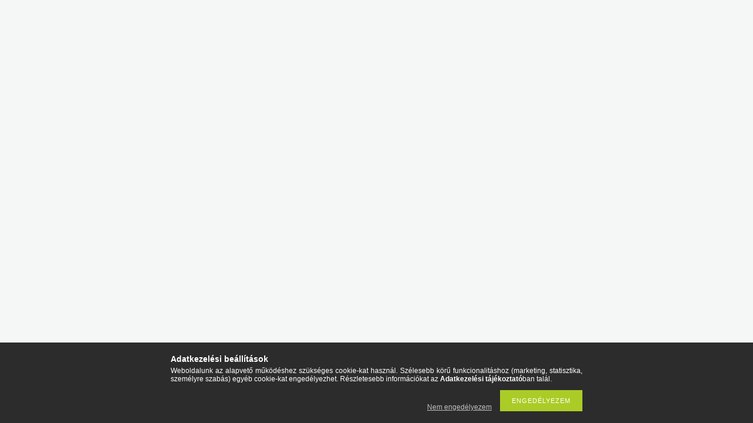

--- FILE ---
content_type: text/css
request_url: https://www.gps.hu/temp/shop_7825_bb3312054de67136ff85949658b5109c.css?mod_time=1762431663
body_size: 48538
content:
@charset "UTF-8";.ac_results {padding:0px;border:1px solid #A8A8A8;  border-top:0;background-color:#fff;overflow:hidden;z-index:99999;  box-sizing:border-box;}.ac_results ul {width:100%;list-style-position:outside;list-style:none;padding:0;margin:0;}.ac_results li {margin:0px;padding:5px;cursor:pointer;display:block;font:menu;font-size:10px;text-align:left;overflow:hidden;  position:relative;}.ac_results2 li {  position:relative;}.ac_loading {      background:url('../!common_packages/jquery/plugins/autocomplete/loading.gif') right 2px center no-repeat white;}.ac_odd {background-color:#F4F4F4;}.ac_over {background-color:#E5E5E5;}.ac_pic {  width:50px;  height:50px;  padding:5px;  box-sizing:border-box;  position:absolute;}.ac_pic img{  width:auto;  height:auto;  max-height:100%;  max-width:100%;  display:block;  margin:0 auto;}.ac_name {  width:100%;  box-sizing:border-box;  line-height:14px;  min-height:40px;  height:auto;  font-size:14px;}.ac_price {  width:84px;  height:50px;  box-sizing:border-box;  padding:5px;  position:absolute;  top:0;  right:0;  line-height:40px;  text-align:right;  font-size:14px;}.search_style_0 .ac_name {  padding:2px 80px 2px 50px;}.search_style_0.no_price .ac_name {  padding:2px 0 2px 50px;}.search_style_0 .ac_pic {  left:0;  top:0;}.search_style_1 .ac_name {  padding:2px 0;}.search_style_2 .ac_name {  padding:2px 0 2px 50px;}.search_style_2 .ac_pic {  left:0;  top:0;}.search_style_3 .ac_name {  padding:2px 50px 2px 0;}.search_style_3 .ac_pic {  right:0;  top:0;}.search_style_4 .ac_name {  padding:2px 0 2px 134px;}.search_style_4.no_price .ac_name {  padding:2px 0 2px 54px;}.search_style_4 .ac_price {  left:50px;}.search_style_4 .ac_pic {  left:0;  top:0;}.search_style_5 .ac_name {  padding:2px 134px 2px 0;}.search_style_5.no_price .ac_name {  padding:2px 50px 2px 0;}.search_style_5 .ac_price {  right:50px;}.search_style_5 .ac_pic {  right:0;  top:0;}.search_style_6 .ac_name {  padding:2px 132px 2px 0;}.search_style_6.no_price .ac_name {  padding:2px 50px 2px 0;}.search_style_6 .ac_price, .search_style_6.no_price .ac_pic {  right:0;}.search_style_6 .ac_pic {  right:80px;  top:0;}.search_style_7 .ac_name {  padding:2px 48px 2px 80px;}.search_style_7.no_price .ac_name {  padding:2px 48px 2px 0;}.search_style_7 .ac_price {  left:0;  text-align:left;}.search_style_7 .ac_pic {  right:0;  top:0;  text-align:right;}.search_style_8 .ac_name {  padding:2px 0px 2px 134px;}.search_style_8.no_price .ac_name {  padding:2px 0 2px 50px;}.search_style_8 .ac_price, .search_style_8.no_price .ac_pic {  left:0;  text-align:left;}.search_style_8 .ac_pic {  left:82px;  top:0;}.ac_results.small_search_box .search_style_0 .ac_name, .ac_results.small_search_box .search_style_4 .ac_name, .ac_results.small_search_box .search_style_5 .ac_name,.ac_results.small_search_box .search_style_6 .ac_name, .ac_results.small_search_box .search_style_7 .ac_name, .ac_results.small_search_box .search_style_8 .ac_name {  padding:5px 0;  overflow:hidden;  min-height:16px;  font-size:13px;  padding:2px 0;}.ac_results.small_search_box .search_style_0 .ac_name, .ac_results.small_search_box .search_style_4 .ac_name, .ac_results.small_search_box .search_style_7 .ac_name,.ac_results.small_search_box .search_style_8 .ac_name {  margin-top:45px;}.ac_results.small_search_box .search_style_5 .ac_name, .ac_results.small_search_box .search_style_6 .ac_name {  margin-bottom:45px;}.ac_results.small_search_box .search_style_5 .ac_pic, .ac_results.small_search_box .search_style_5 .ac_price,.ac_results.small_search_box .search_style_6 .ac_pic, .ac_results.small_search_box .search_style_6 .ac_price {  bottom:0;  top:initial;}.ac_results.small_search_box .search_style_2 .ac_pic {  left:0;  width:50px;}.ac_results.small_search_box .search_style_3 .ac_pic {  right:0;  width:50px;}.ac_results.small_search_box .search_style_4 .ac_pic, .ac_results.small_search_box .search_style_0 .ac_pic {  left:0;  text-align:left;}.ac_results.small_search_box .search_style_4 .ac_price, .ac_results.small_search_box .search_style_0 .ac_price {  right:0;  text-align:right;  left:initial;}.ac_results.small_search_box .search_style_5 .ac_pic {  right:0;  text-align:right;}.ac_results.small_search_box .search_style_5 .ac_price {  right:initial;  left:0;  text-align:left;}.ac_results.small_search_box .search_style_6 .ac_pic {  right:initial;  left:0;  text-align:left;}.ac_results.small_search_box .search_style_6 .ac_price {  right:0;  text-align:right;}.ac_results.small_search_box .search_style_7 .ac_pic {  text-align:right;}.ac_results.small_search_box .search_style_8 .ac_pic {  right:0;  left:initial;  text-align:right;}.ac_results.small_search_box .ac_pic {  width:50%;  text-align:center;  box-sizing:border-box;}.ac_results.small_search_box .ac_price {  width:50%;  font-weight:bold;  font-size:12px;}.ac_results.small_search_box .ac_pic img {  margin:0;  display:inline-block;}.small_search_box .search_style_0.no_price .ac_pic, .small_search_box .search_style_4.no_price .ac_pic, .small_search_box .search_style_8.no_price .ac_pic {  width:50px;  left:0;}.small_search_box .search_style_0.no_price .ac_name, .small_search_box .search_style_4.no_price .ac_name, .small_search_box .search_style_8.no_price .ac_name {  padding:2px 0 2px 50px;  margin-top:0;  min-height:40px;}.small_search_box .search_style_5.no_price .ac_pic, .small_search_box .search_style_6.no_price .ac_pic, .small_search_box .search_style_7.no_price .ac_pic {  width:50px;  right:0;  bottom:initial;  left:initial;  top:0;}.small_search_box .search_style_5.no_price .ac_name, .small_search_box .search_style_6.no_price .ac_name, .small_search_box .search_style_7.no_price .ac_name {  padding:2px 50px 2px 0;  min-height:40px;  margin-top:0;  margin-bottom:0;}* {padding:0;margin:0;}body, html {text-align:center;background:#FFFFFF;height:100%;width:100%;padding:0;margin:0;border:0;}div, p, a, input, ul, li, h1, h2, h3, h4, h5, label, select {font-family:Tahoma,Verdana,Arial,Helvetica,sans-serif;}img {border-style:none;}a {text-decoration:none;}a:hover {text-decoration:underline;}form {padding:0;margin:0;border:0;}sup {font-size:65%;}.clear_fix {clear:both;font-size:0;}#head_content {overflow:hidden;}.banner_popup {display:none;background-color:#FFFFFF;border:10px solid #666;border:10px solid rgba(82, 82, 82, 0.698);-moz-border-radius:8px;-webkit-border-radius:8px;border-radius:8px;-moz-box-shadow:0 0 12px 1px #000;-webkit-box-shadow:0 0 12px 1px #000;box-shadow:0 0 12px 1px #000;}.banner_popup .close {background-image:url('../!common_design/base/000001/image/overlay_close_banner.png');background-position:0 0;background-repeat:no-repeat;cursor:pointer;width:35px;height:35px;position:absolute;right:-20px;top:-20px;z-index:5000;}.video-responsive{overflow:hidden;padding-bottom:56.25%;position:relative;height:0;}.video-responsive iframe{left:0;top:0;height:100%;width:100%;position:absolute;}#overlay_login_outer {display:none;width:719px;z-index:9999;}.overlay_info, .overlay_error, .overlay_ok, .overlay_warning, .overlay_dialog, .overlay_login {background-color:#fff;display:none;width:600px;padding:15px;text-align:left;border:2px solid #333;z-index:9999;opacity:0.9;-moz-border-radius:6px;-webkit-border-radius:6px;border-radius:6px;-moz-box-shadow:0 0 50px #ccc;-webkit-box-shadow:0 0 50px #ccc;box-shadow:0px 0px 50px #ccc;}.overlay_close {background-image:url('../!common_design/base/000001/image/overlay_close.png');width:32px;height:32px;z-index:10000;position:absolute;right:-13px;top:-13px;}#overlay_login1 .overlay_close {right:352px;top:-7px;}#overlay_login2 .overlay_close {right:-7px;top:-7px;}.overlay_error {border-color:#FF0000;}.overlay_ok {border-color:#0C0;}.overlay_warning {border-color:#FC0;}.overlay_login {display:block;width:325px;margin:5px;padding:10px;float:left;}#overlay_remind, #overlay_newsletter {width:300px;}.overlay_info .overlay_title, .overlay_error .overlay_title, .overlay_ok .overlay_title, .overlay_warning .overlay_title, .overlay_dialog .overlay_title, .overlay_login .overlay_title {background:url('../!common_design/base/000001/image/overlay_info.png') 0 50% no-repeat;margin:0px;padding:14px 0 17px 55px;border-bottom:1px solid #333;font-size:20px;font-weight:bold;color:#000000;}.overlay_error .overlay_title {background:url('../!common_design/base/000001/image/overlay_error.png') 0 50% no-repeat;}.overlay_ok .overlay_title {background:url('../!common_design/base/000001/image/overlay_ok.png') 0 50% no-repeat;}.overlay_warning .overlay_title {background:url('../!common_design/base/000001/image/overlay_warning.png') 0 50% no-repeat;}.overlay_dialog .overlay_title {background:url('../!common_design/base/000001/image/overlay_dialog.png') 0 50% no-repeat;}#overlay_login1 .overlay_title, #overlay_login2 .overlay_title {background:url('../!common_design/base/000001/image/overlay_login.png') 0 50% no-repeat;margin:0px;padding:10px 0 10px 45px;border-bottom:1px solid #333;font-size:17px;color:#000000;}#overlay_login2 .overlay_title {background:url('../!common_design/base/000001/image/overlay_reg.png') 0 50% no-repeat;}.overlay_info button, .overlay_error button, .overlay_ok button, .overlay_warning button, .overlay_dialog button, .overlay_login button {background:url('../!common_design/base/000001/image/overlay_button.jpg') repeat-x scroll 0 100% transparent;border-color:#9e5656 #7e4141 #7e4141 #9e5656;border-style:solid;border-width:1px;color:#FFFFFF;cursor:pointer;font:bold 14px arial,helvetica,sans-serif;height:20px;padding:0 8px 1px;text-align:center !important;white-space:nowrap;margin-left:6px;margin-right:0;margin-top:10px;float:right;}.overlay_login button, .overlay_error button {background-position:0 0;}.overlay_login button:hover, .overlay_error button:hover {background-position:0 -20px;}.overlay_login button:active, .overlay_error button:active {background-position:0 -40px;}.overlay_info button {background-position:0 -60px;border-color:#656b84 #404455 #404455 #656b84;}.overlay_info button:hover {background-position:0 -80px;}.overlay_info button:active {background-position:0 -100px;}.overlay_warning button {background-position:0 -120px;border-color:#c9bf99 #968d6c #968d6c #c9bf99;}.overlay_warning button:hover {background-position:0 -140px;}.overlay_warning button:active {background-position:0 -160px;}.overlay_ok button {background-position:0 -180px;border-color:#598058 #405c40 #405c40 #598058;}.overlay_ok button:hover {background-position:0 -200px;}.overlay_ok button:active {background-position:0 -220px;}.overlay_login .facebook_login {float:right;margin-left:70px;margin-top:10px;margin-right:0;margin-bottom:5px;border:0;height:30px;width:200px;}.overlay_login .google_login {float:right;margin-left:6px;margin-top:0px;margin-right:0;border:0;height:30px;width:200px;}.overlay_info button span, .overlay_error button span, .overlay_ok button span, .overlay_warning button span, .overlay_dialog button span, .overlay_login button span {line-height:14px;margin-top:0;padding-bottom:0;padding-top:0;font-size:12px;}.overlay_info .overlay_text, .overlay_error .overlay_text, .overlay_ok .overlay_text, .overlay_warning .overlay_text, .overlay_dialog .overlay_text, .overlay_login .overlay_text {font-family:Tahoma,Verdana,Arial,Helvetica,sans-serif;color:#535353;font-size:16px;font-weight:normal;font-style:normal;padding-top:10px;}.overlay_login .overlay_text {height:65px;}.overlay_login_input {font-size:13px;font-weight:bolder;padding:3px;padding-left:20px;}.overlay_login_input label {float:left;width:75px;clear:both;color:#000000;font-family:Tahoma,Verdana,Arial,Helvetica,sans-serif;font-size:14px;font-weight:normal;font-style:normal;}.overlay_login_input input {border:1px #FF0000 solid;background-color:#FFFFFF;color:#000000;width:200px;font-size:12px;}.overlay_login_reminder {padding-top:4px;padding-left:95px;text-align:left;}.overlay_login_reminder a {color:#880000;font-size:12px;}#overlay_login2 .overlay_text {padding-left:20px;}.overlay_login_list_title {font-size:13px;color:#880000;font-weight:bolder;}.overlay_login_list {background:url('../!common_design/base/000001/image/overlay_ok_mini.png') 0 50% no-repeat;margin:0px;margin-left:15px;padding:1px 0px 1px 25px;font-size:13px;color:#000000;}#overlay_close .close {display:none !important;}.overlay_row {margin-bottom:10px;}#overlay_art_subscription_not_loggedin #overlay_subscribe {padding:10px 0px;}.subscribe_validation_error {box-sizing:border-box;margin-top:10px;width:100%;}.subscribe_validation_error.text_color_fault {color:#FF0000;}#cookie_alert, #cookie_alert * {-webkit-box-sizing:border-box;-moz-box-sizing:border-box;box-sizing:border-box;}#cookie_alert {position:fixed;left:0;bottom:0;width:100%;background:rgba(34,34,34,0.95);padding:20px;color:#fff;z-index:2147483647;}#cookie_alert.cookie_alert_close {padding:5px 10px;width:auto;right:0px;border-top-left-radius:7px;border-top-right-radius:7px;right:auto;left:50%;transform:translateX(-50%);background:rgba(34,34,34,0.3);}#cookie_alert #cookie_alert_open {margin:0 auto;max-width:700px;}#cookie_alert #cookie_alert_close {display:none;text-align:center;font-size:11px;text-align:center;font-weight:normal;cursor:pointer;}#cookie_alert.cookie_alert_close #cookie_alert_open {display:none;}#cookie_alert.cookie_alert_close #cookie_alert_close {display:block;}#cookie_alert.cookie_alert_close.cookie_alert_3 {display:none !important;}.cookie-alert__consent-data {margin-top:5px;text-align:left;}.cookie-alert__consent-data div {font-size:7px;}.cookie_alert_title {text-align:left;font-size:14px;font-weight:bold;color:#FFF;}.cookie_alert_text {text-align:justify;font-size:12px;line-height:14px;padding-bottom:2px;padding-top:5px;color:#FFF;}.cookie_alert_text a {color:#fff;}.cookie_alert_button {text-align:right;position:relative;}.cookie_alert_button a {color:#FFFFFF;text-decoration:underline;display:inline-block;vertical-align:bottom;padding-right:10px;padding-left:10px;opacity:0.7;font-size:12px;}.cookie_alert_button input[type=button] {margin-top:10px;height:36px;border:none;color:#fff;padding:0 20px;font-size:11px;text-transform:uppercase;letter-spacing:1px;cursor:pointer;display:inline-block;vertical-align:top;max-width:100%;}.cookie_alert_button_left {float:left;width:70%;text-align:left;position:absolute;bottom:0px;}.cookie_alert_checkbox {padding-right:10px;font-size:12px;color:#fff;}.cookie_alert_checkbox .text_input_checkbox input {display:inline-block;margin-right:3px;width:15px;height:15px;}.cookie_alert_button_right {float:right;width:30%;text-align:right;}#overlay_cookie_alert{width:400px;background:rgba(34,34,34,0.95);color:#fff;border:2px solid #333;padding:20px;left:50% !important;transform:translateX(-50%);max-width:84vw;text-align:left;display:none;max-height:calc(90vh - 80px);overflow-x:hidden;overflow-y:auto;}#overlay_cookie_alert + .cookie-alert__btn-open{position:fixed;top:100%;left:50%;transform:translate(-50%,0);font-size:11px;z-index:2147483647;transition:all 0.4s ease;color:#fff;background:rgba(34,34,34,0.3);border-color:transparent;border-top-left-radius:7px;border-top-right-radius:7px;padding:5px 10px;cursor:pointer;}#overlay_cookie_alert.cookie-alert-closed + .cookie-alert__btn-open{transform:translate(-50%,-100%);}#overlay_cookie_alert .cookie-alert__title{font-weight:bold;color:#fff;}#overlay_cookie_alert .cookie-alert__text a{color:#fff;}#overlay_cookie_alert .cookie_alert_checkbox{display:flex;column-gap:5px;margin-bottom:8px;}#overlay_cookie_alert .cookie-alert__text{font-size:13px;padding-top:10px;color:#fff !important;}#overlay_cookie_alert .cookie-alert__checkboxes-outer{padding:20px 0 10px 0;}#overlay_cookie_alert .cookie-alert__btn-close{background:#333 !important;color:#fff !important;}@media only screen and (max-width:480px) {.cookie_alert_button {text-align:center;}.cookie_alert_button_left {position:inherit;width:100%;}.cookie_alert_button_right {width:100%;}}#ak-widget.akw-member, #ak-widget.akw-well, #ak-widget.akw-hu {z-index:2147483646!important;}#_C4banner {z-index:1000;}.no_head1 {font-family:Tahoma, Verdana, Arial, Helvetica, sans-serif;font-size:36px;font-weight:bolder;}.no_head2 {font-family:Tahoma, Verdana, Arial, Helvetica, sans-serif;font-size:23px;}.bottom_link {font-family:Tahoma, Verdana, Arial, Helvetica, sans-serif;font-size:11px;}.cat {font-family:Tahoma, Verdana, Arial, Helvetica, sans-serif;font-size:10px;font-style:normal;text-decoration:none;}.shop_text {font-family:Tahoma, Verdana, Arial, Helvetica, sans-serif;font-size:13px;}.box_left_text {font-family:Tahoma, Verdana, Arial, Helvetica, sans-serif;font-size:10px;}.box_left_input {font-family:Tahoma, Verdana, Arial, Helvetica, sans-serif;font-size:11px;}.box_right_text {font-family:Tahoma, Verdana, Arial, Helvetica, sans-serif;font-size:13px;}.box_right_head1 {font-family:Tahoma, Verdana, Arial, Helvetica, sans-serif;font-size:22px;}.box_right_head2 {font-family:Tahoma, Verdana, Arial, Helvetica, sans-serif;font-size:16px;}.table_left {font-family:Tahoma, Verdana, Arial, Helvetica, sans-serif;font-size:11px;font-weight:bolder;}.table_right {font-family:Tahoma, Verdana, Arial, Helvetica, sans-serif;font-size:11px;}.table_form {font-family:Tahoma, Verdana, Arial, Helvetica, sans-serif;font-size:11px;}.bigger {font-family:Tahoma, Verdana, Arial, Helvetica, sans-serif;font-size:13px;font-weight:bolder;}.table_head {font-family:Tahoma, Verdana, Arial, Helvetica, sans-serif;font-size:11px;font-weight:bolder;}.table_body {font-family:Tahoma, Verdana, Arial, Helvetica, sans-serif;font-size:11px;text-decoration:none;}.table_body:hover {font-family:Tahoma, Verdana, Arial, Helvetica, sans-serif;font-size:11px;text-decoration:underline;}.table_body_small {font-family:Tahoma, Verdana, Arial, Helvetica, sans-serif;font-size:9px;text-decoration:none;}.bx-wrapper {position:relative;}.bx-pager {bottom:20px;left:20px;overflow:hidden;position:absolute;z-index:99;display:none;}#banner_start_big_content .bx-pager, #banner_big_content .bx-pager {display:block;}.bx-pager a {border:1px #535353 solid;background-color:#CCCCCC;color:#535353;cursor:pointer;display:block;float:left;font-size:12px;font-weight:bold;height:17px;width:17px;line-height:16px;margin-right:1px;padding-top:0;text-align:center;text-decoration:none;margin-left:3px;z-index:99;font-size:11px;}.bx-pager a.active {background-color:#333333;color:#FFFFFF;}.bx-pager-item {float:left;}.bx-controls-direction {clear:both;display:none;}.theme-default .nivoSlider {position:relative;background:#fff url('../!common_design/base/000001/image/loading.gif') no-repeat 50% 50%;}.theme-default .nivoSlider img {position:absolute;top:0px;left:0px;display:none;}.theme-default .nivoSlider a {border:0;display:block;}.nivo-controlNav {bottom:20px;left:20px;overflow:hidden;position:absolute;z-index:99;}.nivo-controlNav a {border:1px #535353 solid;background-color:#CCCCCC;color:#535353;cursor:pointer;display:block;float:left;font-size:12px;font-weight:bold;height:17px;width:17px;line-height:16px;margin-right:1px;padding-top:0;text-align:center;text-decoration:none;margin-left:3px;z-index:99;font-size:11px;}.nivo-controlNav a.active {background-color:#333333;color:#FFFFFF;}.theme-default .nivo-directionNav a {display:block;width:30px;height:30px;text-indent:-9999px;border:0;}.theme-default a.nivo-nextNav {background-position:-30px 0;right:15px;}.theme-default a.nivo-prevNav {left:15px;}.theme-default .nivo-caption {font-family:Helvetica, Arial, sans-serif;}.theme-default .nivo-caption a {color:#fff;border-bottom:1px dotted #fff;}.theme-default .nivo-caption a:hover {color:#fff;}.nivoSlider {position:relative;}.nivoSlider img {position:absolute;top:0px;left:0px;}.nivoSlider a.nivo-imageLink {position:absolute;top:0px;left:0px;width:100%;height:100%;border:0;padding:0;margin:0;z-index:6;display:none;}.nivo-slice {display:block;position:absolute;z-index:5;height:100%;}.nivo-box {display:block;position:absolute;z-index:5;}.nivo-caption {position:absolute;left:0px;top:0px;background:#000;color:#fff;opacity:0.6;width:100%;z-index:-1;}.nivo-caption p {padding:5px;text-align:right;padding-left:20px;padding-right:20px;font-weight:bolder;margin:0;}.nivo-caption a {display:inline !important;}.nivo-html-caption {display:none;}.nivo-directionNav a {position:absolute;top:45%;z-index:9;cursor:pointer;}.nivo-prevNav {left:0px;display:none;}.nivo-nextNav {right:0px;display:none;}.nivo-controlNav a {position:relative;z-index:9;cursor:pointer;display:none;}.nivo-controlNav a.active {font-weight:bold;display:none;}#banner_start_big_slide .nivo-controlNav a, #banner_start_big_slide .nivo-controlNav a.active, #banner_big_slide .nivo-controlNav a, #banner_big_slide .nivo-controlNav a.active {display:block;}.text_button input {padding-left:6px;padding-right:6px;padding-top:1px;padding-bottom:1px;}.text_input_checkbox_checked, .text_input_checkbox_unchecked, .text_input_radio_checked, .text_input_radio_unchecked {cursor:pointer;width:13px;height:13px;display:inline-block;background-position:center middle;background-repeat:no-repeat;}.text_input_checkbox_checked input, .text_input_checkbox_unchecked input, .text_input_radio_checked input, .text_input_radio_unchecked input {display:none;}.text_input_checkbox_checked {background-image:url('../!common_design/own/image/icon/16/checkbox_checked.png');}.text_input_checkbox_unchecked {background-image:url('../!common_design/own/image/icon/16/checkbox_unchecked.png');}.text_input_radio_checked {background-image:url('../!common_design/own/image/icon/16/radiobutton_checked.png');}.text_input_radio_unchecked {background-image:url('../!common_design/own/image/icon/16/radiobutton_unchecked.png');}#ident_data {clear:both;position:fixed;bottom:0px;left:0px;right:0px;z-index:1000;font-family:Verdana, Geneva, sans-serif;font-size:12px;padding-top:3px;padding-bottom:3px;text-align:center;color:#FFF;background-color:#000;opacity:0.8;}#ident_data a {color:#FFF;}.param_desc_tooltip {font-size:12px;height:auto;width:auto;max-width:200px;color:#eee;z-index:21000;border-width:2px;padding:10px 10px;border-radius:6px;text-align:left;overflow:scroll;overflow-x:hidden;max-height:200px;}.param_desc_tooltip::-webkit-scrollbar {width:12px;}.param_desc_tooltip::-webkit-scrollbar-track {background-color:#EDEDED;border-left:1px solid #EDEDED;border-radius:6px;}.param_desc_tooltip::-webkit-scrollbar-thumb {background-color:#ccc;border-radius:6px;}.param_desc_tooltip::-webkit-scrollbar-thumb:hover {background-color:#aaa;border-radius:6px;}#page_PopupContainer, #page_PopupContainer_tooltip {position:absolute;display:none;width:600px;min-height:330px;z-index:20000;margin:0 auto;-moz-border-radius:6px;-webkit-border-radius:6px;border-radius:6px;-moz-box-shadow:0 0 50px #000;-webkit-box-shadow:0 0 50px #000;box-shadow:0 0 50px #000;}#page_PopupContainer_inner, #page_PopupContainer_tooltip_inner {margin:5px;padding:10px;width:570px;min-height:300px;}#page_PopupContainer.shop_popup_exitpopup{width:auto;min-height:unset;}#page_PopupContainer.shop_popup_exitpopup #page_PopupContainer_inner{width:auto;min-height:unset;}#page_PopupContainer.exitpopup-type-picture #page_PopupContainer_inner{width:auto;max-height:calc(92vh - 10px);overflow-x:hidden !important;overflow-y:auto !important;}#page_PopupContainer.exitpopup-type-picture a{font-size:0;}@media (max-width:768px) {#page_PopupContainer.shop_popup_exitpopup{width:auto;max-width:92vw;overflow:visible !important;padding:5px;box-sizing:border-box;}#page_PopupContainer.shop_popup_exitpopup #page_PopupContainer_inner{width:auto;max-width:100%;overflow:auto !important;box-sizing:border-box;margin:0;}#page_PopupContainer.exitpopup-type-picture #page_PopupContainer_inner{overflow:hidden !important;}}#page_PopupContainer_tooltip_inner {}#page_PopupContainer_ajax, #page_PopupContainer_tooltip_ajax {width:570px;height:300px;background:transparent url('../!common_design/base/000001/image/ajax-loader-big.gif') no-repeat center;}#page_PopupContainer .close, #page_PopupContainer_tooltip .close {display:block;width:32px;height:32px;position:absolute;background:transparent url('../!common_design/base/000001/image/overlay_close.png') no-repeat center;top:-16px;right:-16px;cursor:pointer;z-index:1000;}@media (max-width:768px) {#page_PopupContainer {position:absolute;display:none;width:100%;max-width:96vw;height:auto;z-index:20000;margin:0 auto;-moz-border-radius:6px;-webkit-border-radius:6px;border-radius:6px;-moz-box-shadow:0 0 50px #000;-webkit-box-shadow:0 0 50px #000;box-shadow:0 0 50px #000;}#page_PopupContainer_inner {margin:5px;padding:10px;width:auto;height:auto;overflow:scroll !important;}#page_PopupContainer_ajax {width:300px;height:300px;background:transparent url('../!common_design/base/000001/image/ajax-loader-big.gif') no-repeat center;}#page_PopupContainer .close {display:block;width:32px;height:32px;position:absolute;background:transparent url('../!common_design/base/000001/image/overlay_close.png') no-repeat center;top:-16px;right:-16px;cursor:pointer;z-index:1000;}}#page_PopupContainerMobile_tooltip {position:absolute;display:none;width:300px;height:330px;z-index:20000;margin:0 auto;-moz-border-radius:6px;-webkit-border-radius:6px;border-radius:6px;-moz-box-shadow:0 0 50px #000;-webkit-box-shadow:0 0 50px #000;box-shadow:0 0 50px #000;}#page_PopupContainerMobile_tooltip_inner {margin:5px;padding:10px;width:300px;height:300px;overflow:scroll!important;}#page_PopupContainerMobile_tooltip_ajax {width:300px;height:300px;background:transparent url('../!common_design/base/000001/image/ajax-loader-big.gif') no-repeat center;}#page_PopupContainerMobile_tooltip .close {display:block;width:32px;height:32px;position:absolute;background:transparent url('../!common_design/base/000001/image/overlay_close.png') no-repeat center;top:-16px;right:-16px;cursor:pointer;z-index:1000;}.popup_title_button {position:absolute;right:10px;top:15px;height:21px;width:150px;cursor:pointer;float:left;text-align:center;padding:5px;text-decoration:none;}.popup_title_button:hover {text-decoration:none;}#popup_title_icon {display:none;}.popup_title {position:relative;height:43px;padding:10px 0 12px 65px;background-position:5px 8px;background-repeat:no-repeat;text-align:left;margin:0 auto;}#recommend_error_msg {padding-bottom:10px;}#recommend_title {background-image:url('../!common_design/base/000001/image/icon_recommend_big.png');}#print_title {background-image:url('../!common_design/base/000001/image/icon_print_big.png');}#compare_title {background-image:url('../!common_design/base/000001/image/icon_compare_big.png');}#question_title {background-image:url('../!common_design/base/000001/image/icon_question_big.png');}#upsale_title {background-image:url('../!common_design/base/000001/image/icon_upsale_big.png');}#crosssale_title {background-image:url('../!common_design/base/000001/image/icon_crosssale_big.png');}#page_exitpopup {margin:0 auto;}.page_exitpopup_end {display:none;}.page_exitpopup_newsletter {width:500px;}#page_PopupContainer.exitpopup-type-picture #page_PopupContainer_inner{padding:0 !important;}@media (max-width:768px){#page_PopupContainer .page_exitpopup_newsletter {width:400px;max-width:100%;}}.div_sample_mobile .page_exitpopup_newsletter {width:300px;}.page_exitpopup_newsletter .page_exitpopup_start {width:500px;margin:0 auto;}@media (max-width:768px) {#page_PopupContainer .page_exitpopup_newsletter .page_exitpopup_start {width:100%;margin:0 auto;}}.div_sample_mobile .page_exitpopup_newsletter .page_exitpopup_start {width:300px;margin:0 auto;}.page_exitpopup_newsletter .page_exitpopup_end {width:500px;margin:0 auto;}@media (max-width:768px) {#page_PopupContainer .page_exitpopup_newsletter .page_exitpopup_end {width:260px;margin:0 auto;}}.div_sample_mobile .page_exitpopup_newsletter .page_exitpopup_end {width:300px;margin:0 auto;}.page_exitpopup_title1 {font-size:23px;font-weight:bold;text-align:center;width:450px;margin:0 auto;}@media (max-width:768px) {#page_PopupContainer .page_exitpopup_title1 {line-height:23px;}}.page_exitpopup_title2 {font-size:32px;font-weight:bold;text-align:center;padding-top:5px;padding-bottom:10px;width:450px;margin:0 auto;text-transform:uppercase;}@media (max-width:768px) {#page_PopupContainer .page_exitpopup_title2 {font-size:28px;}}.page_exitpopup_title3 {font-size:15px;font-weight:normal;text-align:justify;width:450px;margin:0 auto;padding-bottom:10px;}@media (max-width:768px) {#page_PopupContainer .page_exitpopup_title3 {font-size:12px;}}.div_sample_mobile .page_exitpopup_title1, .div_sample_mobile .page_exitpopup_title2, .div_sample_mobile .page_exitpopup_title3{width:300px;margin:0px;}@media (max-width:768px) {#page_PopupContainer .page_exitpopup_title1, #page_PopupContainer .page_exitpopup_title2, #page_PopupContainer .page_exitpopup_title3 {width:100%;margin:0px;padding-bottom:15px;}}.page_exitpopup_form div {text-align:center;}.page_exitpopup_form input {border:1px solid #b2b2b2;border-top:1px solid #bababb;border-left:1px solid #bababb;width:450px;height:40px;margin-bottom:12px;padding:0 0 0 16px;outline:none;box-sizing:border-box;-moz-box-sizing:border-box;font-size:20px;}@media (max-width:768px) {#page_PopupContainer .page_exitpopup_form input {height:30px;font-size:16px;}}.div_sample_mobile .page_exitpopup_form input {width:300px;}@media (max-width:768px) {#page_PopupContainer .page_exitpopup_form input {width:100%;}}.page_exitpopup_form_button input {font-size:30px;cursor:pointer;padding:0;height:50px;text-align:center;}@media (max-width:768px) {#page_PopupContainer .page_exitpopup_form_button input {font-size:18px;}}.page_exitpopup_fault {display:none;padding-bottom:10px;font-size:20px;text-align:center;}.page_exitpopup_newsletter_coupon {width:650px;}.div_sample_mobile .page_exitpopup_newsletter_coupon {width:300px;}@media (max-width:768px) {#page_PopupContainer .page_exitpopup_newsletter_coupon {width:400px;max-width:100%;}}.page_exitpopup_newsletter_coupon .page_exitpopup_start {width:650px;margin:0 auto;}.div_sample_mobile .page_exitpopup_newsletter_coupon .page_exitpopup_start {width:300px;margin:0 auto;}@media (max-width:768px) {#page_PopupContainer .page_exitpopup_newsletter_coupon .page_exitpopup_start {width:100%;margin:0 auto;}}.page_exitpopup_newsletter_coupon .page_exitpopup_end {width:500px;margin:0 auto;}.div_sample_mobile .page_exitpopup_newsletter_coupon .page_exitpopup_end {width:300px;margin:0 auto;}@media (max-width:768px) {#page_PopupContainer .page_exitpopup_newsletter_coupon .page_exitpopup_end {width:260px;margin:0 auto;}}.page_exitpopup_newsletter_coupon .page_exitpopup_start .page_exitpopup_title1, .page_exitpopup_newsletter_coupon .page_exitpopup_start .page_exitpopup_title2, .page_exitpopup_newsletter_coupon .page_exitpopup_start .page_exitpopup_title3 {width:600px;}.div_sample_mobile .page_exitpopup_newsletter_coupon .page_exitpopup_start .page_exitpopup_title1, .div_sample_mobile .page_exitpopup_newsletter_coupon .page_exitpopup_start .page_exitpopup_title2, .div_sample_mobile .page_exitpopup_newsletter_coupon .page_exitpopup_start .page_exitpopup_title3 {width:300px;}@media (max-width:768px) {#page_PopupContainer .page_exitpopup_newsletter_coupon .page_exitpopup_start .page_exitpopup_title1, #page_PopupContainer .page_exitpopup_newsletter_coupon .page_exitpopup_start .page_exitpopup_title2, #page_PopupContainer .page_exitpopup_newsletter_coupon .page_exitpopup_start .page_exitpopup_title3 {width:100%;}}.page_exitpopup_newsletter_coupon .page_exitpopup_start .page_exitpopup_coupon_outer {float:right;width:270px;height:144px;margin-left:10px;margin-right:20px;}#page_PopupContainer .page_exitpopup_picture img{width:auto;height:auto;max-width:100%;max-height:100%;}#page_PopupContainer.shop_popup_exitpopup.exitpopup-type-video{width:560px;max-width:92vw;}#page_PopupContainer.shop_popup_exitpopup.exitpopup-type-picture{max-width:92vw;max-height:92vh;}@media (max-width:768px) {#page_PopupContainer .page_exitpopup_newsletter_coupon .page_exitpopup_start .page_exitpopup_coupon_outer {float:right;width:calc(100% - 10px);height:144px;margin:0;padding:5px;}}.page_exitpopup_newsletter_coupon .page_exitpopup_start .page_exitpopup_coupon {width:250px;height:124px;margin:10px;overflow:hidden;}@media (max-width:768px) {#page_PopupContainer .page_exitpopup_newsletter_coupon .page_exitpopup_start .page_exitpopup_coupon {width:100%;height:100%;margin:0;overflow:hidden;}}.page_exitpopup_newsletter_coupon .page_exitpopup_start .page_exitpopup_coupon1 {padding-top:10px;font-size:13px;font-weight:normal;text-align:center;}.page_exitpopup_newsletter_coupon .page_exitpopup_start .page_exitpopup_coupon2 {padding-top:5px;font-size:40px;font-weight:bold;text-align:center;}.page_exitpopup_newsletter_coupon .page_exitpopup_start .page_exitpopup_coupon3 {padding-top:5px;font-size:17px;font-weight:normal;text-align:center;}@media (max-width:768px) {#page_PopupContainer .page_exitpopup_newsletter_coupon .page_exitpopup_start .page_exitpopup_coupon1, #page_PopupContainer .page_exitpopup_newsletter_coupon .page_exitpopup_start .page_exitpopup_coupon2, #page_PopupContainer .page_exitpopup_newsletter_coupon .page_exitpopup_start .page_exitpopup_coupon3 {padding-bottom:10px;}}.page_exitpopup_newsletter_coupon .page_exitpopup_start .page_exitpopup_form {float:left;width:330px;margin-left:20px;}.div_sample_mobile .page_exitpopup_newsletter_coupon .page_exitpopup_start .page_exitpopup_form {float:left;width:300px;margin-left:0px;}@media (max-width:768px) {#page_PopupContainer .page_exitpopup_newsletter_coupon .page_exitpopup_start .page_exitpopup_form {float:left;width:100%;margin-left:0px;}}.page_exitpopup_newsletter_coupon .page_exitpopup_start .page_exitpopup_form input {width:330px;margin-bottom:7px;}.div_sample_mobile .page_exitpopup_newsletter_coupon .page_exitpopup_start .page_exitpopup_form input {width:300px;margin-bottom:7px;}@media (max-width:768px) {#page_PopupContainer .page_exitpopup_newsletter_coupon .page_exitpopup_start .page_exitpopup_form input {width:100%;margin-bottom:7px;}}.page_exitpopup_newsletter_coupon .page_exitpopup_end .page_exitpopup_coupon1 {padding-top:5px;font-size:25px;font-weight:normal;text-align:center;}@media (max-width:768px) {#page_PopupContainer .page_exitpopup_newsletter_coupon .page_exitpopup_end .page_exitpopup_coupon1 {padding-top:20px;font-size:25px;font-weight:normal;text-align:center;padding-bottom:30px;}}.page_exitpopup_newsletter_coupon .page_exitpopup_end .page_exitpopup_coupon2 {padding-top:0px;font-size:50px;font-weight:bold;text-align:center;}@media (max-width:768px) {#page_PopupContainer .page_exitpopup_newsletter_coupon .page_exitpopup_end .page_exitpopup_coupon2 {line-height:50px;}}.page_exitpopup_newsletter_coupon .page_exitpopup_end .page_exitpopup_coupon3 {padding-top:0px;padding-bottom:25px;font-size:13px;font-weight:normal;text-align:center;}@media (max-width:768px) {#page_PopupContainer .page_exitpopup_newsletter_coupon .page_exitpopup_end .page_exitpopup_coupon3 {line-height:13px;}}.page_exitpopup_form_privacy_policy .checkbox_element{display:inline-block;}.page_exitpopup_form_privacy_policy {padding-top:2px;padding-bottom:5px;}.page_exitpopup_form_privacy_policy input {width:auto !important;height:auto !important;display:inline;}#page_order_control_main [class*="comment__count"]{display:flex;align-items:center;justify-content:flex-end;font-size:11px;padding:0 3px;margin-bottom:10px;}#page_order_control_megj input, #page_order_control_szall_megj input{width:80%;display:block;margin:0 auto;}#exposeMaskOverlay {top:0px !important;bottom:0px !important;left:0px !important;right:0px !important;width:auto !important;}.g-recaptcha {border-width:0px;background-color:transparent;padding:0px;margin:0px;}.grecaptcha-badge {z-index:1000;background:#fff;}#page_PopupContainer.shop_popup_postsale {background-color:#fff;height:500px !important;border-radius:0px !important;}#page_PopupContainer.shop_popup_postsale .close {display:none;}#page_PopupContainer.shop_popup_postsale #page_PopupContainer_inner {overflow:hidden !important;background-color:#fff;height:490px !important;width:98% !important;padding:0px !important;}#page_postsale_popup_content {padding-top:40px;padding-left:40px;padding-right:40px;padding-bottom:20px;}#page_postsale_popup_content .page_postsale_popuplist_left,#page_postsale_popup_content .page_postsale_popuplist_right{width:50%;display:block;float:left;-webkit-box-sizing:border-box;-moz-box-sizing:border-box;box-sizing:border-box;}#page_postsale_popup_content .page_postsale_popuplist_left {padding-right:20px;}#page_postsale_popup_content .page_postsale_popuplist_right{padding-left:20px;}.page_postsale_popuplist_left #main_image {width:auto;max-width:100%;max-height:300px;}#popup_postsale_content .page_postsale_product_name {color:#333333;text-align:left;padding-bottom:20px;}#popup_postsale_content .page_postsale_product_name h1 {font-size:18px;line-height:18px;color:#333;font-weight:normal;}#popup_postsale_content .page_popuplist_name h1 {font-size:16px;font-weight:700;}#page_postsale_popup_content .page_postsale_product_prices {text-align:left;margin-top:5px;font-size:13px;line-height:16px;}#page_postsale_popup_content .page_postsale_product_prices .price_title {width:30%;}#page_postsale_popup_content .page_postsale_product_prices .page_postsale_product_price .price_title {width:40%;}#page_postsale_popup_content .page_postsale_product_prices .price_amount {width:70%;}#page_postsale_popup_content .page_postsale_product_prices .page_postsale_product_price .price_amount{width:60%;}#page_postsale_popup_content .page_postsale_product_prices .price_title,#page_postsale_popup_content .page_postsale_product_prices .price_amount {font-size:13px;line-height:18px;color:#333;display:block;float:left;}#page_postsale_popup_content .page_postsale_product_prices .page_postsale_product_original_price,#page_postsale_popup_content .page_postsale_product_prices .page_postsale_product_sale_price {margin-bottom:5px;}#page_postsale_popup_content .page_postsale_product_prices .page_postsale_product_original_price .price_amount {color:#333;font-size:13px;line-height:18px;}#page_postsale_popup_content .page_postsale_product_prices .page_postsale_product_sale_price,#page_postsale_popup_content .page_postsale_product_prices .page_postsale_product_sale_price .price_amount {color:#333;font-size:13px;line-height:18px;}#page_postsale_popup_content .page_postsale_product_prices .page_postsale_product_sale_price.no_postsale_price,#page_postsale_popup_content .page_postsale_product_prices .page_postsale_product_sale_price.no_postsale_price .price_amount {color:#ff2222;font-size:13px;line-height:18px;}#page_postsale_popup_content .page_postsale_product_prices .page_postsale_product_price .price_title {font-size:20px;}#page_postsale_popup_content .page_postsale_product_prices .page_postsale_product_price .price_amount {font-size:24px;font-weight:bold;}#page_postsale_popup_content .page_postsale_product_prices .page_postsale_product_price .price_amount,#page_postsale_popup_content .page_postsale_product_prices .page_postsale_product_price .price_title {color:#ff2222 ;}#page_postsale_popup_content .page_postsale_product_prices .page_postsale_product_sale_price.no_postsale_price .price_title,#page_postsale_popup_content .page_postsale_product_prices .page_postsale_product_price .price_title,#page_postsale_popup_content .page_postsale_product_prices .page_postsale_product_price .price_amount {font-weight:bold;}.page_postsale_information_text {background-color:#f1f1f1;font-size:13px;font-weight:bold;line-height:16px;color:#333;padding:30px;}.page_postsale_buttons {text-align:left;}#page_postsale_popup_content .page_postsale_buttons .page_postsale_button {width:100%;-webkit-box-sizing:border-box;-moz-box-sizing:border-box;box-sizing:border-box;font-size:14px;font-weight:bold;letter-spacing:1px;line-height:16px;color:#fff;background-color:#ff2222;margin-bottom:10px;border:none;text-transform:uppercase;padding:10px;padding-left:35px;cursor:pointer;background-image:url('../!common_design/base/000001/image/popup_cart.png');background-position:45px 9px;background-repeat:no-repeat;}#page_postsale_popup_content .page_postsale_order_sum_information {text-align:left;font-size:13px;line-height:16px;color:#333;margin-top:20px;margin-bottom:10px;}#page_postsale_popup_content .page_postsale_close_overlay_link_wrapper {text-align:center;}#page_postsale_popup_content .page_postsale_close_overlay_link {cursor:pointer;text-transform:uppercase;text-decoration:none;font-size:13px;line-height:18px;color:#333;}#popup_postsale_content .beforesend {margin:10px auto;display:none;}#popup_postsale_content .beforesend,#popup_postsale_content .success {width:30px;height:30px;position:relative;}#popup_postsale_content .success_wrapper {display:none;}#popup_postsale_content .success_text {float:left;padding:5px 10px;box-sizing:border-box;width:80%;text-align:left;font-weight:bold;font-size:13px;color:#8a8a8a;}#popup_postsale_content .success {float:left;padding:5px;background-image:url('../!common_design/base/000001/image/overlay_ok_mini.png');background-position:10px;background-repeat:no-repeat;}#popup_postsale_content .beforesend {background-image:url('../!common_design/base/000001/image/ajax-loader.gif');background-position:50%;background-repeat:no-repeat;width:100%;height:36px;}#popup_postsale_content .popup_title {padding:20px 40px;text-align:center;text-transform:uppercase;}#box_checkout_simplepay_hu_v2 { background-image:url('../!common_design/base/000001/image/logo_checkout_simplepay_hu_v2_box.png');margin-top:5px;}.addresses {max-width:300px;margin-bottom:5px;}#overlay_product_subscription .overlay_text{font-size:12px;}#page_PopupContainer.exitpopup-type-wheel,#page_PopupContainer.exitpopup-type-wheel_with_newsletter {left:0 !important;transform:translate(calc((100vw - 100%) / 2), -50%) !important;max-width:90vw;width:auto;}#page_PopupContainer.exitpopup-type-wheel #page_PopupContainer_inner,#page_PopupContainer.exitpopup-type-wheel_with_newsletter #page_PopupContainer_inner{max-height:90vh;padding:0;overflow-y:auto!important;overflow-x:hidden!important;width:auto;}#page_PopupContainer.exitpopup-type-wheel button,#page_PopupContainer.exitpopup-type-wheel_with_newsletter button{font-size:30px;cursor:pointer;padding:0 20px;height:50px;text-align:center;border:1px solid #b2b2b2;border-top:1px solid #bababb;border-left:1px solid #bababb;}.page_exitpopup_wheel {width:1000px !important;height:600px;max-width:100%;max-height:100%;display:flex;align-items:center;justify-content:center;}.page_exitpopup_wheel, .page_exitpopup_wheel *{box-sizing:border-box;}.page_exitpopup_wheel .page_exitpopup_form input {width:100%;}.page_exitpopup_wheel .page_exitpopup_title1,.page_exitpopup_wheel .page_exitpopup_title2,.page_exitpopup_wheel .page_exitpopup_title3{width:100%;text-align:center;}.page_exitpopup_wheel .page_exitpopup_title1 {font-size:20px;margin-bottom:20px;}.page_exitpopup_wheel .page_exitpopup_title3 {margin-bottom:20px;}.page_exitpopup_wheel .page_exitpopup_start {padding:15px;}.page_exitpopup_wheel .page_exitpopup_form {max-width:400px;margin:0 auto;}.page_exitpopup_wheel .page_exitpopup_form_privacy_policy {display:flex;}.page_exitpopup_wheel .wheel-wrapper {display:flex;flex-wrap:wrap;width:100%;align-items:center;}.page_exitpopup_wheel .col-wheel,.page_exitpopup_wheel .col-data {position:relative;flex:0 0 50%;max-width:50%;width:100%;}@media (max-width:992px){.page_exitpopup_wheel .col-wheel{flex:0 0 41.66666667%;max-width:41.66666667%;}.page_exitpopup_wheel .col-data{flex:0 0 58.33333333%;max-width:58.33333333%;}}@media (max-width:768px){.page_exitpopup_wheel .col-wheel{flex:0 0 33.33333333%;max-width:33.33333333%;}.page_exitpopup_wheel .col-data{flex:0 0 66.66666667%;max-width:66.66666667%;}}@media (max-width:576px){.page_exitpopup_wheel .col-wheel,.page_exitpopup_wheel .col-data {flex:0 0 100%;max-width:100%;}}.page_exitpopup_wheel .wheel-container {position:relative;display:flex;align-items:center;justify-content:center;padding-top:100%;border-radius:50%;overflow:hidden;outline:3px solid #333 !important;}.page_exitpopup_wheel .wheel-container-outer::after {content:'';display:block;width:0;height:0;border-top:20px solid transparent;border-bottom:20px solid transparent;border-right:40px solid #333;position:absolute;right:-30px;top:50%;transform:translateY(-50%);z-index:2;}.page_exitpopup_wheel .wheel-container-outer{width:400px;position:absolute;top:50%;right:30px;transform:translateY(-50%);}.page_exitpopup_wheel .wheel {position:absolute;top:0;left:0;width:100%;height:100%;background:#333;border-radius:50%;overflow:hidden;transform:rotate(135deg);transition:transform 3.5s ease-in-out;z-index:1;}.page_exitpopup_wheel .wheel::after{content:'';position:absolute;width:50px;height:50px;background:#fff;border-radius:50%;top:50%;left:50%;transform:translate(-50%,-50%);z-index:10;border:4px solid rgba(0,0,0,0.75);}.page_exitpopup_wheel .wheel .number{position:absolute;width:50%;height:50%;transform-origin:bottom right;display:flex;align-items:center;justify-content:center;padding:30px 0 0 30px;}.page_exitpopup_wheel .wheel svg{position:absolute;left:0;top:0;bottom:0;right:0;width:100%;height:100%;}.page_exitpopup_wheel .wheel .option-title{position:relative;transform:rotate(-135deg);font-size:16px;font-weight:700;text-shadow:3px 5px 2px rgba(0,0,0,0.15);}.wheel-after-spin,.wheel-before-spin {position:absolute;left:50%;top:50%;width:100%;transform:translate(-50%, -50%);opacity:1 !important;transition:opacity .5s ease;}.wheel-after-spin.is-hidden,.wheel-before-spin.is-hidden {opacity:0 !important;}.js-result {font-size:30px;background:rgba(0, 0, 0, 0.1);padding:5px 15px;display:inline-block;line-height:1.5;}.js-result-wrap{text-align:center;margin-top:20px;}.js-result-text-wrap.is-hidden,.js-spin-again-wrap.is-hidden,.js-result-wrap.is-hidden {display:none;}.btn-spin-the-wheel{min-width:140px;min-height:34px;}.btn-spin-the-wheel.loading {font-size:0 !important;position:relative;}.btn-spin-the-wheel.loading::after{content:"";display:inline-block;animation:dots 2s linear infinite;position:absolute;left:50%;top:calc(50% - 5px);font-size:20px;transform:translate(-50%,-50%);}.page_exitpopup_wheel .page_exitpopup_end{position:relative;padding:10px;}@media (max-width:575px){.page_exitpopup_wheel {padding:15px 0;height:100%;max-height:96vh;}.page_exitpopup_wheel .wheel-container-outer{width:300px;position:relative;transform:none;left:0;right:unset;margin:0 auto;}.page_exitpopup_wheel .wheel .option-title{font-size:12px;}.page_exitpopup_wheel .page_exitpopup_end{min-height:200px;height:100%;}}@media (max-width:400px){.page_exitpopup_wheel .wheel-container-outer{transform:translateX(calc(-100% + -60px));left:100%;}}@keyframes dots {0% {content:'';}20% {content:'.';}40% {content:'..';}60% {content:'...';}80% {content:'....';}100% {content:'.....';}}.saved-card__card-inner, .saved-card__card-inner *{box-sizing:border-box;}.saved-card__card-inner{width:322px;height:208px;position:relative;overflow:hidden;}.saved-cards-grid {display:flex;flex-wrap:wrap;row-gap:20px;column-gap:20px;}@media (max-width:767px){.saved-cards-grid {justify-content:center;}}.saved-card__expiry-date{position:absolute;left:20px;bottom:20px;color:#fff;font-size:14px;}.saved-card__expiry-date-title{font-size:12px;}.saved-card__buttons{position:absolute;right:20px;bottom:10px;}.saved-card__mod-name{font-size:16px;position:absolute;left:20px;top:15px;max-width:calc(100% - 40px);line-height:1.2;font-weight:700;color:#fff;text-shadow:1px 1px #00000080;overflow:hidden;text-overflow:ellipsis;display:-webkit-box;-webkit-box-orient:vertical;-webkit-line-clamp:3;max-height:3.6em;text-align:left;}.saved-card__delete-button {background:#fff;border:1px solid #111111;border-radius:5px;color:#111111;width:56px;height:38px;display:inline-flex;align-items:center;justify-content:center;transition:.3s all ease;font-size:18px;}.saved-card__delete-button:hover,.saved-card__delete-button:focus,.saved-card__delete-button:active{border-color:#f00;background-color:#f00 !important;color:#fff;}.saved-card__card-number{position:absolute;bottom:60px;left:20px;right:20px;color:#fff;text-shadow:2px 2px #00000080;display:flex;align-items:baseline;justify-content:space-between;font-weight:700;letter-spacing:2px;font-size:18px;}.saved-card__dots{font-size:20px;letter-spacing:8px;}.saved-card__expired{position:absolute;transform:rotate(-15deg);height:60px;width:380px;display:flex;align-items:center;justify-content:center;background-color:rgba(2550, 0, 0.8);font-size:18px;color:#fff;top:35%;left:-30px;z-index:2;}.icon--trash::before{content:'\f00d';font-family:'FontAwesome';}.oneclick_checkbox_wrap{margin:10px 0;display:flex;align-items:center;column-gap:5px;}.oneclick_checkbox_wrap label{font-weight:700;}.oneclick_pass_wrap{margin:15px 0;box-sizing:border-box;}.oneclick_pass_wrap * {box-sizing:border-box;}.oneclick_pass_wrap input{width:calc(100% - 10px);border:1px solid #ddd;padding:5px;max-width:300px;}.oneclick_pass_wrap.has-fault input{border-color:#f00;background:#ffc8c8;}.oneclick_pass_wrap .new-customer-title{font-weight:bold;margin-bottom:5px;}.artdet--type-2 #artdet__subscription-period{margin:12px 0;}.subscription-periods__title{margin-bottom:3px;}.subscription-period__item{margin-top:2px;margin-bottom:1px;float:left;margin-left:3px;overflow:hidden;height:auto;line-height:16px;padding:2px 5px;cursor:pointer;}.subscription-period__item.border_1{border-width:2px;margin-top:1px;margin-bottom:1px;}.subscription__delete-button{font-size:12px;padding-top:5px;padding-bottom:5px;}.order-track__subscription {padding:20px 10px;}.order-track__subscriptions-table, .order-track__subscriptions-table *{box-sizing:border-box;font-size:12px;}.order-track__subscriptions-table .font-weight-bold{font-weight:700;}.order-track__subscriptions-table .row{display:flex;flex-wrap:wrap;margin:0 -10px;row-gap:10px;}.order-track__subscriptions-table .row::before{display:none;}.order-track__subscriptions-table .text-center{text-align:center;}.order-track__subscriptions-table .align-items-center{align-items:center;}.order-track__subscriptions-table .col{-ms-flex-preferred-size:0;flex-basis:0;-webkit-box-flex:1;-ms-flex-positive:1;flex-grow:1;max-width:100%;width:100%;padding-right:10px;padding-left:10px;}.order-track__subscriptions-table .col-auto{-ms-flex-preferred-size:0;flex-basis:0;max-width:none;width:auto;padding-right:10px;padding-left:10px;}.order-track__subscriptions-table .col-12{-webkit-box-flex:0;-ms-flex:0 0 100%;flex:0 0 100%;max-width:100%;padding-right:10px;padding-left:10px;}.order-track__subscriptions-table .col-6{-webkit-box-flex:0;-ms-flex:0 0 50%;flex:0 0 50%;max-width:50%;padding-right:10px;padding-left:10px;}.order-track__subscriptions-table .mt-3{margin-top:10px;}.order-track__subscriptions-table .px-0{padding-left:0;padding-right:0;}.order-track__subscriptions-table .d-none{display:none !important;}.order-track__subscriptions-table .ml-auto{margin-left:auto;}@media (max-width:1023px) {.order-track__subscriptions-table * {text-align:left;}}@media (min-width:1024px) {.order-track__subscriptions-table .pr-lg-2{padding-right:5px;}.order-track__subscriptions-table .text-lg-left {text-align:left;}.order-track__subscriptions-table .d-lg-block {display:block !important;}.order-track__subscriptions-table .col-lg {-ms-flex-preferred-size:0;flex-basis:0;-webkit-box-flex:1;-ms-flex-positive:1;flex-grow:1;max-width:100%;width:100%;padding-right:10px;padding-left:10px;}.order-track__subscriptions-table .col-lg-auto {-webkit-box-flex:0;-ms-flex:0 0 auto;flex:0 0 auto;width:auto;max-width:none;padding-right:10px;padding-left:10px;}.order-track__subscriptions-table .d-lg-flex {display:flex;}.order-track__subscriptions .px-lg-3{padding-left:10px;padding-right:10px;}.order-track__subscriptions .mt-lg-0{margin-top:0;}.order-track__subscriptions .mt-lg-4{margin-top:15px;}.order-track__subscriptions .pt-lg-3{padding-top:10px;}}@media (min-width:768px){.order-track__subscriptions-table .d-md-flex {display:flex;}}.order-track__subscription:nth-child(odd) {background-color:rgba(0, 0, 0, 0.03);}@media (min-width:1024px){.order-track__subscription {padding:20px 5px 10px;}}.order-track__subscriptions-header *{font-weight:bold;}.order-track__subscriptions-header{padding:10px;background-color:#edeeee;}.order-track__subscription-inner{display:flex;flex-wrap:wrap;}.subscription-list__value{font-weight:700;}@media (max-width:1023px){.subscription-list__value,.subscription-list__title {flex:0 0 50%;max-width:50%;width:100%;}.subscription-list__title::before{text-align:center;display:inline-block;width:20px;}}@media (min-width:1024px){.subscription-list__value{font-weight:400;}.subscription-list__title{display:none;padding-right:0.5rem;}.order-track__subscription-inner{display:block;}.order-track__subscription-qty-col {max-width:80px !important;}.order-track__subscription-price-col {max-width:140px !important;}.order-track__subscription-period-col {max-width:120px !important;}.order-track__subscription-date-col {max-width:160px !important;}.order-track__subscription-expiration-col{max-width:200px !important;}}#page_contact_tabs_outer.v2 .page_contact_tabs tr{display:flex;align-items:center;justify-content:center;flex-wrap:wrap;row-gap:6px;}#page_contact_tabs_outer.v2 .page_contact_tabs td[width="50%"]{display:none;}#page_contact_tabs_outer.v2{height:auto;padding-bottom:5px;margin-top:5px;}#page_contact_tabs_outer.v2 #page_contact_tabs_border_bottom{margin:0;bottom:0;}#page_contact_tabs_outer.v2 #page_contact_tabs_shadow{display:none;}.saved-delivery-points__container{margin-top:30px;margin-bottom:30px;}.saved-delivery-points__container, .saved-delivery-points__container * {box-sizing:border-box;}.saved_delivery_point__form-wrapper{background-color:#fff;max-width:460px;margin:20px auto;padding:30px;border:1px solid #ccc;border-radius:10px;}#tab_saved_delivery_points_content{padding:0;}.saved_delivery_point__form-wrapper .select{width:100%;margin-bottom:10px;}.saved_delivery_point__form-wrapper .page_order_mods_deliverypoint_text{display:inline-flex;align-items:center;margin-bottom:12px;}.saved_delivery_point__form-wrapper .page_order_mods_deliverypoint_widget{position:static;margin-left:10px;}.saved_delivery_point__form-wrapper .order-mods-section{text-align:left;}.saved_delivery_point__form-wrapper .mb-2{margin-bottom:5px;}.saved_delivery_point__form-wrapper .mb-4{margin-bottom:20px;}.saved_delivery_point__form-wrapper .page_order_mods_deliverypoint_info{text-align:justify;}.saved_delivery_point__form-wrapper .shipping-method__name{font-size:18px;font-weight:bold;}.saved_delivery_point__form-wrapper .shipping-method__buttons{display:flex;flex-wrap:wrap;margin-top:20px;}.saved-delivery-point-selects select{width:100%;max-width:100%;margin-bottom:6px;}.saved-delivery-point__buttons {position:absolute;top:5px;right:5px;display:flex;}.saved-delivery-point__card{max-width:330px;width:100%;padding:10px;}.saved-delivery-point__card-inner {padding:20px;border:solid 1px #ccc !important;border-radius:10px;background-color:#fff;height:100%;position:relative;line-height:1.21;display:flex;flex-direction:column;text-align:left;overflow:hidden;}.saved-delivery-point__method-name{margin-bottom:20px;padding-right:30px;font-size:18px;font-weight:bold;}.saved-delivery-point__mod-street{margin-bottom:10px;font-size:12px;}.saved-delivery-point__mod-name-and-zip{margin-bottom:15px;font-weight:bold;font-size:16px;}.saved-delivery-point__mod-name{font-size:12px;margin-top:auto;}.shipping-method__buttons {align-items:center;column-gap:10px;}.shipping-method__buttons .saved-delivery-point__back-btn{background:#8b8a8a;}.saved-delivery-point__modify-btn{width:36px;height:36px;display:inline-flex;align-items:center;justify-content:center;}.saved-delivery-point__modify-btn::before{content:"\f044";font-family:'FontAwesome';}.saved-delivery-points__container-inner-row{display:flex;flex-wrap:wrap;margin-bottom:30px;row-gap:30px;margin-left:-10px;margin-right:-10px;}#g-btn-wrap {max-width:250px;margin:0 auto;cursor:pointer;}#g-btn-wrap .gpay-card-info-container-fill {padding:10px;}#g-btn-wrap.js-need-terms button {pointer-events:none;}.with-rrp .page_artdet_param_desc {  display:inline-block;  cursor:pointer;  background-size:contain;  width:12px;  height:12px;  margin-left:2px;}.normal-before-text{  margin-right:3px;}.page_artlist_item_1 .page_artlist_price.with-rrp .page_artlist_price_net.has-sale-price .text_normal{  display:flex;  align-items:center;  justify-content:center;  flex-wrap:wrap;  font-size:10px;}.page_artlist_item_1 .page_artlist_price.with-rrp .page_artlist_price_akcio .text_normal{  font-size:14px;}.page_artlist_item_2 .page_artlist_price_2.with-rrp {  height:36px;}.page_artlist_item_2 .page_artlist_price_2.with-rrp .page_artlist_price_row{  height:36px;  display:flex;  flex-direction:column;  align-items:center;  justify-content:center;}.page_artlist_item_2 .page_artlist_price_2.with-rrp .page_artlist_price_net.has-sale-price .text_normal{  font-size:11px;  display:flex;  align-items:center;  justify-content:center;  flex-wrap:wrap;}.page_artlist_item_2 .page_artlist_price_2.with-rrp .page_artlist_price_akcio .text_normal{  font-size:15px;}.page_artlist_item_3 .page_artlist_price_3.with-rrp .page_artlist_price_table{  display:flex;  flex-direction:column;  align-items:start;  justify-content:center;  box-sizing:border-box;}.page_artlist_item_3 .page_artlist_price_3.with-rrp .page_artlist_price_net.has-sale-price .text_normal{  font-size:10px;  display:flex;  align-items:center;  justify-content:center;  flex-wrap:wrap;}.page_artlist_item_3 .page_artlist_price_3.with-rrp .page_artlist_price_akcio .text_normal{  font-size:14px;}.page_artlist_item_3 .page_artlist_price_3.with-rrp {  height:56px;}@media only screen and (min-width:481px) and (max-width:640px) {  .page_artlist_item_3 .page_artlist_price_3.with-rrp {  height:40px;  }}@media only screen and (max-width:480px) {  .page_artlist_item_3 .page_artlist_price_3.with-rrp {  height:40px;  }}.page_artlist_item_4 .page_artlist_price.with-rrp .page_artlist_price_net.has-sale-price .text_normal{  font-size:10px;  display:flex;  align-items:center;  justify-content:center;  flex-wrap:wrap;}.page_artlist_item_4 .page_artlist_price_4.with-rrp .page_artlist_price_akcio .text_normal{  font-size:14px;}.page_artlist_item_5 .page_artlist_price.with-rrp{  height:100%;  overflow:hidden;}.page_artlist_item_5 .page_artlist_price.with-rrp .page_artlist_price_net.has-sale-price{  font-size:10px;}.page_artlist_item_5 .page_artlist_price.with-rrp .page_artlist_price_akcio .page_artlist_price_bigger{  font-size:14px;}.page_artlist_item_5 .page_artlist_label_table{  height:36px;}.page_artlist_item_6 .page_artlist_price_6.with-rrp .page_artlist_price_row{  height:44px;  display:flex;  flex-direction:column;  align-items:center;  justify-content:center;}.page_artlist_item_6 .page_artlist_price_6.with-rrp .page_artlist_price_net.has-sale-price .text_normal{  font-size:12px;  display:flex;  align-items:center;  justify-content:center;  flex-wrap:wrap;}.page_artlist_item_6 .page_artlist_price_6.with-rrp .page_artlist_price_akcio .text_normal{  font-size:15px;}.page_artref_list_1 .page_artref_price.with-rrp .page_artref_price_net.has-sale-price .text_small{  display:flex;  align-items:center;  justify-content:center;  flex-wrap:wrap;  font-size:10px;}.page_artref_list_1 .page_artref_price.with-rrp .page_artref_price_akcio .text_small{  font-size:14px;}.page_popuplist_item .page_popuplist_price.with-rrp .page_popuplist_price_net.has-sale-price .text_normal{  display:flex;  align-items:center;  justify-content:end;  flex-wrap:wrap;}#page_tooltip_price.with-rrp .page_tooltip_price_net.has-sale-price{  display:flex;  align-items:center;  justify-content:start;  flex-wrap:wrap;}#page_artdet_price.with-rrp .page_artdet_price_net.has-sale-price .text_normal{  display:flex;  align-items:center;  justify-content:start;  flex-wrap:wrap;  font-size:11px;}#page_artdet_price.with-rrp .page_artdet_price_akcio .text_normal{  font-size:16px;}.artdet--type-2 #page_artdet_price.with-rrp .page_artdet_price_net.has-sale-price{  display:flex;  align-items:center;  justify-content:start;  flex-wrap:wrap;}@media (max-width:640px){  .artdet--type-2 #page_artdet_price.with-rrp .page_artdet_price_net.has-sale-price{  justify-content:center;  }}.artdet-print-price-info{  font-size:10px;  margin-top:10px;}#page_postsale_popup_content .page_postsale_product_prices.with-rrp .price_title,#page_postsale_popup_content .page_postsale_product_prices.with-rrp .price_amount{  float:none;  display:inline;  width:auto;}#page_postsale_popup_content .page_postsale_product_prices.with-rrp .page_postsale_product_original_price.has-sale-price{  display:flex;  align-items:center;  justify-content:start;}.saved-delivery-point__card{  flex:0 0 100%;  max-width:100%;  width:100%;  padding:0 10px;}@media (min-width:576px){  .saved-delivery-point__card{  flex:0 0 50%;  max-width:50%;  }}@media (min-width:1024px){  .saved-delivery-point__card{  flex:0 0 33.3333%;  max-width:33.3333%;  }}.page_tooltip_content {width:570px;height:300px;}.page_tooltip_content_inner {margin-bottom:200px;padding:0;text-align:left;width:570px;}.page_tooltip_name_1 {text-align:left;height:25px;overflow:hidden;margin:0 0 13px 10px;}.page_tooltip_name_1 h1 {margin:0;padding:0;}.page_tooltip_content_inner_left {width:285px;float:left;} .page_tooltip_content_inner_right {width:285px;height:230px;text-align:left;float:right;}.page_tooltip_content_inner_right_info {width:285px;height:225px;overflow:hidden;}#page_tooltip_view_details_outer {padding:2px;float:right;margin-top:5px;margin-left:5px;cursor:pointer;}#page_tooltip_view_details_inner{padding:2px;}#page_tooltip_view_details {display:block;text-align:right;height:16px;padding:4px 8px 4px 8px; text-decoration:none;}.page_tooltip_pic_1 {width:240px;padding:10px 10px;}.page_tooltip_pic_1 .page_tooltip_frame_content {width:240px;height:240px;text-align:center;vertical-align:middle;}.page_tooltip_price_bigger {font-size:20px;font-family:Tahoma,Verdana,Arial,Helvetica,sans-serif;font-style:normal;font-weight:normal;}.page_tooltip_price_save {width:45px;height:28px;margin-top:-10px;margin-left:-10px;color:#FFFFFF;font-family:Tahoma,Verdana,Arial,Helvetica,sans-serif;text-align:center;padding-top:15px;font-size:11px;font-weight:bold;background-image:url('../!common_design/base/000001/image/product_discount.png');background-position:top left;background-repeat:no-repeat;position:absolute;z-index:100;}#page_tooltip_price {margin-bottom:20px;}#page_tooltip_rovleir {text-align:justify;}.page_popuplist_content {padding-top:10px;width:613px;}.page_popuplist_item {font-size:0;text-align:left;width:613px;margin:0 auto;margin-bottom:10px;position:relative;}.page_popuplist_table {width:613px; padding:4px 0;}.page_popuplist_left {width:105px;height:85px;vertical-align:middle;text-align:center;}.page_popuplist_right { vertical-align:top; padding-left:3px;}.page_popuplist_name {width:300px; line-height:16px;overflow:hidden;}.page_popuplist_name .text_normal {font-size:17px;}.page_popuplist_name .text_normal strong {font-weight:normal;}.page_popuplist_variant { padding:5px 0;}.page_popuplist_variant_items { display:inline-block; max-width:110px; width:auto; margin-right:5px;}div.text_select_label { max-height:16px; line-height:16px; overflow:hidden; margin-bottom:2px; word-break:break-all;}.page_popuplist_price {position:absolute;top:7px;right:11px;text-align:right;}.page_popuplist_cart {position:absolute;bottom:7px;right:11px;padding:1px;float:right;}.page_popuplist_cart_inner {padding:0px;}.page_popuplist_cart_link {display:block;text-align:right;height:16px;padding:4px 8px 4px 8px; padding-left:30px;text-decoration:none;background-image:url('../!common_design/base/000001/image/popup_cart.png'); background-position:4px 4px; background-repeat:no-repeat;}.page_popuplist_cart_link:hover {text-decoration:none;}.text-left{text-align:left;}.page_content {width:530px;text-align:center;margin:0 auto;overflow:hidden;padding-bottom:10px;}.page_content_ajax, #resp_logout_tab {width:32px;height:32px;background-position:left top;background-repeat:no-repeat;background-image:url('../!common_design/base/000001/image/ajax-loader.gif');margin:0 auto;margin-top:20px;}.page_artlist_next_loading .page_content_ajax { margin-top:2px;}.page_icon {width:20px;height:20px;margin:2px;float:left;cursor:pointer;background-position:left top;background-repeat:no-repeat;}.page_icon_container {margin:0 auto;}.page_icon_modify {background-position:right middle;background-repeat:no-repeat;background-image:url('../!common_design/base/000001/image/icon_modify.png');padding-left:20px;cursor:pointer;}.page_select_normal, .page_select_active {margin-left:2px;margin-right:2px;}.page_select_normal_inner, .page_select_active_inner {padding-left:5px;padding-right:5px;padding-top:2px;padding-bottom:2px;}.page_select_left, .page_select_left_active, .page_select_right, .page_select_right_active {width:16px;height:16px;cursor:pointer;background-position:left top;background-repeat:no-repeat;}.page_select_left, .page_select_left_active {background-image:url('../!common_design/base/000001/image/icon_arrow_left.png');}.page_select_right, .page_select_right_active {margin-left:24px;background-image:url('../!common_design/base/000001/image/icon_arrow_right.png');}.page_select_left_active, .page_select_right_active {opacity:0.5;}#page_notfound_title {padding-bottom:20px;}.page_txt {width:520px;text-align:left;padding-left:5px;padding-right:5px;}.page_txt img {border:0px;}.page_shop_txt {width:510px;text-align:left;padding-left:5px;padding-right:5px;}.page_shop_txt img {border:0px;}#page_start_content .page_shop_txt {width:520px;text-align:left;padding-left:0px;padding-right:0px;}.page_txt table {margin:0 auto;}.page_txt p {margin:5px 0;}.page_txt ul, .page_txt ol {margin:5px 0;}.page_txt li { margin-left:40px;}.page_txt ul ul { margin-left:30px;}#page_compare_table {border-right:none;margin-top:10px;border-top-width:2px;border-bottom-width:3px;border-left-width:3px;border-right-width:1px;}#page_compare_table td {border-left:none;border-bottom:none;border-top-width:1px;border-right-width:2px;}.page_compare_title {width:200px;padding:5px;overflow:hidden;position:relative;text-align:left;}.page_compare_content {width:200px;padding:5px;overflow:hidden;position:relative;}.page_compare_delete_outer {padding-right:17px;}.page_compare_delete {position:absolute;cursor:pointer;top:3px;right:2px;width:20px;height:20px;background-image:url('../!common_design/base/000001/image/icon_delete.png');background-position:right top;background-repeat:no-repeat;}.page_hr {background:transparent url('../!common_design/base/000001/image/div.gif') no-repeat center;width:529px; height:15px; }.page_hr hr {display:none}.page_space {width:529px; height:10px; }.page_space2 { height:20px;}.page_design_item {width:520px;margin:0 auto;margin-top:10px;margin-bottom:10px;}.page_design_main {margin:0 auto;width:510px;padding:0px;}.page_design_name {width:160px;text-align:right;padding:3px;padding-right:14px;vertical-align:middle;}.page_design_name_content {vertical-align:middle;width:316px;padding:3px;padding-left:14px;}#page_artdet_tab_content_5 .page_design_param_desc { width:160px; text-align:right; padding:3px; vertical-align:middle;}.page_order_send_data_text, .page_order_follow_det_data_text {padding-top:5px;padding-bottom:5px;}#page_order_follow_content .page_design_name {width:220px;}#page_order_follow_content .page_design_name_content {width:256px;}.page_design_content {text-align:left; position:relative;}#ud_shop_searchcomplex .page_design_item .page_design_content .text_input input.text_normal, .page_design_item .page_design_content .text_input input.page_input_width {width:295px;}.page_design_item .page_design_content .text_input input.page_input_width_phone_country { width:27px;}.page_design_item .page_design_content .text_input input.page_input_width_phone {width:200px;}#ud_shop_searchcomplex .page_design_item .page_design_content .text_input #max_price, #ud_shop_searchcomplex .page_design_item .page_design_content .text_input #min_price {width:100px;text-align:right;}.page_design_name_content .text_input select, .page_design_name_content .text_input input, .page_design_name_content .text_input textarea {background-color:#FFFFFF;text-align:left;border:1px solid #999999;padding:1px;}.page_design_name_content img:not(.page_artdet_product_param_piclink) {width:auto;height:auto;max-height:100%;max-width:100%;}.page_design_item table {width:100%;table-layout:fixed;}.page_design_content {padding:3px;}.page_design_fault {margin:0 auto;width:516px;border:1px solid #990000;padding-bottom:3px;}.page_design_fault .page_design_fault_text {text-align:left;padding-left:3px;padding-top:1px;padding-bottom:1px;}.page_design_content_icon { display:none; position:absolute; width:16px; height:16px; top:5px; right:5px;}.page_design_ok .page_design_content_icon { background-image:url('../!common_design/base/000001/image/icon_ok.png');}.page_design_fault .page_design_content_icon { background-image:url('../!common_design/base/000001/image/icon_fault.png');}.page_design_progress .page_design_content_icon { background-image:url('../!common_design/base/000001/image/ajax-loader.gif');}.captcha_input .text_input input { background-color:#FFFFFF; border:1px solid #999999; padding:3px; text-align:center; width:120px;}.captcha_input .text_input input.text_normal {font-size:14px;font-weight:bold;letter-spacing:3px;text-transform:uppercase;}.captcha_image {width:128px;height:50px;margin-bottom:3px;position:relative;}#captcha_refresh {display:block;cursor:pointer;width:26px;height:30px;top:10px;right:-36px;background-image:url('../!common_design/base/000001/image/captcha_refresh.png');background-position:0 0;background-repeat:no-repeat;position:absolute;z-index:10;}.page_design_item .captcha_table {width:inherit;margin:0 0;}.captcha_td1 {text-align:left;width:133px;}.captcha_td2 {text-align:left;width:15px;}.captcha_td3 {text-align:left;}.page_content_with_form_type {text-align:center;}.page_content_with_form_type .page_design_content {text-align:left;}.page_content_with_form_type table {vertical-align:middle;margin:0px;}#page_artref_content h4 {margin:0px;padding-bottom:10px;text-align:center;}.page_artref_table {width:530px;}.page_artref_product {padding-top:10px;text-align:center;}.page_artref_pic .border_2 {border:none;}.resp_page_artlist_label {display:none;}#page_artlist_content {padding-bottom:0px;}.page_artlist_page_left, .page_forum_page_left {float:left;width:40px;height:13px;text-align:left;padding-left:10px;font-size:0px;}.page_artlist_page_num, .page_forum_page_num {float:left;width:430px;text-align:center;font-size:0px;}.page_artlist_page_right, .page_forum_page_right {float:left;width:40px;height:13px;text-align:right;padding-right:10px;font-size:0px;}.page_artlist_item {width:520px;padding-top:10px;padding-left:5px;padding-right:5px;}.page_artlist_item_1 .page_artlist_left ul {margin-left:130px;}.page_artlist_name {width:514px;padding:2px;margin-bottom:2px;}.page_artlist_name_inside {text-align:left;padding:2px;}.resp_page_artlist_desc {display:none;}.page_artlist_left {float:left;text-align:left;width:280px;}.page_artlist_pic img {margin-top:1px;margin-right:3px;margin-bottom:3px;margin-left:0px;text-align:left;}.page_artlist_right {float:right;width:230px;padding-top:8px;}.page_artlist_select {margin-bottom:8px;}.page_artlist_price {margin-bottom:8px;}.page_artlist_cart {width:230px;}.page_artlist_cart_label {text-align:right;vertical-align:middle;}.page_artlist_cart_input {width:80px;text-align:center;vertical-align:middle;}.page_artlist_cart input {width:30px;text-align:right;padding:1px;}.page_artlist_cart_image {width:55px;text-align:left;vertical-align:middle;}.page_artlist_price_save_1 {width:48px;height:33px;padding:15px 0 0 0;margin-top:-10px;margin-left:450px;color:#FFFFFF;font-family:Tahoma,Verdana,Arial,Helvetica,sans-serif;text-align:center;font-size:11px;font-weight:bold;background-image:url('../!common_design/base/000001/image/product_discount.png');background-position:top left;background-repeat:no-repeat;position:absolute;z-index:100;}.page_artlist_price_login a {text-decoration:none;}.page_artlist_cart_button {display:none;}.page_artlist_price_login {text-align:center;}.page_artlist_other_select {width:110px;}.resp_page_artlist_label {display:none;}.page_artlist_next_link { clear:both; float:none;}.page_pagelist_item, .page_pagelist_name { height:auto; margin:5px 0;}.page_artdet_dispcat {width:384px;float:left;text-align:left;padding-left:5px;padding-top:7px;}.page_artdet_buttonback {width:125px;float:right;text-align:right;padding-right:5px;}.page_artdet_buttonback input {width:125px;}.page_artdet_prev {font-size:1px;}.page_artdet_prev_left {width:250px;float:left;text-align:left;padding-left:15px;height:16px;overflow:hidden;}.page_artdet_prev_right {width:250px;float:right;text-align:right;padding-right:15px;height:16px;}.page_artdet_prev_icon {display:block;width:228px;height:16px;overflow:hidden;cursor:pointer;background-position:left top;background-repeat:no-repeat;padding-left:22px;background-image:url('../!common_design/base/000001/image/icon_arrow_left.png');}.page_artdet_prev_icon:hover {text-decoration:none;}.page_artdet_next_icon {display:block;width:228px;height:16px;overflow:hidden;cursor:pointer;background-position:right top;background-repeat:no-repeat;padding-right:22px;background-image:url('../!common_design/base/000001/image/icon_arrow_right.png');}.page_artdet_next_icon:hover {text-decoration:none;}.page_artdet_name_outer {margin:0 auto;margin-top:6px;width:510px;padding:2px;}.page_artdet_name {padding:2px;}.page_artdet_pic {padding-top:10px;padding-bottom:5px;}.page_artdet_pic table {margin:0 auto;padding:0px;}.page_artdet_frame_topleft {width:12px;height:12px;background-image:none;}.page_artdet_frame_topright {width:12px;height:12px;background-image:none;}.page_artdet_frame_bottomleft {width:12px;height:12px;background-image:none;}.page_artdet_frame_bottomright {width:12px;height:12px;background-image:none;}.page_artdet_frame_top {height:12px;background-image:none;}.page_artdet_frame_bottom {height:12px;background-image:none;}.page_artdet_frame_right {width:12px;background-image:none;}.page_artdet_frame_left {width:12px;background-image:none;}.page_artdet_altpic table {margin:0 auto;}#page_artdet_kedv {margin:0 auto;width:510px;padding-top:5px;padding-bottom:5px;}#page_artdet_kedv_table {width:490px;margin:0 auto;margin-top:5px;}.page_artdet_kedv_head {text-align:center;color:#535353;padding:2px;}.page_artdet_kedv_body1, .page_artdet_kedv_body2, .page_artdet_kedv_body3, .page_artdet_kedv_body4 {text-align:center;padding:2px;}.page_artdet_kedv_body1 {}.page_artdet_kedv_body2 {width:135px;}.page_artdet_kedv_body3 {width:70px;}.page_artdet_kedv_body4 {width:124px;}.page_artdet_egyebtul_content label {width:90px;padding-right:5px;}.page_artdet_cart_table td {vertical-align:middle;}#page_artdet_cart input {width:30px;text-align:right;}#page_artdet_cart img {margin-left:20px;margin-right:10px;}.page_artdet_attach_element {padding-top:5px;text-align:left;}.page_artdet_attach_pic {width:65px;float:left;}.page_artdet_attach_text {float:right;width:240px;}.page_artdet_plaza {text-align:center;}#page_artdet_func {height:24px;overflow:hidden;margin-top:12px;}.page_artdet_func_outer {float:left;width:24px;height:24px;margin-right:12px;cursor:pointer;}.page_artdet_func_icon {background-position:left top;background-repeat:no-repeat;display:block;width:24px;height:24px;}.page_artdet_param_desc{ background-image:url('../!common_design/base/000001/image/icon_info.png'); background-position:left top; background-repeat:no-repeat; display:block; width:16px; height:16px;}#page_artdet_func_favourites {background-image:url('../!common_design/base/000001/image/icon_favourites.png');}#page_artdet_func_recommend {background-image:url('../!common_design/base/000001/image/icon_recommend.png');}#page_artdet_func_print {background-image:url('../!common_design/base/000001/image/icon_print.png');}#page_artdet_func_compare {background-image:url('../!common_design/base/000001/image/icon_compare.png');}#page_artdet_func_question, .warehouse_info {background-image:url('../!common_design/base/000001/image/icon_question.png');}.warehouse {display:flex;align-items:center;}.warehouse_info {display:inline-block !important;margin-right:5px;}.table_prod_param_desc { display:inline-table;}#page_artdet_tab_content_5 .table_prod_param_desc { width:auto!important; display:inline-table;}.page_artdet_colon { display:inline-block; height:16px; overflow:hidden;}.page_artdet_price_save_1 {width:48px;height:33px;padding:15px 0 0 0;margin-top:-10px;margin-left:488px;color:#FFFFFF;font-family:Tahoma,Verdana,Arial,Helvetica,sans-serif;text-align:center;font-size:11px;font-weight:bold;background-image:url('../!common_design/base/000001/image/product_discount.png');background-position:top left;background-repeat:no-repeat;position:absolute;z-index:100;}.page_artdet_social_icon_div {float:left;cursor:pointer;background-position:top left;background-repeat:no-repeat;width:20px;height:20px;margin-right:3px;}#page_artdet_social_icon_facebook {background-image:url('../!common_design/base/000001/image/icon_facebook.png');}#page_artdet_social_icon_twitter {background-image:url('../!common_design/base/000001/image/icon_twitter.png');}#page_artdet_social_icon_google {background-image:url('../!common_design/base/000001/image/icon_google.png');}#page_artdet_social_icon_pinterest {background-image:url('../!common_design/base/000001/image/icon_pinterest.png');}#page_artdet_social_icon_digg {background-image:url('../!common_design/base/000001/image/icon_digg.png');}#page_artdet_social_icon_startlap {background-image:url('../!common_design/base/000001/image/icon_startlap.png');}#page_artdet_rovleir ul {padding:3px;}#page_artdet_rovleir li {list-style:disc outside none; margin-left:40px;}#page_artdet_service_plus_2 { margin-top:15px; margin-bottom:10px;}.service_plus_price { font-weight:bold;}.page_artdet_product_param_color.border_1 {width:25px;height:25px;border:2px;}.page_artdet_product_param_color_text {height:25px;line-height:25px;margin-left:5px;float:left;}.page_artdet_product_param_icon {padding-left:3px;}.page_artdet_product_param_piclink { max-width:50px; max-height:50px;}.page_artdet_product_param_spec_title {padding-right:5px;padding-top:4px;text-align:left;}.page_artdet_product_param_spec_title div {max-width:250px;font-weight:bolder;overflow:hidden;white-space:nowrap;}.page_artdet_product_param_spec_value {padding-top:4px;}.page_artdet_product_param_spec_value div { white-space:nowrap;}.page_artdet_product_param_spec_fault input {background-color:#ffb0a0;}.page_artdet_product_param_spec_fault select { background-color:#ffb0a0; }.page_artdet_product_type_title.text_normal {padding-right:5px;padding-top:4px;text-align:left;max-width:250px;font-weight:bolder;height:16px;overflow:hidden;}#page_artdet_product_type .page_artdet_product_type_title.text_normal div {max-width:150px;overflow:hidden;height:16px;}.page_artdet_product_type_value {margin-top:2px;margin-bottom:2px;}.page_artdet_product_type_value select {max-width:200px;}.page_artdet_product_type_item {margin-top:2px;}.page_artdet_product_type_value .page_artdet_product_type_element {float:left;margin-left:3px;margin-top:2px;max-width:100px;overflow:hidden;height:auto; line-height:16px; padding:2px 5px;cursor:pointer;}.page_artdet_product_type_value .page_artdet_product_type_element_pic {height:auto;padding:2px;}.page_artdet_product_type_value .page_artdet_product_type_element_piclink { height:auto; padding:2px; width:50px; height:50px;}.page_artdet_product_type_value .page_artdet_product_type_element_piclink img { max-width:50px; max-height:50px;}.page_artdet_product_type_value .page_artdet_product_type_element_icon {height:32px;padding:2px;}.page_artdet_product_type_element a:hover {text-decoration:none;}.page_artdet_product_type_value .page_artdet_product_type_element_aktiv.border_1 {border-width:2px;margin-top:1px;margin-bottom:1px;}.page_artdet_product_type_value .page_artdet_product_type_element.border_2 {border-width:1px;margin-top:2px;margin-bottom:2px;}.page_artdet_product_type_element.page_artdet_product_type_element_piclinktext img {max-width:150px;width:100%;}.page_artdet_product_type_value .page_artdet_product_type_element_color_text,.page_artdet_product_type_value .page_artdet_product_type_element_color {width:10px;}.page_artdet_other_select {max-width:270px;}.page_artdet_egyebtul_table_2 .page_artdet_other_select {max-width:120px;}.page_artdet_status_1, .page_artdet_status_2, .page_artdet_status_3 {display:none;}.page_artdet_image_zoom_click_text {text-align:center;}#page_artdet_credit {margin:0 auto;margin-bottom:10px;text-align:center;}#page_artdet_credit .text_small {margin:0 auto;width:350px;padding-bottom:3px;font-size:11px;}#page_artdet_credit .text_smaller {font-size:9px;margin:0 auto;width:510px;padding-top:3px;text-align:justify;}.sale_countdown { margin-top:6px;}.sale_countdown_inner { width:170px; height:48px; margin-bottom:6px;}.sale_countdown_simple_inner { height:20px; margin-bottom:6px;}.sale_countdown_label { text-align:left;}.sale_countdown_simple_inner span { font-size:18px; font-weight:bold;}.sale_countdown_inner .time { border-radius:5px; display:inline-block; text-align:center; position:relative; height:34px; width:30px; -webkit-perspective:479px; -moz-perspective:479px; -ms-perspective:479px; -o-perspective:479px; perspective:479px; -webkit-backface-visibility:hidden; -moz-backface-visibility:hidden; -ms-backface-visibility:hidden; -o-backface-visibility:hidden; backface-visibility:hidden; -webkit-transform:translateZ(0); -moz-transform:translateZ(0); -ms-transform:translateZ(0); -o-transform:translateZ(0); transform:translateZ(0); -webkit-transform:translate3d(0,0,0); -moz-transform:translate3d(0,0,0); -ms-transform:translate3d(0,0,0); -o-transform:translate3d(0,0,0); transform:translate3d(0,0,0);}.sale_countdown_inner .count { background:#202020; color:#f8f8f8; display:block; font-size:16px; line-height:2.1em; overflow:hidden; position:absolute; text-align:center; text-shadow:0 0 10px rgba(0, 0, 0, 0.8); top:0; width:100%; -webkit-transform:translateZ(0); -moz-transform:translateZ(0); -ms-transform:translateZ(0); -o-transform:translateZ(0); transform:translateZ(0); -webkit-transform-style:flat; -moz-transform-style:flat; -ms-transform-style:flat; -o-transform-style:flat; transform-style:flat;}.sale_countdown_inner .count.top { border-top:1px solid rgba(255,255,255,0.2); border-bottom:1px solid rgba(255,255,255,0.1); border-radius:5px 5px 0 0; height:50%; -webkit-transform-origin:50% 100%; -moz-transform-origin:50% 100%; -ms-transform-origin:50% 100%; -o-transform-origin:50% 100%; transform-origin:50% 100%;}.sale_countdown_inner .count.bottom { background-image:linear-gradient(rgba(255,255,255,0.1), transparent); background-image:-webkit-linear-gradient(rgba(255,255,255,0.1), transparent); background-image:-moz-linear-gradient(rgba(255,255,255,0.1), transparent); background-image:-ms-linear-gradient(rgba(255,255,255,0.1), transparent); background-image:-o-linear-gradient(rgba(255,255,255,0.1), transparent); border-top:1px solid #000; border-bottom:1px solid #000; border-radius:0 0 5px 5px; line-height:0.1; height:50%; top:50%; -webkit-transform-origin:50% 0; -moz-transform-origin:50% 0; -ms-transform-origin:50% 0; -o-transform-origin:50% 0; transform-origin:50% 0;}.sale_countdown_inner .count.next {}.sale_countdown_inner .label { font-size:10px; display:block; position:absolute; top:34px; width:100%; margin-top:4px;}.sale_countdown_inner .count.curr.top { -webkit-transform:rotateX(0deg); -moz-transform:rotateX(0deg); -ms-transform:rotateX(0deg); -o-transform:rotateX(0deg); transform:rotateX(0deg); z-index:3;}.sale_countdown_inner .count.next.bottom { -webkit-transform:rotateX(90deg); -moz-transform:rotateX(90deg); -ms-transform:rotateX(90deg); -o-transform:rotateX(90deg); transform:rotateX(90deg); z-index:2;}.sale_countdown_inner .flip .count.curr.top { -webkit-transition:all 250ms ease-in-out; -moz-transition:all 250ms ease-in-out; -ms-transition:all 250ms ease-in-out; -o-transition:all 250ms ease-in-out; transition:all 250ms ease-in-out; -webkit-transform:rotateX(-90deg); -moz-transform:rotateX(-90deg); -ms-transform:rotateX(-90deg); -o-transform:rotateX(-90deg); transform:rotateX(-90deg);}.sale_countdown_inner .flip .count.next.bottom { -webkit-transition:all 250ms ease-in-out 250ms; -moz-transition:all 250ms ease-in-out 250ms; -ms-transition:all 250ms ease-in-out 250ms; -o-transition:all 250ms ease-in-out 250ms; transition:all 250ms ease-in-out 250ms; -webkit-transform:rotateX(0deg); -moz-transform:rotateX(0deg); -ms-transform:rotateX(0deg); -o-transform:rotateX(0deg); transform:rotateX(0deg);}#page_artforum_write_score .rating { overflow:hidden; display:inline-block;}#page_artforum_write_score .rating-input { position:absolute; left:0; top:-50px; display:none;}#page_artforum_write_score .rating-star { display:block; padding:0 2px; float:right; width:16px; height:16px; cursor:pointer; background:url('../!common_design/base/000001/image/star.png') 0 0 no-repeat;}#page_artforum_write_score .rating-star:hover, #page_artforum_write_score .rating-star:hover ~ .rating-star, #page_artforum_write_score .rating-input:checked ~ .rating-star { background-position:0 -64px;}span.forum_score_1, span.forum_score_2, span.forum_score_3, span.forum_score_4, span.forum_score_5 { display:inline-block; width:16px; height:16px; padding:0 1px; background:url('../!common_design/base/000001/image/star.png') 0 0 no-repeat; }span.forum_score_2 { background:url('../!common_design/base/000001/image/star.png') 0 -16px no-repeat;}span.forum_score_3 { background:url('../!common_design/base/000001/image/star.png') 0 -32px no-repeat;}span.forum_score_4 { background:url('../!common_design/base/000001/image/star.png') 0 -48px no-repeat;}span.forum_score_5 { background:url('../!common_design/base/000001/image/star.png') 0 -64px no-repeat;}.page_artdet_forum_rating_title.text_normal { min-width:96px; font-weight:bold; display:none;}#page_artforum_write_privacy_policy input {width:auto;}#page_artforum_write_privacy_policy .page_design_content {text-align:center;}.page_pagelist_title {text-align:left;}.page_pagelist_title.border_1 {border-top:0px;border-left:0px;border-right:0px;border-bottom-width:2px;}.page_pagelist_content {width:510px;padding-bottom:10px;}.page_pagelist_item {font-size:0;text-align:left;width:510px;margin:0 auto;position:relative;padding-bottom:3px;padding-top:3px;}.page_pagelist_item.border_1 {border-top:0px;border-left:0px;border-right:0px;}.page_pagelist_table {width:510px;}.page_pagelist_left {vertical-align:middle;text-align:center; width:100px; height:90px;}.page_pagelist_name_price {padding-left:5px;width:280px;}.page_pagelist_name {width:400px;overflow:hidden; max-height:64px; height:auto;}.page_pagelist_name .text_normal strong {font-weight:normal;}.page_pagelist_price { margin:5px 0;}.page_pagelist_cart {position:absolute;bottom:7px;right:11px;padding:1px;float:right;}.page_pagelist_cart_inner {padding:0px;}.page_pagelist_cart_link {display:block;text-align:right;height:16px;padding:4px 8px 4px 8px; padding-left:30px;text-decoration:none;background-image:url('../!common_design/base/000001/image/popup_cart.png'); background-position:4px 4px; background-repeat:no-repeat;}.page_pagelist_cart_link:hover, .page_compare_cart_link:hover {text-decoration:none;}#page_artdet_gift .page_pagelist_left {text-align:right;width:50%;}#page_artdet_gift .page_pagelist_right {vertical-align:middle;}#page_artdet_gift .page_pagelist_right .page_pagelist_name_price {width:100%;}#page_artdet_gift .page_pagelist_right .page_pagelist_name_price .page_pagelist_name {width:100%;}.page_compare_cart {margin:0 auto;padding:1px;}.page_compare_cart_inner {padding:0px;}.page_compare_cart_link {display:block;text-align:right;height:16px;padding:4px 8px 4px 8px; padding-left:30px;text-decoration:none;background-image:url('../!common_design/base/000001/image/popup_cart.png'); background-position:4px 4px; background-repeat:no-repeat;}.page_gift_content {padding:10px 10px 0 10px;}.page_gift_content:last-child {padding-bottom:10px;}#page_artdet_gift .page_pagelist_title {text-align:center;}.page_news_date {text-align:left;padding-left:20px;}.page_news_content {margin:0 auto;padding-top:10px;width:530px;text-align:left;}.page_help_title {text-align:left;padding-left:8px;padding-right:8px;}.page_help_title .text_bigger {font-size:20px;}.page_help_content {margin:0 auto;margin-top:10px;margin-bottom:20px;width:510px;text-align:justify;}.page_help_content h2 {text-align:left;font-size:17px;padding-left:10px;font-weight:bold;margin-top:10px;margin-bottom:5px;}.page_help_content h2 span {font-weight:normal;}.page_help_content h3 {text-align:left;font-size:15px;padding-left:20px;font-weight:bold;margin-top:10px;margin-bottom:5px;}.page_help_content h3 span {font-weight:normal;}.page_help_content p {margin:0px;padding:0px;margin-top:5px;margin-bottom:5px;}.page_help_content ul, .page_help_content ol {padding:0px !important;margin:0px !important;padding-left:30px !important;margin-top:5px !important;margin-bottom:5px !important;}.page_help_content li {padding:0px !important;margin:0px !important;font-size:inherit !important;}.page_help_content ul li {list-style:outside !important;}.page_help_content ol li {list-style:decimal !important;}.page_help_content .text_big {padding-bottom:10px;}.page_help_content .highlight {background:#FF0;}.page_help_content strong a.text_big {font-weight:bold;}.page_help_content a.text_big {text-decoration:underline;}#page_help_icon {text-align:right;margin-bottom:2px;padding-right:5px;}#page_help_checkout_content #cofidis_img { border:0; width:100%; max-width:1000px; display:inline-block;}.page_artforum_element {margin:0 auto;margin-top:5px;margin-bottom:10px;width:518px;padding:5px; border-right:none!important; border-left:none!important; border-top:none!important;}.page_artforum_element_message {margin:0 auto;width:463px;padding:2px;text-align:left;}.message_pros, .message_pros .text_normal{ color:#10a910!important;}.message_cons, .message_cons .text_normal{ color:red!important;}.page_artforum_element_no {text-align:center;}.page_artforum_element_head_left {float:left;width:226px;text-align:left;}.page_artforum_element_head_right {float:right;width:200px;text-align:right;}.page_artforum_element_head_right_2 { float:right; text-align:right; width:200px;}.page_artforum_write input {width:280px;}.page_artforum_write textarea {width:280px;height:70px;}#page_artforum_more_facebook {width:510px;margin:0 auto;}#page_artdet_tabbed_box #page_artforum_more_facebook {width:488px;margin:0 auto;}.page_artforum_element_left { width:10%; float:left;}.page_artforum_element_right { width:90%; float:right; }.page_artforum_element_num { font-size:30px; opacity:0.5;}.page_artforum_prod {padding-top:10px;width:100%;}.page_artforum_left {float:left;width:20%;text-align:center;}.page_artforum_left img {max-width:100%;height:auto;}.page_artforum_right {text-align:justify;float:right;padding-left:2%;width:78%;}.page_newcust_cust {margin:0 auto;width:500px;text-align:left;}.page_newcust_text {margin:0 auto;width:500px;text-align:justify;}.page_newcust_button_left {width:250px;float:left;text-align:left;padding-left:15px;}.page_newcust_button_right {width:250px;float:right;text-align:right;padding-right:15px;}.page_newcust_button_right input, .page_newcust_button_left input {width:250px;height:30px;}.page_newcust_button_right .text_normal, .page_newcust_button_left .text_normal {font-size:14px;}.page_newcust_button_left .text_normal {font-weight:normal;}.page_newcust_input input, .page_newcust_input textarea {width:300px;}#page_content_with_form_type option {padding:0 5px 0 5px;}#page_content_layout_ok, #page_content_layout_bool {display:none;}#page_newcust_button, #page_modcust_button, #page_delcust_button {width:510px;margin:0 auto;}#page_newcust_button .page_headbutton, #page_modcust_button .page_headbutton, #page_delcust_button .page_headbutton, #customer_addresses_button .page_headbutton {padding-left:10px;padding-top:7px;float:right;}#newcust_checkbox .text_input_checkbox input {width:20px;margin-left:5px;}#button_del { background-color:#8b8a8a; align-items:flex-start; text-align:center; cursor:default; background-color:buttonface; box-sizing:border-box; border-width:2px; border-style:outset; border-color:buttonface; border-image:initial;}.page_cat_list_spec {margin:0px auto;width:520px;}.page_cat_row {margin:0px auto;width:520px;}.page_cat_item {float:left;margin:4px 0px;width:260px;}.page_cat_main_outer {margin:0 auto;width:246px;padding:2px;}.page_cat_main {text-align:left;padding-left:2px;padding-right:2px;padding-bottom:3px;}.page_cat_sub {text-align:left;padding-left:10px;}.page_cat_pic {margin:0 auto;margin-top:2px;width:250px;font-size:0px;}#page_cart_main {margin:0 auto;width:510px;margin-bottom:10px;}.page_cart_table {margin:0 auto;width:510px;}.page_cart_tr_head {height:35px;text-align:center;}.resp_page_cart_td_title {display:none;}.page_cart_tr_item {height:30px;text-align:center;}.page_cart_td_nev {width:auto;padding:1px;}.page_cart_td_netto {width:80px;padding:1px;}.page_cart_td_brutto {width:80px;padding:1px;}.page_cart_td_menny {width:69px;padding:1px;}.page_cart_td_sum {width:80px;padding:1px;}.page_cart_td_button {width:53px;}.page_cart_td_menny input {width:30px;text-align:right;padding:1px;}.page_cart_tr_sum {height:30px;}.page_cart_tr_foot input {height:26px;}.page_cart_td_sum1 {text-align:right;padding-right:5px;}.page_cart_td_sum2 {text-align:center;}.page_cart_td_foot {text-align:center;padding:5px;}#resp_cart_button_order {display:none;}.page_cart_td_foot input {margin-left:3px;margin-right:3px;}#page_cart_tocart_art {padding-left:30px;}.page_cart_store {margin:0 auto;width:510px;margin-bottom:10px;}.page_cart_store_table {margin:0 auto;width:510px;}.page_cart_store_text {padding:2px;text-align:justify;}.page_cart_store_button {padding:5px;text-align:center;}.page_cart_store_button input {height:26px;width:350px;}.page_cart_store_button input.page_cart_store_button_two {width:171px;}#cart_button_back, #cart_button_modify, #cart_button_empty, #cart_button_order {width:105px;}#cart_button_empty:lang(de), #cart_button_empty:lang(at) {width:115px;}#cart_button_back, #cart_button_modify, #cart_button_empty {font-weight:normal;}#page_cart_icon_refresh {background-image:url('../!common_design/base/000001/image/icon_refresh.png');}#page_cart_icon_delete {background-image:url('../!common_design/base/000001/image/icon_delete.png');}#page_cart_icon_container {width:48px;}#page_cart_stock_alert .page_cart_store_button {background-image:url('../!common_design/base/000001/image/icon_nostock.png');padding-left:45px;height:28px;line-height:14px;background-position:2% 50%; background-repeat:no-repeat;}#page_cart_shipping_free .page_cart_store_button {background-image:url('../!common_design/base/000001/image/icon_shipping.png');padding-left:45px;height:21px;background-position:2% 50%; background-repeat:no-repeat;}#page_cart_weight .page_cart_store_button {background-image:url('../!common_design/base/000001/image/icon_weight.png');padding-left:45px;height:21px;background-position:2% 50%; background-repeat:no-repeat;}#page_cart_bid .page_cart_store_button {background-image:url('../!common_design/base/000001/image/icon_print_medium.png');padding-left:45px;height:21px;background-position:2% 50%; background-repeat:no-repeat;}#page_cart_store .page_cart_store_button {background-image:url('../!common_design/base/000001/image/icon_cart.png');padding-left:45px;height:21px;background-position:2% 50%; background-repeat:no-repeat;}#page_cart_shipping_cost_all { margin-top:10px;}#page_cart_marketing_gift { margin:0 auto; width:510px;}#page_cart_marketing_cross {margin:0 auto;width:510px;}#page_cart_marketing_up {margin:0 auto;width:510px;}#page_cart_credit {margin:0 auto;margin-bottom:10px;text-align:center;}#page_cart_credit .text_small {margin:0 auto;width:350px;padding-bottom:3px;font-size:11px;}#page_cart_credit .text_smaller {font-size:9px;margin:0 auto;width:510px;padding-top:3px;text-align:justify;}.page_cart_db_error {background-color:#FF8080;}#page_cart_coupon #coupon_id {width:220px;}#page_cart_coupon #coupon_check {width:65px;}.cart2 .text_color_white { color:#000000;}.cart2 .text_color_akcio { color:#000000!important;}.cart2 img { border:none; padding:2px;}.cart2 .bg_color_dark1 { background-color:#f6f6f5;}.cart2 .bg_color_dark4 { background-color:#FFFFFF;}.cart2 .bg_color_dark3 { background-color:#FFFFFF;}.page_contact_main_table {margin:0 auto;width:510px;}.page_contact_main_td1 {width:205px;height:30px;text-align:right;padding-right:10px;}.page_contact_main_td2 {width:283px;height:30px;text-align:left;padding-left:10px;}.page_contact_mail input {width:300px;}.page_contact_mail textarea {width:300px;height:100px;}.page_contact_mail #mail_privacy_policy {width:auto;}.page_contact_mod_outer {margin:0 auto;margin-top:8px;width:506px;padding:1px;}.page_contact_mod {padding:2px;margin:0 auto;padding-top:5px;padding-bottom:5px;}.page_contact_mod_table_outer {float:left;padding:0 0 0 20px;}.page_contact_mod_table {width:490px;margin:0 auto;margin-top:5px;}.page_contact_mod_head {text-align:center;color:#535353;padding:2px;}.page_contact_mod_body1, .page_contact_mod_body2, .page_contact_mod_body3 {text-align:center;padding:2px;}.page_contact_mod_body1 {}.page_contact_mod_body2 {}.page_contact_mod_body3 {width:150px;}#page_order_checkout_content .page_titletext_info {text-align:left;padding:0 20px 0 20px;}#page_order_checkout_content .page_titletext_info .text_bigger {font-size:14px;}#page_contact_content .page_titletext {padding:0px;width:506px;margin-left:10px;margin-bottom:5px;text-align:left;}#page_contact_content .page_titletext_inner {padding:3px 0px;}#page_contact_content .text_biggest {text-decoration:underline;}.page_contact_mod_1 {margin:0 auto;padding:0 0 15px 0;width:510px;}.page_contact_payment_div {display:block;width:20px;float:left;text-align:left;font-weight:bold;}.page_contact_mod_1 .page_contact_payment_text {display:block;width:486px;float:left;padding:0 0 0 20px;text-align:justify;}.page_contact_mod_1 img { float:left; padding-left:20px;}.page_contact_spec_link_disp { float:right;}.page_contact_payment_name {display:block;width:486px;float:left;text-align:left;font-weight:bold;}.page_contact_payment_spec_pic img { float:left; padding-left:20px;max-width:90%;height:auto;}.page_contact_shipping_spec_pic img { float:left; padding-left:20px; padding-top:5px !important;max-width:90%;height:auto;}div#opening_hours_title { text-align:center; margin-bottom:10px; font-size:20px; text-decoration:underline;}table#opening_hours { padding:7px 0;}.overlay_text table#opening_hours { margin:0 auto;}table#opening_hours td.opening_hours_day { padding-right:20px; }div#order_in_opening_hours { margin-bottom:7px;}.overlay_cart_reservation_warning ul#not_reservable,.overlay_cart_reservation_warning ul#sale_price_sku{list-style-type:none;}.overlay_cart_reservation_warning ul#not_reservable li,.overlay_cart_reservation_warning ul#sale_price_sku li{margin-bottom:5px;}#page_searchcomplex_content .page_txt {text-align:center;}.page_order_mods_table {margin:0 auto;width:510px;margin-bottom:10px;}.page_order_mods_tr_head td {height:30px;padding:2px;}.page_order_mods_tr_text td {padding:3px;}.page_order_mods_tr_body td {height:20px;}.page_order_mods_td_1 {width:25px;padding:2px;}.page_order_mods_td_2 {padding:2px;text-align:left;padding-left:5px;}.page_order_mods_td_3 {width:120px;padding:2px;}.page_order_mods_td_input {padding:4px;text-align:center;}.page_order_mods_td_input input {width:450px;}.page_order_mods_img img {max-width:90%;height:auto;}#page_order_control_main {margin:0 auto;width:510px;margin-bottom:10px;}.page_order_control_tr_head td {height:20px;text-align:left;padding-left:10px;width:508px;}#page_order_control_orderstat_text table {margin-top:0px;width:510px;}#page_order_control_orderstat_text td {padding-left:5px;padding-right:5px;padding-top:3px;padding-bottom:3px;text-align:justify;}.page_order_control_tr_title td, .page_order_control_tr_body td {height:20px;}#page_order_control_kap .page_order_control_td_1, #page_order_control_kap .page_order_control_td_2, #page_order_control_kap .page_order_control_td_3 {width:168px;}#page_order_control_szam, #page_order_control_szall, #page_order_control_orderstat, #page_order_control_orderdate {float:left;width:255px;}#page_order_control_szam .page_order_control_tr_head td, #page_order_control_szall .page_order_control_tr_head td, #page_order_control_orderstat .page_order_control_tr_head td, #page_order_control_orderdate .page_order_control_tr_head td {width:243px;}#page_order_control_szam .page_order_control_td_1, #page_order_control_szall .page_order_control_td_1 {width:95px;text-align:right;padding-right:2px;}#page_order_control_szam .page_order_control_td_2, #page_order_control_szall .page_order_control_td_2 {width:151px;text-align:left;padding-left:4px;}#page_order_control_szam .page_order_control_td_2, #page_order_control_szall .page_order_control_td_2 {width:151px;text-align:left;padding-left:4px;}#page_order_control_cart .page_order_control_tr_title {height:35px;}#page_order_control_cart .page_order_control_td_2, #page_order_control_cart .page_order_control_td_3, #page_order_control_cart .page_order_control_td_4 {width:75px;}#page_order_control_cart .page_order_control_td_5 {width:80px;}#page_order_control_cart .page_order_control_td_footer {text-align:right;padding-right:10px;height:20px;}#page_order_control_modfiz .page_order_control_tr_body td, #page_order_control_modszall .page_order_control_tr_body td, #page_order_control_order_param .page_order_control_tr_body td, #page_order_control_lang .page_order_control_tr_body td, #page_order_control_orderkey .page_order_control_tr_body td, #page_order_control_orderstat .page_order_control_tr_body td, #page_order_control_orderdate .page_order_control_tr_body td {text-align:left;padding-left:5px;}#page_order_control_orderdata .page_order_control_td_1, #page_order_control_custdata .page_order_control_td_1 {width:253px;text-align:right;padding-right:10px;}#page_order_control_orderdata .page_order_control_td_2, #page_order_control_custdata .page_order_control_td_2 {width:253px;text-align:left;padding-left:10px;}#page_order_control_megj textarea, #page_order_control_szall_megj textarea {width:450px;height:100px;}#page_order_control_megj input {width:450px;}#page_order_control_megj .page_order_control_tr_body td, #page_order_control_szall_megj .page_order_control_tr_body td {padding:10px;}.page_order_control_img {text-align:right !important;padding-right:10px;}#order_control_terms {width:20px;margin-left:5px;}.page_order_send_key_outer {margin:0 auto;width:380px;padding:2px;margin-bottom:5px;}.page_order_send_key {padding:6px;}#page_order_send_trustedshops {margin-top:10px;margin-bottom:10px;}#thx_laha_banner_hu { display:block; margin:0 auto; width:100%; height:60px; text-align:center; background-image:url('../!common_design/own/image/laha_banner_480_hu.jpg'); background-position:center; background-repeat:no-repeat;}#thx_laha_banner_en { display:block; margin:0 auto; width:100%; height:60px; text-align:center; background-image:url('../!common_design/own/image/laha_banner_480_en.jpg'); background-position:center; background-repeat:no-repeat;}.page_order_follow_table {margin:0 auto;width:510px;margin-top:5px;}.page_order_follow_tr_head {height:30px;}.page_order_follow_tr_body {height:25px;}.page_order_follow_td_2 {width:95px;}.page_order_follow_td_3 {width:120px;}.page_order_follow_td_4 {width:188px;}.page_order_follow_stat_id { display:none;}#page_order_follow_open { padding-bottom:20px;}.page_order_control_td_button {text-align:center;padding:2px;}.page_order_mods_deliverypoint {width:100%;padding-top:8px;display:none;}.page_order_mods_deliverypoint_select {padding-bottom:8px;}.page_order_mods_deliverypoint_select .text_input {margin-top:2px;}.page_order_mods_deliverypoint_select select {width:337px;margin:0px;padding:0px;margin-bottom:0px;}.page_order_mods_deliverypoint_info_outer {display:none;}.page_order_mods_deliverypoint_text { position:relative;}.page_order_mods_deliverypoint_widget a { position:absolute; display:block; width:32px; height:32px; background-image:url('../!common_design/base/000001/image/icon_map.png'); background-position:0px 0px; background-repeat:no-repeat; top:-20px; right:10px;}#page_order_send_content .page_newcust_text { margin-bottom:5px;}.page_page_blog_title {margin:0 auto;width:510px;padding:2px;margin-bottom:5px;font-size:0px;}.page_page_blog_date {float:left;width:115px;text-align:center;padding-bottom:8px;padding-top:8px;font-size:0px;}.page_page_blog_name {float:left;width:388px;margin-left:2px;padding-left:5px;text-align:left;padding-bottom:5px;padding-top:5px;font-size:0px;}.page_page_blog_name h1 {font-size:inherit;font-weight:inherit;margin:0px;display:inline;font-family:inherit;}.page_page_blog_intro, .page_page_blog_message {margin:0 auto;margin-top:5px;margin-bottom:5px;width:510px;text-align:left;}.page_page_blog_next {margin:0 auto;margin-top:5px;margin-bottom:5px;width:510px;text-align:right;}.page_page_blog_back {margin:0 auto;margin-top:5px;margin-bottom:5px;width:510px;text-align:right;}.page_page_pic_table {width:520px;margin:0 auto;}.page_page_pic_table td {padding-bottom:5px;text-align:center;vertical-align:bottom;}.page_page_pic_table_pic img {margin-bottom:4px;}.page_page_pic_big {margin-bottom:10px;}.page_page_pic_big_pic table {margin:0 auto;}.page_page_pic_list {margin:0 auto;width:510px;height:150px;overflow:auto;margin-bottom:10px;}.page_page_pic_item img {margin:5px;}.page_page_pic_item {width:120px;height:120px;vertical-align:middle;text-align:center;}.page_page_pic_element {float:left;margin:10px;height:110px;}.page_page_pic_main .slider-for img {max-width:450px;max-height:450px;height:auto;margin:0 auto;}@media only screen and (max-width:500px) {.page_page_pic_main .slider-for img {max-width:100%;}}.page_page_pic_main .slider-nav {margin-top:5px;}.page_page_pic_main .slider-nav .slick-slide {outline:none;}.page_page_pic_main .slider-nav img {margin:10px;cursor:pointer;outline:none;}.page_page_pic_main .slider-nav .slick-active img {border:1px #000000 solid;}.page_page_pic_main slick-slide:active {border:0px;}.page_page_nocontent_outer {display:none;}.page_vote_title {text-align:left;padding-left:30px;padding-bottom:5px;}.page_vote_item {margin:0 auto;width:500px;padding-top:2px;padding-left:2px;padding-right:2px;margin-bottom:20px;}.page_vote_item_row1, .page_vote_item_row2, .page_vote_item_row3 {margin-bottom:2px;padding:2px;padding-left:10px;text-align:left;}.page_vote_item_row2, .page_vote_item_row3 {text-align:center;padding-left:2px;}.page_vote_item_left {width:30px;text-align:center;float:left;}.page_vote_item_left input[type=checkbox]{width:auto;float:none;}.page_vote_privacy_policy {padding-top:5px;padding-bottom:5px;}.page_vote_privacy_policy .page_vote_item_right, .page_vote_privacy_policy .page_vote_item_right a {color:#FFF;font-size:12px;height:auto;}.page_vote_item_bar_no .page_vote_item_left {padding-top:2px;}.page_vote_item_bar_yes .page_vote_item_left {padding-top:6px;}.page_vote_item_right {width:450px;text-align:left;padding-left:5px;float:right;margin-left:2px;font-size:0px;height:28px;}.page_vote_item_bar_no .page_vote_item_right {height:auto;}.page_vote_item_bar {height:6px;padding-top:2px;font-size:0px;}.page_vote_item_bar_left {float:left;width:405px;padding-left:0px;padding-top:0px;font-size:0px;}.page_vote_item_bar_right {float:left;width:30px;padding-right:5px;text-align:right;position:relative;bottom:10px;font-size:0px;}.page_vote_item_bar_left_start, .page_vote_item_bar_left_center, .page_vote_item_bar_left_end {float:left;height:6px;font-size:0px;}.page_vote_item_bar_left_start, .page_vote_item_bar_left_end {width:1px;font-size:0px;}.page_vote_item_bar_left_center {width:340px;font-size:0px;}.page_vote_item_row3 input {width:200px;}.recommend_label_input .recommend_fault {background-color:#bd130b;color:#FFFFFF;}#recommend_title, #question_title {margin-bottom:15px;}#recommend_content .page_popuplist_cart_link {padding-bottom:6px;background-image:url('../!common_design/base/000001/image/icon_delete.png');}#recommend_content .page_popuplist_variant {display:none;}.page_recommend_content_div {width:520px;height:2px;margin:25px auto 25px auto;}#recommend_form {width:520px;margin:0 auto;text-align:left;}.recommend_label_input {width:520px;margin-bottom:15px;}.recommend_label_input label {width:200px;float:left;}.recommend_label_input .text_big {font-weight:bold;}.recommend_label_input .text_input .text_normal {width:310px;float:right;}.recommend_label_input textarea {height:100px;}#recommend_label_privacy_policy {text-align:center;}#recommend_label_privacy_policy.recommend_label_input input {width:auto;}#recommend_label_privacy_policy.recommend_label_input label {float:none;}#recommend_label_privacy_policy.recommend_label_fault label, #recommend_label_privacy_policy.recommend_label_fault label a {color:#bd130b;}#recommend_error_msg, #question_error_msg {width:520px;height:20px;margin:0 auto;overflow:hidden;font-weight:bold;text-align:center;}.page_calendar_message {margin:0 auto;width:530px;padding-bottom:10px;text-align:justify;}.page_calendar_title {margin:0 auto;width:526px;padding:2px;margin-bottom:5px;font-size:0px;}.page_calendar_date {float:left;width:119px;text-align:center;padding-bottom:8px;padding-top:8px;font-size:0px;}.page_calendar_name {float:left;width:398px;margin-left:2px;padding-left:5px;text-align:left;padding-bottom:5px;padding-top:5px;font-size:0px;}.page_forum_topic, .page_forum_topic_title_outer {margin:0 auto;width:506px;padding-top:2px;padding-left:2px;padding-right:2px;}.page_forum_topic_head {margin-bottom:2px;}.page_forum_topic_left {float:left;width:136px;text-align:center;padding:2px;height:28px;padding-top:5px;}.page_forum_topic_right {float:left;width:356px;padding:2px;height:28px;}.page_forum_topic_right_left {float:left;width:25px;text-align:left;padding-right:2px;padding-top:6px;}.page_forum_topic_right_right {float:right;width:25px;text-align:right;padding-right:2px;padding-top:6px;}.page_forum_topic_right_center {float:left;width:302px;text-align:center;padding-top:6px;}.page_forum_topic_topic {height:18px;text-align:left;padding-left:10px;padding-top:5px;margin-bottom:2px;}.page_forum_newtopic .text_input input {width:130px;}.page_forum_newtopic .text_button input {margin-left:10px;}.page_forum_topic_no {padding:5px;}.page_forum_topic_title_outer {margin-bottom:5px;}.page_forum_topic_title {padding:5px;}.page_forum_newnote input {width:300px;}.page_forum_newnote textarea {width:300px;height:100px;}.page_forum_newnote .page_forum_newnote_privacy_policy .page_design_content {text-align:center;}.page_forum_newnote .page_forum_newnote_privacy_policy input {width:auto;}#page_orderflow_outer {margin:0 auto;height:113px;overflow:hidden;padding-top:5px;padding-bottom:10px;}.page_orderflow_item, .page_orderflow_item_select, .page_orderflow_item_ok {width:125px;height:113px;padding-top:0px;float:left;}.page_orderflow_item { opacity:0.5;}.page_orderflow_item_ok { opacity:1;}.page_orderflow_step_5 .page_orderflow_item, .page_orderflow_step_5 .page_orderflow_item_select, .page_orderflow_step_5 .page_orderflow_item_ok {width:100px;}.page_orderflow_item_num {margin:0 auto;margin-top:23px;padding-top:5px;font-size:36px;font-weight:bolder;width:60px;height:55px;overflow:hidden;text-align:center;font-family:"Century Gothic",Century,sans-serif;text-shadow:2px 2px 2px #AAAAAA;-moz-border-radius:3px;-webkit-border-radius:3px;border-radius:3px;-moz-box-shadow:0 0 5px #ccc;-webkit-box-shadow:0 0 5px #ccc;box-shadow:0 0 5px #ccc;}.page_orderflow_item_select .page_orderflow_item_num {margin-top:2px;padding-top:7px;font-size:50px;width:80px;height:73px;}.page_orderflow_item_text {margin:0 auto;padding-top:3px;}.page_orderflow_item_text_inner {font-size:12px;}#page_fault_content .page_txt {text-align:center;}#page_login_content h2 {text-align:left;padding-left:10px;padding-bottom:5px;}#page_login_content label {float:left;width:50px;}#page_login_content.page_login_normal label {width:60px;padding-right:2px;text-align:right;}#page_login_content .page_login_input {float:left;text-align:left;width:70%;}#page_login_content.page_login_normal .page_login_input {width:163px;}#page_login_content .overlay_login_list_title {text-align:left;padding-top:0px;padding-bottom:2px;padding-left:20px;}#page_login_content .overlay_login_list {text-align:left;margin-left:0px;}.page_login_button {display:block;width:200px;height:32px;padding:0 3px;float:right;cursor:pointer;margin-top:3px;}.page_login_button input {display:block;width:200px;height:32px;background-image:url('../!common_design/base/000001/image/mobile_next_icon.png');background-repeat:no-repeat;background-position:right 4px;background-attachment:scroll;text-align:left;font-size:12px;line-height:32px;font-weight:bold;background-color:transparent;border:none;cursor:pointer;border-width:0;}.page_login_normal .page_login_div {display:none;}.page_login_normal #page_login_login {float:left;width:250px;position:relative;border-left:0px;border-top:0px;border-bottom:0px;padding-right:10px;padding-left:5px;}.page_login_normal #page_login_login .page_login_button_outer { margin-top:20px; margin-right:10px;}.page_login_normal .overlay_login_reminder {padding-left:10px;padding-right:5px;text-align:right;}.page_login_normal #page_login_reg {float:right;width:250px;height:187px;position:relative;padding-right:5px;}.page_login_normal #page_login_reg .page_login_button_outer {position:absolute;bottom:5px;right:10px;}#page_login_reg #page_login_button_reg {bottom:42px;}#page_login_login .page_login_button_outer {bottom:72px !important;}.page_login_normal .page_login_button input {width:220px;}.page_login_normal .page_login_button {width:220px;}.page_overlay_login_input {font-size:13px;font-weight:bolder;padding:3px;padding-left:20px;}.page_overlay_login_input label {float:left;width:75px;clear:both;color:#000000;font-family:Tahoma,Verdana,Arial,Helvetica,sans-serif;font-size:14px;font-weight:normal;font-style:normal;}.page_overlay_login_input input {background-color:#FFFFFF;color:#000000;width:200px;font-size:12px;}.page_overlay_login_reminder {padding-top:4px;padding-left:95px;text-align:left;}.page_overlay_login_reminder a {color:#880000;font-size:12px;}#overlay_login2 .overlay_text {padding-left:20px;}.favourites_item_del {display:block;width:22px;height:22px;margin-left:495px;margin-top:3px;background-image:url('../!common_design/base/000001/image/icon_delete.png');background-position:right top;background-repeat:no-repeat;position:absolute;z-index:200;}#page_contact_tabbed_box {width:530px;}.page_contact_tabbed_area {padding:0;}#page_contact_tabs_outer, #page_help_tabs_outer {width:530px;height:auto !important;position:relative;overflow:hidden;z-index:10;}#page_contact_tabs_border_bottom, #page_help_tabs_border_bottom {width:530px;height:2px;position:absolute;bottom:0;}#body #page_contact_tabs_border_bottom .border_1, #body #page_help_tabs_border_bottom .border_1 {display:block;width:530px;height:1px;border-bottom:none;border-left:none;border-right:none;}.page_contact_tabs, .page_help_tabs {width:530px;height:30px;margin:0px; padding:0px;text-align:center;}#page_contact_tabs_shadow, #page_help_tabs_shadow {width:530px;height:15px;background-image:url('../!common_design/base/000001/image/page_tab_shadow.png');background-position:left top;background-repeat:repeat-x;}.page_contact_tabs td, .page_help_tabs td {margin:0;padding:0px 3px 0 3px;}.page_contact_tabs a {display:block;height:14px;padding:8px 10px 6px 10px;text-decoration:none;text-transform:uppercase;white-space:nowrap;}.page_help_tabs a {display:block;height:14px;padding:8px 10px 6px 10px;text-decoration:none;}.page_contact_tabs a:hover, .page_contact_tabs a:link, .page_contact_tabs a:visited, .page_contact_tabs a:active, .page_contact_tabs a:focus {outline-color:-moz-use-text-color;outline-style:none;outline-width:medium;}.page_help_tabs a:hover, .page_help_tabs a:link, .page_help_tabs a:visited, .page_help_tabs a:active, .page_help_tabs a:focus {outline-color:-moz-use-text-color;outline-style:none;outline-width:medium;}.page_contact_tab_content, .page_help_tab_content {padding:0;margin:0;font-family:Arial, Helvetica, sans-serif;}#page_contact_tab_content_1, #page_contact_tab_content_2, #page_contact_tab_content_3, #page_contact_tab_content_4, #page_contact_tab_content_5, #page_contact_tab_content_6{display:none;}#page_help_tab_content_help, #page_help_tab_content_terms, #page_help_tab_content_privacy_policy { display:none;}.page_contact_tab_content ul, .page_help_tab_content ul {margin:0px;padding:5px 0 0 0;}.page_contact_tab_content>ul>li, .page_help_tab_content>ul>li {list-style:none;padding:0;font-size:0;}.page_contact_tab_content ul li:last-child, .page_help_tab_content ul li:last-child {border-bottom:none;}#page_help_tab_content_terms ul li {font-size:13px;list-style-type:disc;}.page_contact_privacy_policy .page_design_content {text-align:center;}#wibiya_space {height:50px;}#page_artdet_altpic {font-size:1px;}.page_artdet_altpic_si {margin:0 auto; width:500px;height:102px;padding:5px;}.page_artdet_altpic_si_table { width:500px;height:100px;}.page_artdet_altpic_si_table table {width:100px;height:100px;vertical-align:middle;text-align:center;}.page_artdet_altpic_si img.border_2 {border:none;}.page_artdet_altpic_sl_2 {display:none;}.page_artdet_altpic_sl {margin:0 auto; width:510px;display:none;}.page_artdet_altpic_sl .jcarousel-container-horizontal, .page_artdet_altpic_sl_2 .jcarousel-container-horizontal { padding:0; width:438px; padding:5px 36px;}.page_artdet_altpic_sl .jcarousel-clip, .page_artdet_altpic_sl_2 .jcarousel-clip { overflow:hidden;}.page_artdet_altpic_sl .jcarousel-clip-horizontal { width:438px; height:102px;}.page_artdet_altpic_sl .jcarousel-item { width:100px; height:100px;}.page_artdet_altpic_sl .jcarousel-item table, .page_artdet_altpic_sl_2 .jcarousel-item table { width:100px; height:100px;vertical-align:middle;text-align:center;}.page_artdet_altpic_sl .jcarousel-item img.border_2, .page_artdet_altpic_sl_2 .jcarousel-item img.border_2 {border:none;}.page_artdet_altpic_sl .jcarousel-item-horizontal {margin-left:0; margin-right:10px;}.page_artdet_altpic_sl .jcarousel-next-horizontal, .page_artdet_altpic_sl_2 .jcarousel-next-horizontal { position:absolute; top:42px; right:5px; width:26px; height:32px; cursor:pointer;background-color:transparent;background-repeat:no-repeat;background-position:0 -96px;background-image:url('../!common_design/base/000001/image/icon_arrow_artdet.png');}.page_artdet_altpic_sl .jcarousel-next-horizontal:hover, .page_artdet_altpic_sl .jcarousel-next-horizontal:focus,.page_artdet_altpic_sl_2 .jcarousel-next-horizontal:hover, .page_artdet_altpic_sl_2 .jcarousel-next-horizontal:focus {background-position:0 -128px;}.page_artdet_altpic_sl .jcarousel-next-disabled-horizontal, .page_artdet_altpic_sl .jcarousel-next-disabled-horizontal:hover, .page_artdet_altpic_sl .jcarousel-next-disabled-horizontal:focus, .page_artdet_altpic_sl .jcarousel-next-disabled-horizontal:active,.page_artdet_altpic_sl_2 .jcarousel-next-disabled-horizontal, .page_artdet_altpic_sl_2 .jcarousel-next-disabled-horizontal:hover, .page_artdet_altpic_sl_2 .jcarousel-next-disabled-horizontal:focus, .page_artdet_altpic_sl_2 .jcarousel-next-disabled-horizontal:active { cursor:default;background-position:0 -160px;}.page_artdet_altpic_sl .jcarousel-prev-horizontal, .page_artdet_altpic_sl_2 .jcarousel-prev-horizontal { position:absolute; top:42px; left:5px; width:26px; height:32px; cursor:pointer;background-color:transparent;background-repeat:no-repeat;background-position:0 0;background-image:url('../!common_design/base/000001/image/icon_arrow_artdet.png');}.page_artdet_altpic_sl .jcarousel-prev-horizontal:hover, .page_artdet_altpic_sl .jcarousel-prev-horizontal:focus,.page_artdet_altpic_sl_2 .jcarousel-prev-horizontal:hover, .page_artdet_altpic_sl_2 .jcarousel-prev-horizontal:focus { background-position:0 -32px;}.page_artdet_altpic_sl .jcarousel-prev-disabled-horizontal, .page_artdet_altpic_sl .jcarousel-prev-disabled-horizontal:hover, .page_artdet_altpic_sl .jcarousel-prev-disabled-horizontal:focus, .page_artdet_altpic_sl .jcarousel-prev-disabled-horizontal:active,.page_artdet_altpic_sl_2 .jcarousel-prev-disabled-horizontal, .page_artdet_altpic_sl_2 .jcarousel-prev-disabled-horizontal:hover, .page_artdet_altpic_sl_2 .jcarousel-prev-disabled-horizontal:focus, .page_artdet_altpic_sl_2 .jcarousel-prev-disabled-horizontal:active { cursor:default; background-position:0 -64px;}.page_artdet_altpic_sl .jcarousel-container-vertical, .page_artdet_altpic_sl_2 .jcarousel-container-vertical { width:82px; height:188px; padding:31px 0;}.page_artdet_altpic_sl .jcarousel-clip-vertical, .page_artdet_altpic_sl_2 .jcarousel-clip-vertical { width:82px; height:188px;}.page_artdet_altpic_sl .jcarousel-item-vertical, .page_artdet_altpic_sl_2 .jcarousel-item-vertical { margin-bottom:5px;}.page_artdet_altpic_sl .jcarousel-container-vertical .jcarousel-item table, .page_artdet_altpic_sl_2 .jcarousel-container-vertical .jcarousel-item table {width:80px;height:56px;}.page_artdet_altpic_sl .jcarousel-next-vertical, .page_artdet_altpic_sl_2 .jcarousel-next-vertical { position:absolute; bottom:0; left:25px;right:auto;top:auto; width:32px; height:26px; cursor:pointer;background-color:transparent;background-repeat:no-repeat;background-position:-26px 0;background-image:url('../!common_design/base/000001/image/icon_arrow_artdet.png');}.page_artdet_altpic_sl .jcarousel-next-vertical:hover, .page_artdet_altpic_sl .jcarousel-next-vertical:focus,.page_artdet_altpic_sl_2 .jcarousel-next-vertical:hover, .page_artdet_altpic_sl_2 .jcarousel-next-vertical:focus {background-position:-26px -26px;}.page_artdet_altpic_sl .jcarousel-next-disabled-vertical, .page_artdet_altpic_sl .jcarousel-next-disabled-vertical:hover, .page_artdet_altpic_sl .jcarousel-next-disabled-vertical:focus, .page_artdet_altpic_sl .jcarousel-next-disabled-vertical:active, .page_artdet_altpic_sl_2 .jcarousel-next-disabled-vertical, .page_artdet_altpic_sl_2 .jcarousel-next-disabled-vertical:hover, .page_artdet_altpic_sl_2 .jcarousel-next-disabled-vertical:focus, .page_artdet_altpic_sl_2 .jcarousel-next-disabled-vertical:active { cursor:default;background-position:-26px -52px;}.page_artdet_altpic_sl .jcarousel-prev-vertical, .page_artdet_altpic_sl_2 .jcarousel-prev-vertical { position:absolute; top:0; left:25px;right:auto;bottom:auto; width:32px; height:26px; cursor:pointer;background-color:transparent;background-repeat:no-repeat;background-position:-26px -78px;background-image:url('../!common_design/base/000001/image/icon_arrow_artdet.png');}.page_artdet_altpic_sl .jcarousel-prev-vertical:hover, .page_artdet_altpic_sl .jcarousel-prev-vertical:focus,.page_artdet_altpic_sl_2 .jcarousel-prev-vertical:hover, .page_artdet_altpic_sl_2 .jcarousel-prev-vertical:focus {background-position:-26px -104px;}.page_artdet_altpic_sl .jcarousel-prev-disabled-vertical, .page_artdet_altpic_sl .jcarousel-prev-disabled-vertical:hover,.page_artdet_altpic_sl .jcarousel-prev-disabled-vertical:focus, .page_artdet_altpic_sl .jcarousel-prev-disabled-vertical:active,.page_artdet_altpic_sl_2 .jcarousel-prev-disabled-vertical, .page_artdet_altpic_sl_2 .jcarousel-prev-disabled-vertical:hover,.page_artdet_altpic_sl_2 .jcarousel-prev-disabled-vertical:focus, .page_artdet_altpic_sl_2 .jcarousel-prev-disabled-vertical:active { cursor:default;background-position:-26px -130px;}.page_pagelist_right {vertical-align:top;padding-top:5px;}#page_newcust_button .facebook_login, #page_modcust_button .facebook_login { float:right; margin-right:0; border:0; height:30px; width:200px; margin-top:7px; margin-left:5px;}#page_newcust_button .google_login, #page_modcust_button .google_login { float:right; margin-right:0; border:0; height:30px; width:200px; margin-top:7px;}.page_login_normal #page_login_login .page_login_facebook_outer { text-align:right; margin-right:10px;}.page_login_normal #page_login_login .page_login_google_outer { margin-top:5px; margin-right:10px; text-align:right;}.page_login_normal #page_login_login .page_login_facebook_outer .facebook_login { margin-left:0px; margin-top:7px; margin-right:0; border:0; height:30px; width:200px;}.page_login_normal #page_login_login .page_login_google_outer .google_login { margin-right:0; border:0; height:30px; width:200px;}.social_login_table { height:30px; width:200px; border-spacing:0px; border-radius:3px; margin:0; padding:0;}.social_login_table.google{ background-color:#DB4937;}.social_login_table.facebook{ background-color:#3B579D;}.social_login_table.google:hover{ opacity:0.8;}.social_login_table.facebook:hover{ opacity:0.8;}.social_login_icon { height:30px; width:30px; margin:0; padding:0;}.social_login_icon.google{ background-image:url('../!common_design/base/000001/image/google_social_icon.png'); background-position:2px 2px; background-repeat:no-repeat; border-right:1px solid #8B8A8A;}.social_login_icon.facebook{ background-image:url('../!common_design/base/000001/image/facebook_social_icon.png'); background-position:8px 2px; background-repeat:no-repeat; border-right:1px solid #8B8A8A;}.social_login_text { height:30px; width:150px; margin:0; padding:0; text-align:center;}.social_login_text a{ font-size:11px; font-weight:bold; font-family:helvetica, arial, sans-serif; color:#FFF; text-decoration:none; display:block; width:170px; height:30px; line-height:30px;}.social_login_text button{ font-size:11px; font-weight:bold; font-family:helvetica, arial, sans-serif; color:#FFF; text-decoration:none; display:block; width:170px; height:30px; line-height:30px; background-color:transparent; border:none; cursor:pointer;}#page_artdet_cofidis_credit_head, #page_cart_cofidis_credit_head { height:36px; width:99%; margin:0 auto; border:solid 1px #838383; cursor:pointer; overflow:hidden; margin-bottom:10px; text-align:center; line-height:36px; color:white; text-transform:uppercase; font-size:14px; background-color:#ed1a3b; background-repeat:no-repeat; background-position:120px 3px; background-image:url('../!common_design/base/000002/image/logo_artdet_cofidis_hu.png');}#page_artdet_cofidis_credit, #page_artdet_otp_aruhitel_credit, #page_artdet_credit, #page_cart_cofidis_credit, #page_cart_credit { display:none; height:auto; overflow:hidden; margin-bottom:10px;}#page_artdet_credit_head, #page_cart_credit_head { height:36px; width:696px; border:solid 1px #838383; margin:0 auto; cursor:pointer; overflow:hidden; margin-bottom:10px; text-align:center; line-height:36px; color:white; text-transform:uppercase; font-size:14px; background:#BDBDBD; background-repeat:no-repeat; background-position:100px 3px; background-image:url('../!common_design/base/000002/image/logo_artdet_cofidis_bank.png');}#page_artdet_otp_aruhitel_credit_head {height:36px;width:99%;margin:0 auto;border:solid 1px #838383;cursor:pointer;overflow:hidden;margin-bottom:10px;text-align:center;line-height:36px;color:white;text-transform:uppercase;font-size:14px;background-color:#52ae30;background-repeat:no-repeat;background-position:120px 3px;background-image:url('../!common_design/base/000002/image/logo_artdet_otp_aruhitel.png');}#ud_shop_help_det .cetelem_section {border:2px;border-style:solid;border-color:#F79646;padding:1em;border-radius:20px;position:relative;}.page_help_content .cetelem_section ul li {list-style-image:url('../!common_design/own/image/partners/cetelem/cetelem_nyil_kicsi.png')!important;}.page_artdet_subscribe_wrapper {margin-top:15px;margin-bottom:15px;}.page_artdet_stock_available_text {display:block;}.page_artdet_subscribe_button {padding:5px 10px;color:#fff;margin-top:5px;}#overlay_product_subscription_subscribe {padding-top:10px;}#overlay_product_subscription_agree .overlay_row {margin-top:20px;}#overlay_product_subscription_agree .overlay_row .overlay_input{margin-left:5px;}#overlay_product_subscription_agree .overlay_row .overlay_input,#overlay_product_subscribe_no_login .overlay_row .overlay_input,#overlay_product_subscription_subscribe .overlay_row .overlay_input {box-sizing:border-box;width:80%;}.subscribe_validation_error #privacy,.subscribe_validation_error #email,.subscribe_validation_error #not_valid_email {display:none;}#overlay_product_subscribe_no_login .overlay_row label,#overlay_product_subscription_subscribe .overlay_row label {box-sizing:border-box;display:block;width:20%;float:left;}#overlay_product_subscription_agree {text-align:center;}.disabled {cursor:no-drop !important;background:#eee !important;border:#ddd 2px solid !important;}.delete_address {color:#fff;padding:6px 10px;border-radius:6px;font-weight:bold;font-size:13px;border:none;cursor:pointer;}#page_artdet_rovleir img, #page_artdet_long_desc img, .page_shop_txt img, .page_txt img, .box_txt img, .page_page_blog_intro img {  }.input_required_error td {background-color:#ff0000;}.page_postreg_wrapper {margin-bottom:15px;}.customer_address_buttons {margin-top:10px;}.customer-addresses__wrapper {display:flex;flex-wrap:wrap;flex-basis:100%;max-width:700px;width:100%;margin:0 auto;}.customer-address__card {max-width:330px;width:100%;margin-left:5px;margin-right:5px;margin-bottom:10px;border-radius:10px;}@media only screen and (max-width:1020px) {.customer-address__card {margin:0 auto;margin-bottom:10px;}}.customer-address__card-inner {padding:20px;border-radius:10px;}.customer-address__zip {text-align:left;height:20px;line-height:20px;}.customer-address__delete-icon {text-align:right;display:inline-block;}.customer-address__zip,.customer-address__city,.customer-address__street,.customer-address__data {text-align:left;}.customer-address__city,.customer-address__street {font-weight:bold;}.customer-address__city {font-size:20px;}.customer-address__street {font-size:17px;}.customer-address__data {min-height:72px;margin-top:5px;margin-bottom:5px;}.customer-address__data > div {margin-top:5px;margin-bottom:5px;}.customer-address__modify {text-align:right;}.js-customer-address-delete-hidden .js-customer-address-delete {display:none;}.customer-address__default-addresses {margin-bottom:10px;text-align:left;}.customer-address__default-address {margin-bottom:5px;padding:5px;cursor:pointer;border:solid 1px transparent;user-select:none;}.customer-address__default-address.is-checked {border:solid 1px #222;border-radius:5px;}.customer_address_buttons {text-align:left !important;padding:0 15px;}div#overlay_script {left:50% !important;transform:translateX(-50%);top:125px !important;max-width:500px;width:100%;padding:20px 15px;background:white;}div#overlay_script .overlay_title {font-weight:bold;font-size:18px;line-height:20px;}div#overlay_script .overlay_text {font-size:14px;padding:15px 0;}.box_content {width:170px;text-align:center;margin:0 auto;overflow:hidden;}.box_content_ajax {width:32px;height:32px;background-position:left top;background-repeat:no-repeat;background-image:url('../!common_design/base/000001/image/ajax-loader.gif');margin:0 auto;margin-top:10px;}.box_txt {width:170px;text-align:center;}.box_txt img {border:0px;}.box_txt table {margin:0 auto;}.box_txt p {margin:5px 0;}.box_txt ul, .box_txt ol {margin:5px 0;}.box_txt li {margin-left:40px;}.box_common_element_outer {margin:0 auto;margin-top:6px;margin-bottom:6px;width:160px;padding:2px;}.box_common_element {padding:2px;}.box_common_nocontent_outer {width:168px;margin-bottom:2px;}.box_common_nocontent {padding:3px;text-align:center;margin:1px;}.box_art_element {width:170px;text-align:left;padding-top:5px;}.box_art_pic0 {float:left;width:55px;}.box_art_text0 {float:right;width:115px;}.box_art_pic1 {text-align:center;}.box_art_text1 {text-align:center;}.box_art_price_orig {text-decoration:line-through;}.box_art_price_save { background-image:url('../!common_design/base/000001/image/product_discount.png'); background-position:left top; background-repeat:no-repeat; color:#FFFFFF; font-family:Tahoma,Verdana,Arial,Helvetica,sans-serif; font-size:11px; font-weight:bold; height:33px; top:8px; left:1px; padding:15px 0 0; position:absolute; text-align:center; width:48px; z-index:100;}.box_art_element_effect {width:170px;height:167px;margin:0 auto;overflow:hidden;text-align:left;padding-top:5px;}#ud_shop_start #content_art .box_art_element_unit_price .box_art_price { padding:0px 0 0 0; height:29px;}.box_art_text3 .box_art_price, .box_art_text4 .box_art_price {height:19px;overflow:hidden;text-align:center;}#content_art .box_art_price_unit { font-size:9px;}.box_art_text3 .box_art_price .text_small, .box_art_text4 .box_art_price .text_small {font-weight:bold;font-size:12px;}.box_art_pic_table {width:100%;height:120px;text-align:center;vertical-align:middle;}.box_art_name_table {width:100%;height:28px;}.box_art_name_table {vertical-align:middle;text-align:center;overflow:hidden;}.box_art_name_table_outer {height:28px;overflow:hidden;}.simply-scroll-container { position:relative;}.simply-scroll-clip { position:relative;overflow:hidden;z-index:2;}.simply-scroll-list { position:absolute;top:0;left:0;z-index:1;overflow:hidden;margin:0;padding:0;list-style:none;width:100%;}.simply-scroll-list li {padding:0;margin:0;list-style:none;}.box_content_scroll_horizontal ul, .box_content_scroll_horizontal li{padding:0;margin:0;list-style:none;}.simply-scroll-list li img {border:none;display:block;}.box_content_scroll {width:170px;height:516px;}.box_content_scroll .simply-scroll-clip { width:170px;height:516px;}.box_art_content_display_none {display:none;}.box_art_content_showhide_canvas {width:170px;height:172px;margin:0 auto;position:relative;text-align:left;}.box_art_content_showhide_active{position:absolute;width:170px;height:172px;z-index:100;}.box_art_content_showhide_next{position:absolute;display:none;width:170px;height:172px;z-index:50;}.box_art_element .border_2 {border:none;}.box_top_element_1, .box_top_element_2 {}.box_top_num {padding-top:5px;width:20px;text-align:left;vertical-align:top;}.box_top_text {padding-top:5px;width:150px;text-align:left;vertical-align:top;}.box_login_error, .box_remind_error {text-align:center;}.box_login_field, .box_remind_field, .box_search_field, .box_newsletter_field {padding-bottom:2px;}.box_login_field label, .box_remind_field label, .box_search_field label, .box_newsletter_field label {width:45px;padding-top:3px;float:left;text-align:left;}.box_login_field input, .box_remind_field input, .box_search_field input, .box_newsletter_field input {width:115px;}#box_login_remind {padding-top:2px;padding-bottom:2px;}.box_login_facebook .facebook_login {margin:0 auto;margin-top:5px;margin-bottom:2px;border:0;height:22px;width:170px;}.box_login_google .google_login { margin:0 auto; margin-top:5px; margin-bottom:2px; border:0; height:22px; width:170px;}#box_newsletter_privacy_policy {padding-top:5px;}#box_newsletter_privacy_policy label {float:none;}#box_newsletter_privacy_policy input {width:auto;}#box_cat_content {text-align:left;font-size:1px;}#box_cat_content ul {padding:0px;margin:0px;list-style-type:none;}#box_cat_content li {padding:0px;margin:0px;margin-left:4px;}.box_search_element {text-indent:-4px;}#box_cat_content .treeview .placeholder {background:url('../!common_design/base/000001/image/ajax-loader.gif') center center no-repeat;height:16px;width:16px;display:block;font-size:0px;}#box_cat_content .treeview .hover {cursor:pointer;}.box_cat_spec, .box_cat_style0, .box_cat_style1, .box_cat_style2 {cursor:pointer;display:block;text-indent:-4px;}#box_cat_content .text_small {font-size:11px;}#box_cat_content ul li {padding:1px 0 1px;}.box_cat_num {font-size:10px;font-weight:normal;}.multilevel_menu .ajax_param, .multilevel_menu .next_level_arrow {display:none;}.paging_multilevel_menu {padding:0;margin:0;position:relative;}.paging_multilevel_menu_left, .paging_multilevel_menu_right {display:block;text-decoration:none;height:45px;top:0;cursor:pointer;position:absolute;z-index:100;}.paging_multilevel_menu_left span, .paging_multilevel_menu_right span {display:block;width:30px;height:17px;margin:15px auto 0 auto;font-size:0px;color:#FFFFFF;background-image:url('../!common_design/base/000001/image/multilevel_menu_paging.png');background-repeat:no-repeat;}.paging_multilevel_menu_left { width:44px;left:0; border-right:solid 1px #d97da3;}.paging_multilevel_menu_right { width:45px;right:0; }.paging_multilevel_menu_left_tooltip, .paging_multilevel_menu_right_tooltip {display:none;;text-decoration:none;height:auto;width:auto;padding:5px;font-size:12px;color:#000000;background-color:#FFFFFF;border:solid 2px #000000;top:45px;text-align:left;cursor:pointer;position:absolute;z-index:1000;}.paging_multilevel_menu_left_tooltip {left:0; }.paging_multilevel_menu_right_tooltip {right:0; }.paging_multilevel_menu_right_tooltip a, .paging_multilevel_menu_left_tooltip a {display:block;float:left;padding:0 0 0 2px;white-space:nowrap;margin:1px 0;cursor:pointer;}.paging_multilevel_menu_right_tooltip a:hover, .paging_multilevel_menu_left_tooltip a:hover {text-decoration:underline;padding:0 2px 0 0;}.paging_multilevel_menu_left span { background-position:-30px 0; }.paging_multilevel_menu_right span { background-position:0 0; }.paging_multilevel_menu_left span.hover { background-position:-30px -17px; }.paging_multilevel_menu_right span.hover { background-position:0 -17px; }.paging_multilevel_menu_left span.disable { background-position:-30px -34px; }.paging_multilevel_menu_right span.disable { background-position:0 -34px; }.paging_multilevel_menu_left span.active { background-position:-30px -51px; }.paging_multilevel_menu_right span.active { background-position:0 -51px; }ul.multilevel_menu, ul.multilevel_menu ul {padding:0;margin:0;list-style:none;}ul.multilevel_menu li.main_menu_item {height:45px;margin:0;cursor:pointer;border-right:solid 1px #d97da3;background-image:url('../!common_design/base/000001/image/multilevel_menu_main.png');background-repeat:repeat-x;padding:0 20px 0 5px;float:left;position:relative;}ul.multilevel_menu li.closed { background-position:0 -140px; }ul.multilevel_menu li.opened { background-position:0 0; }ul.multilevel_menu > li.active_menu { background-position:0 -70px; }.main_menu_item_hide {width:0px;padding:0;border:none;float:left;height:45px;}ul.multilevel_menu li.main_menu_item table { font-size:12px; font-weight:bold; height:45px; padding:0; text-align:center; vertical-align:middle;}li.main_menu_item > .next_level_arrow, li.main_menu_item > .click_menu_arrow, ul.multilevel_menu_sub .next_level_arrow {width:10px;height:10px;display:block;background-image:url('../!common_design/base/000001/image/multilevel_menu_arrow.png');background-repeat:no-repeat;position:absolute;z-index:10;}li.main_menu_item > .next_level_arrow {top:18px;right:5px;background-position:-20px 0;}li.main_menu_item > .click_menu_arrow {top:18px;right:5px;background-position:-30px 0;}ul.multilevel_menu_sub .next_level_arrow {top:5px;right:5px;background-position:-10px -10px;}.multilevel_menu_sub li.mouseover > .next_level_arrow, .multilevel_menu_sub li.active_menu > .next_level_arrow { background-position:-20px 0; }.multilevel_menu ul.multilevel_menu_sub {width:220px;padding:0;margin:0;top:45px;text-align:left;position:absolute;background-color:#FFFFFF;border:solid 2px #cc1a6a;z-index:100;}.multilevel_menu .position_right ul.multilevel_menu_sub {right:0;}.multilevel_menu .position_left ul.multilevel_menu_sub {left:0;}.multilevel_menu ul.opened {display:block;}.multilevel_menu ul.closed {display:none;}.multilevel_menu .cat_loading {width:50px;height:10px;background-image:url('../!common_design/base/000001/image/multilevel_menu_loading.gif');background-repeat:no-repeat;background-position:0 0;margin:5px auto 5px auto;}.multilevel_menu .opened .cat_loading {display:block;}.multilevel_menu .closed .cat_loading {display:none;}.multilevel_menu_sub li.multilevel_menu_item {padding:0 16px 0 5px;position:relative;background-image:url('../!common_design/base/000001/image/multilevel_menu_item.png');background-repeat:repeat-x;}.multilevel_menu_sub li, .multilevel_menu_sub li li li, .multilevel_menu_sub li li li li li, .multilevel_menu_sub li li li li li li li, .multilevel_menu_sub li li li li li li li li li { background-position:0 0; background-color:#efefef;}.multilevel_menu_sub li li, .multilevel_menu_sub li li li li, .multilevel_menu_sub li li li li li li, .multilevel_menu_sub li li li li li li li li {background-position:0 -100px; background-color:#dddddd;}.multilevel_menu_sub li.mouseover { background-position:0 -200px; background-color:#a11646;}.multilevel_menu_sub li.active_menu { background-position:0 -300px; background-color:#a11646;}.multilevel_menu li a {font-size:14px;line-height:22px;text-decoration:none;}.multilevel_menu a {color:#FFFFFF;}.multilevel_menu .multilevel_menu_sub li a {color:#000000;}.multilevel_menu .multilevel_menu_sub li.mouseover > a, .multilevel_menu .multilevel_menu_sub li.active_menu > a { color:#FFFFFF;}#box_sf_cat_content .box_cat_spec, #box_sf_cat_content .box_cat_style0, #box_sf_cat_content .box_cat_style1, #box_sf_cat_content .box_cat_style2 { display:inline; text-indent:0;}#box_sf_cat_content .sf-menu, #box_sf_cat_content .sf-menu * {margin:0;padding:0;list-style:none;}#box_sf_cat_content .sf-menu {line-height:12px;height:30px;}#box_sf_cat_content .sf-menu ul {position:absolute;top:-999em;width:150px; }#box_sf_cat_content .sf-menu ul li {width:100%;}#box_sf_cat_content .sf-menu li:hover {visibility:inherit; }#box_sf_cat_content .sf-menu li {float:left;position:relative;}#box_sf_cat_content .sf-menu a {display:block;position:relative;}#box_sf_cat_content .sf-menu li:hover ul, #box_sf_cat_content .sf-menu li.sfHover ul {left:0;top:30px; z-index:99;}#box_sf_cat_content ul.sf-menu li:hover li ul, #box_sf_cat_content ul.sf-menu li.sfHover li ul {top:-999em;}#box_sf_cat_content ul.sf-menu li li:hover ul, #box_sf_cat_content ul.sf-menu li li.sfHover ul {left:150px; top:0;}#box_sf_cat_content ul.sf-menu li li:hover li ul, #box_sf_cat_content ul.sf-menu li li.sfHover li ul {top:-999em;}#box_sf_cat_content ul.sf-menu li li li:hover ul, #box_sf_cat_content ul.sf-menu li li li.sfHover ul {left:150px; top:0;}#box_sf_cat_content .sf-menu {float:left;margin-bottom:0;}#box_sf_cat_content .sf-menu a {padding:8px 14px;height:14px;text-decoration:none;}#box_sf_cat_content .sf-menu a, #box_sf_cat_content .sf-menu a:visited { color:#13a;}#box_sf_cat_content .sf-menu li {background:#BDD2FF;}#box_sf_cat_content .sf-menu li li {background:#AABDE6;}#box_sf_cat_content .sf-menu li li li {background:#9AAEDB;}#box_sf_cat_content .sf-menu li:hover, #box_sf_cat_content .sf-menu li.sfHover, #box_sf_cat_content .sf-menu a:focus, #box_sf_cat_content .sf-menu a:hover, #box_sf_cat_content .sf-menu a:active {background:#CFDEFF;outline:0;}#box_sf_cat_content .sf-menu a.sf-with-ul {padding-right:25px;min-width:1px; }#box_sf_cat_content .sf-sub-indicator {position:absolute;display:block;right:5px;top:10px; width:10px;height:10px;text-indent:-999em;overflow:hidden;background:url('../!common_design/base/000001/image/sf_menu_arrow.png') no-repeat -10px -100px; }#box_sf_cat_content a > .sf-sub-indicator { top:10px;background-position:0 -100px; }#box_sf_cat_content a:focus > .sf-sub-indicator, #box_sf_cat_content a:hover > .sf-sub-indicator, #box_sf_cat_content a:active > .sf-sub-indicator, #box_sf_cat_content li:hover > a > .sf-sub-indicator, #box_sf_cat_content li.sfHover > a > .sf-sub-indicator {background-position:-10px -100px; }#box_sf_cat_content .sf-menu ul .sf-sub-indicator { background-position:-10px 0; }#box_sf_cat_content .sf-menu ul a > .sf-sub-indicator { background-position:0 0; }#box_sf_cat_content .sf-menu ul a:focus > .sf-sub-indicator, #box_sf_cat_content .sf-menu ul a:hover > .sf-sub-indicator, #box_sf_cat_content .sf-menu ul a:active > .sf-sub-indicator, #box_sf_cat_content .sf-menu ul li:hover > a > .sf-sub-indicator, #box_sf_cat_content .sf-menu ul li.sfHover > a > .sf-sub-indicator {background-position:-10px 0; }.box_art_data_label {padding-top:5px;}.box_art_data_select select {width:150px;}.box_cart_element {width:170px;font-size:10px;color:#535353;text-align:left;padding-bottom:2px;}.box_cart_volume {float:left;width:30px;overflow:hidden;}.box_cart_name {float:right;width:140px;}.box_cart_price_label {text-align:left;padding-top:4px;}.box_cart_price {text-align:left;padding-left:20px;padding-bottom:3px;}.box_compare_element {width:170px;font-size:10px;color:#535353;text-align:left;padding-bottom:2px;}.box_compare_delete {float:left;width:20px;height:20px;margin-right:10px;overflow:hidden;}.box_compare_delete a {width:20px;height:20px;background-image:url('../!common_design/base/000001/image/icon_delete.png');background-position:right top;background-repeat:no-repeat;display:block;cursor:pointer;}.box_compare_pic {float:left;margin-right:10px;}.box_copare_name {float:right;width:140px;}.box_lang_flag, .box_lang_flag_select {margin-left:3px;margin-right:3px;margin-top:5px;margin-bottom:2px;padding:1px;border:0px;}#box_lang_select {width:150px;}#box_money_content select {width:150px;}.box_news_date {text-align:left;padding-top:5px;}.box_news_title {padding-left:15px;text-align:left;}.box_news_hidden {display:none;}.box_news_hidden_link {cursor:pointer;text-align:right;padding-top:3px;}#box_recomm_text {text-align:center;}#box_recomm_input input {width:140px;}.box_counter_main {width:170px;}.box_counter_element_outer, .box_calendar_element_outer, .box_calendar_week_outer {float:left;margin-left:1px;margin-right:1px;width:22px;height:18px;}.box_counter_element, .box_calendar_element, .box_calendar_element_select {background-image:url('../!common_design/base/000001/image/num_elem.gif');padding-top:2px;text-align:center;width:22px;height:16px;}.box_calendar_day {padding-top:1px;width:170px;}.box_calendar_element_select {background-image:url('../!common_design/base/000001/image/num_elem_select.gif');}.box_calendar_header_outer {font-size:0px;}.box_calendar_header {padding:1px;text-align:center;font-size:0px;}.box_calendar_header_left, .box_calendar_header_right {float:left;width:26px;height:17px;padding-top:3px;}.box_calendar_header_center {float:left;width:112px;margin-left:1px;margin-right:1px;height:17px;padding-top:3px;}.box_calendar_week_outer {padding-top:1px;padding-bottom:1px;height:14px;}.box_calendar_day {}.box_forum_list, .box_vote_list {margin:0 auto;width:165px;margin-bottom:2px;}.box_forum_item, .box_vote_item {padding:3px;text-align:center;margin:1px;}.box_vote_item_left {float:left;width:30px;}.box_vote_item_right {float:left;width:120px;text-align:left;}.box_vote_item_name {text-align:left;width:157px;}.box_vote_item_bar_left {float:left;width:110px;text-align:left;padding-left:10px;padding-top:4px;}.box_vote_item_bar_right {text-align:right;width:33px;float:left;padding-right:4px;}.box_vote_privacy_policy {padding-top:3px;text-align:center;}.box_checkout_element {display:block;width:100%;height:65px;background-position:top center;background-repeat:no-repeat;cursor:pointer;padding-top:2px;padding-bottom:2px;}#box_checkout_paypal {background-image:url('../!common_design/base/000001/image/logo_checkout_paypal_box.png?ver=2');height:36px;}#box_checkout_cib {background-image:url('../!common_design/base/000001/image/logo_checkout_cib_box.png');height:50px;}#box_checkout_otp {background-image:url('../!common_design/base/000001/image/logo_checkout_otp_box.png');height:280px;}#box_checkout_otp_without_amex {background-image:url('../!common_design/base/000001/image/logo_checkout_otp_box_without_amex.png');height:280px;}#box_checkout_skrill {background-image:url('../!common_design/base/000001/image/logo_checkout_skrill_box.png');height:50px;}html:lang(hu) #box_checkout_kandh {background-image:url('../!common_design/base/000001/image/logo_checkout_kandh_box.png');height:50px;}#box_checkout_kandh { background-image:url('../!common_design/base/000001/image/logo_checkout_kandh_en_box.jpg'); height:50px;}html:lang(hu) #box_checkout_kandh_v2 {background-image:url('../!common_design/base/000001/image/logo_checkout_kandh_v2_box.png');height:50px;}#box_checkout_kandh_v2 {background-image:url('../!common_design/base/000001/image/logo_checkout_kandh_v2_en_box.jpg');height:50px;}#box_checkout_payu_hu, #box_checkout_payu_ro, #box_checkout_payu_pl {height:24px;background-image:url('../!common_design/base/000001/image/logo_checkout_payu_box.png');}#box_checkout_simplepay_hu { height:56px; background-image:url('../!common_design/base/000001/image/logo_checkout_simplepay_hu_box.png');}#box_checkout_epay_bg {background-image:url('../!common_design/base/000001/image/logo_checkout_epay_bg_box.png');height:50px;}#box_checkout_easypay_bg {background-image:url('../!common_design/base/000001/image/logo_checkout_easypay_bg_box.png');height:149px;}#box_checkout_ebg_bg {background-image:url('../!common_design/base/000001/image/logo_checkout_ebg_bg_box.png');height:50px;}#box_checkout_budapestbank_hu {height:119px;background-image:url('../!common_design/base/000001/image/logo_checkout_budapestbank_hu_box.jpg');}#box_checkout_cofidis_bank {background-image:url('../!common_design/base/000001/image/logo_checkout_cofidis_bank_box.png');height:68px;}#box_checkout_cofidis_hu { background-image:url('../!common_design/base/000001/image/logo_checkout_cofidis_hu_box.png'); height:38px;}#box_checkout_tatrabanka_sk {background-image:url('../!common_design/base/000001/image/logo_checkout_tatrabanka_sk_box.png');height:170px;}#box_checkout_unicreditbank_hu {background-image:url('../!common_design/base/000001/image/logo_checkout_unicreditbank_hu_box.png');height:80px;}#box_checkout_wirecard_at {height:26px;background-image:url('../!common_design/base/000001/image/logo_checkout_wirecard_at_box.png');}#box_checkout_wirecard_hosted {height:26px;background-image:url('../!common_design/base/000001/image/logo_checkout_wirecard_hosted_box.png');}#box_checkout_stripe_com {height:40px;background-image:url('../!common_design/base/000001/image/logo_checkout_stripe_com_box.png');}#box_checkout_qenta_qpay_checkout_page {height:40px;background-image:url('../!common_design/base/000001/image/logo_checkout_qenta_qpay_checkout_page_box.png');}#box_checkout_mobilpay_ro {background-image:url('../!common_design/base/000001/image/logo_checkout_mobilpay_ro_box.png');height:50px;}#box_checkout_plationline_ro { background-image:url('../!common_design/base/000001/image/logo_checkout_plationline_ro_box.png'); height:50px;}#box_checkout_escalion_com {background-image:url('../!common_design/base/000001/image/logo_checkout_escalion_com_box.png');height:26px;}#box_checkout_otpay {background-image:url('../!common_design/base/000001/image/logo_checkout_otpay_box.png');height:124px;}#box_checkout_cellum_masterpass { height:34px; background-image:url('../!common_design/base/000001/image/logo_checkout_cellum_masterpass_box.png');}#box_checkout_sofortuberweisung {background-image:url('../!common_design/base/000001/image/logo_checkout_sofortbanking_box.png');height:57px;}#box_checkout_sofortuberweisung:lang(de) {background-image:url('../!common_design/base/000001/image/logo_checkout_sofortuberweisung_box.png');}#box_checkout_sofortbanking {background-image:url('../!common_design/base/000001/image/logo_checkout_sofortbanking_box.png');height:57px;}#box_checkout_sofortbanking:lang(de) {background-image:url('../!common_design/base/000001/image/logo_checkout_sofortuberweisung_box.png');}#box_checkout_giropay_de {background-image:url('../!common_design/base/000001/image/logo_checkout_giropay_de_box.png');height:42px;}#box_checkout_barion_com {background-image:url('../!common_design/base/000001/image/logo_checkout_barion_com_box.png');height:90px;}#box_checkout_borgun_hu {background-image:url('../!common_design/base/000001/image/logo_checkout_borgun_hu_box.png');height:89px;}#box_checkout_buxa_eu { background-image:url('../!common_design/base/000001/image/logo_checkout_buxa_eu_box.png'); height:26px;}#box_checkout_borica_bg { background-image:url('../!common_design/base/000001/image/logo_checkout_borica_bg_box.png'); height:25px;}#box_checkout_sponsorem_hu { background-image:url('../!common_design/base/000001/image/logo_checkout_sponsorem_hu_box.png'); height:57px;}#box_checkout_sagepay_co_uk { background-image:url('../!common_design/base/000001/image/logo_checkout_sagepay_co_uk_box.png'); height:29px;}#box_checkout_paysafecard_com { background-image:url('../!common_design/base/000001/image/logo_checkout_paysafecard_com_box.png'); height:26px;}#box_checkout_paysafecash_com { background-image:url('../!common_design/base/000001/image/logo_checkout_paysafecash_com_box.png'); height:26px;}#box_checkout_gpwebpay { background-image:url('../!common_design/base/000001/image/logo_checkout_gpwebpay_box.png'); height:46px;}#box_checkout_sixpayment { background-image:url('../!common_design/base/000001/image/logo_checkout_sixpayment_box.png'); height:58px;}#box_checkout_sixpayment_new {background-image:url('../!common_design/base/000001/image/logo_checkout_sixpayment_new_box.png');height:58px;}#box_checkout_paylike_hu { background-image:url('../!common_design/base/000001/image/logo_checkout_paylike_hu_box.png'); height:36px;}#box_checkout_otp_aruhitel {background-image:url('../!common_design/base/000001/image/logo_checkout_otp_aruhitel_box.png');height:26px;}#box_checkout_viva_com {background-image:url('../!common_design/base/000001/image/logo_checkout_viva_com_box.jpg');height:50px;}#box_checkout_raiffeisen_hu {height:56px;background-image:url('../!common_design/base/000001/image/logo_checkout_raiffeisen_hu_box.png');}#box_checkout_raiffeisen_hu_ofo {height:56px;background-image:url('../!common_design/base/000001/image/logo_checkout_raiffeisen_hu_ofo_box.png');}#box_checkout_gopay_com {background-image:url('../!common_design/base/000001/image/logo_checkout_gopay_com_box.jpg');height:40px;}#box_cert_trustedshops {background-position:top left;background-repeat:no-repeat;background-image:url('../!common_design/base/000001/image/logo_trustedshops.png');height:100px;width:100px;margin:0 auto;}.box_cert_item {background:transparent;text-align:center;padding:0;margin:0 auto;margin-bottom:4px;}#box_newsletter_content .box_newsletter_button input {max-width:100px;padding-top:1px;padding-bottom:1px;}.overlay_privacy_policy {text-align:center;padding-top:8px;}.overlay_privacy_policy input {width:auto;float:none;}.overlay_privacy_policy label {float:none;}#box_left a, #box_right a {text-decoration:none;}.product_filter_div {height:1px;}.product_filter_title {text-align:left;padding-top:2px;padding-bottom:4px;}.product_filter_title.text_normal {font-size:16px;}.product_filter_content {text-align:left;padding-bottom:10px;padding-left:5px;}.product_filter_checkbox {margin-right:5px;float:left;}.product_filter_text {}.product_filter_color {height:16px;}.product_filter_color_inner, .product_filter_text_inner {float:left;}.product_filter_color_inner {margin-top:0px;width:80%;height:13px;}.product_filter_color .color_text, .product_filter_color_inner {width:35% !important;}.product_filter_color_inner.border_1 {border:none;}.product_filter_color_text {float:left;margin-left:5px;}.product_filter_num { background-position:center center; background-repeat:repeat-x;background-color:#FFF; height:8px;margin-right:10px; position:relative;}.product_filter_num.border_1 {border-left:none;border-right:none;}.product_filter_num .ui-slider-range { background-position:center center; background-repeat:repeat-x; height:100%; position:absolute; width:100%;}.product_filter_num .ui-slider-handle {cursor:pointer; height:18px; left:0; margin-left:-5px;margin-top:-5px; outline:medium none; position:absolute; top:0; width:9px; z-index:1;background-image:url('../!common_design/base/000001/image/icon_slider_handle.png');}.product_filter_num_text {text-align:center;margin-right:10px;}.product_filter_more_link {text-align:right;cursor:pointer;}.product_filter_more {display:none;}.product_filter_text_inner {max-width:145px;padding-top:1px;overflow:hidden;}.product_filter_icon {cursor:pointer;padding-left:3px;}.product_filter_icon_unchecked_grayscale {filter:gray; -webkit-filter:grayscale(1); filter:grayscale(1); opacity:0.4;}.product_filter_table {width:100%;}.product_filter_table td {width:25%;vertical-align:top;}.product_filter_text_count {float:right;display:block;opacity:0.8;text-align:right;font-style:italic;font-size:10px;padding-right:3px;}.product_filter_value_disabled, .product_filter_value_refreshing_disabled {opacity:0.5;}.product_filter_value_disabled .product_filter_text_count, .product_filter_value_refreshing_disabled .product_filter_text_count {display:none;}.product_filter_value_refreshing .product_filter_text_count span {display:none;}.product_filter_value_refreshing .product_filter_text_count {display:block;width:16px;height:15px;background-position:center middle;background-repeat:no-repeat;background-image:url('../!common_design/base/000001/image/ajax-loader-box.gif');}#responsive_cat_menu {display:none;width:315px; bottom:0; left:0;top:0; margin:0; overflow-x:hidden; overflow-y:auto; position:fixed; z-index:0; clear:both; float:left;background-color:#cccccc;background-image:url('../!common_design/base/000001/image/responsive_menu_bg.png');background-position:right top;background-repeat:repeat-y;border-top:1px solid #FFFFFF; border-right:5px solid #e1e8ed; backface-visibility:hidden;}#responsive_cat_menu_content {width:315px;background-color:#fbfbfb;background-image:url('../!common_design/base/000001/image/responsive_menu_bg.png');background-position:right top;background-repeat:repeat-y;}.responsive_menu_nav {width:315px;padding:7px 0 8px 0;}.responsive_menu_navtop {width:285px;padding:0 15px 8px 15px;height:42px;border-bottom:solid 1px #d88b8b;overflow:hidden;}.responsive_menu_back, .responsive_menu_close {width:42px;height:42px;float:left;background-image:url('../!common_design/base/000001/image/responsive_menu_nav_icons.png');background-repeat:no-repeat;}.responsive_menu_close { background-position:0 -42px; cursor:pointer; }.responsive_menu_close:hover { background-position:-42px -42px; }.responsive_menu_back { background-position:0 -84px; cursor:default; }.black_active .responsive_menu_back { background-position:0 0; cursor:pointer; }.black_active .responsive_menu_back:hover { background-position:-42px 0; }.responsive_menu_title {float:left;text-align:center;width:190px;padding:10px 5px;height:22px; line-height:22px; color:#414558; font-size:16px; text-transform:uppercase; font-weight:normal;}.responsive_menu_title h3 {padding:0;margin:0;width:190px;height:22px;line-height:22px; color:#414558; font-size:16px;text-transform:uppercase; font-weight:normal;}.responsive_menu_navbottom {width:299px;min-height:18px;padding:8px;background-image:url('../!common_design/base/000001/image/responsive_menu_bg.png');background-position:right top;background-repeat:repeat-y;border-bottom:1px solid #D88B8B;background-color:#ebebeb;text-align:left;font-size:12px;line-height:18px;display:none;}.responsive_menu_navbottom span.parentcat {cursor:pointer;}.responsive_menu_navbottom span.actcat {font-size:13px;color:#c17070;font-weight:bold;}ul.responsive_menu .cat_loading {width:50px;height:10px;background-image:url('../!common_design/base/000001/image/multilevel_menu_loading.gif');background-repeat:no-repeat;background-position:0 0;margin:5px auto 5px auto;}.responsive_menu_content {width:315px;overflow:hidden;position:relative;}.responsive_menu_content ul {padding:0;margin:0;list-style:none;text-align:left;}ul.responsive_menu {width:315px;top:0;left:0;position:absolute;z-index:5;}ul.responsive_menu li {padding:0;margin:0;}ul.responsive_menu li.li_hover {background-color:#eaf3f8;}ul.responsive_menu li.active_menu {background-color:#f2dada;}ul.responsive_menu li.nl_arrow {background-image:url('../!common_design/base/000001/image/responsive_menu_li_arrow.png');background-position:284px 7px;background-repeat:no-repeat;}ul.responsive_menu .ajax_param, ul.responsive_menu .next_level_arrow { display:none;}ul.responsive_menu ul.responsive_menu_sub {display:none;top:0;left:315px;width:315px;position:absolute;}ul.responsive_menu li a {display:block;width:272px;padding:8px 35px 8px 8px;min-height:18px;line-height:18px; color:#414558; font-size:14px; font-weight:normal; line-height:20px; text-decoration:none;border-bottom:solid 1px #cccccc;}#container { width:100%;margin:0 auto;position:relative;text-align:center;min-width:320px;}#header {width:100%;position:relative;}#header_container {width:98%;height:100px;margin:0 auto;padding:0 1% 0 1%;}#header_top {width:98%;height:auto;padding:0 1% 0 1%;}#head_bx_content {width:380px;height:80px;margin-top:10px;float:left;text-align:center;}#head_bx_content a {font-size:30px;line-height:35px;font-weight:bolder;}#head_bx_content a:hover {text-decoration:none;}#head_bx_content a .text_color1 {font-size:40px;}#content { width:100%;position:relative;}#content_top { height:59px;width:100%;overflow:hidden;}#content_container { width:100%;margin:0 auto;margin-top:10px;}#content_bottom { font-size:0;height:15px;width:100%;}#left {float:left;width:19%;padding-left:1%;}.box_left_full {width:100%;height:auto;box-shadow:0 2px 3px 0 rgba(0, 0, 0, 0.2);}#box_left {width:100%;position:relative;z-index:10;}.box_left_title { width:94%;height:auto;text-align:left;font-size:18px;padding:3%;text-transform:uppercase;font-weight:bold;}.box_left_container {width:94%;padding:8px 3% 8px 3%;overflow:hidden;margin-bottom:10px;}#center {float:left;width:77%;padding-left:2%;padding-right:1%;}#body { width:100%;position:relative;z-index:1;}#body_title { width:100%;height:37px;margin-top:10px;}#title_content {width:100%;height:37px;text-align:left;}#title_content h1 {float:left;margin:0;padding:9px 10px 0 10px; font-size:15px;font-weight:bolder;display:block;height:28px;text-transform:uppercase;}#ud_shop_artdet #title_content, #title_content.title_content_noh {width:auto;height:37px;text-align:left;float:left;margin:0;padding:9px 10px 0 10px; font-size:15px;font-weight:bolder;display:block;height:28px;text-transform:uppercase;}#body_container { width:100%;padding-top:16px;}#footer { width:100%;height:45px;position:relative;text-align:center;box-shadow:0 0 5px 0 rgba(0, 0, 0, 0.1);}#bottomlink_content {padding-top:12px;padding-bottom:5px;text-align:center;}#bottomlink_content ul {margin:0;padding:0;}#bottomlink_content li {display:inline;}#bottomlink_content ul li .text_normal {font-size:15px;}#provider { width:100%;position:relative;}#provider_top { height:15px;font-size:1px;}#provider_content {padding-bottom:5px;width:100%;margin:0 auto;}#provider_content_left {width:10%;float:left;text-align:left;padding-top:4px;height:20px;padding-left:0;}.provider_content_text {float:left;margin-right:5px;text-align:center;padding-right:1%;padding-left:1%;}.provider_content_text a {font-family:"Courier New", Courier, monospace;font-size:11px;}.provider_content_text a:hover {text-decoration:none;}#provider_content_right {width:90%;float:right;text-align:right;}.text_smaller {font-family:Tahoma,Verdana,Arial,Helvetica,sans-serif;color:#535353;font-size:9px;font-weight:normal;font-style:normal;}.text_small {font-family:Tahoma,Verdana,Arial,Helvetica,sans-serif;color:#535353;font-size:10px;font-weight:normal;font-style:normal;}.text_normal {font-family:Tahoma,Verdana,Arial,Helvetica,sans-serif;color:#535353;font-size:11px;font-weight:normal;font-style:normal;}.text_big {font-family:Tahoma,Verdana,Arial,Helvetica,sans-serif;color:#535353;font-size:13px;font-weight:normal;font-style:normal;}.text_bigger {font-family:Tahoma,Verdana,Arial,Helvetica,sans-serif;color:#535353;font-size:16px;font-weight:normal;font-style:normal;}.text_biggest {font-family:Tahoma,Verdana,Arial,Helvetica,sans-serif;color:#535353;font-size:22px;font-weight:normal;font-style:normal;}.text_color_fault {color:#FF0000;}.text_color_fault2 {color:#990000;}.text_color_other {color:#009933;}.text_color_akcio {color:#FFFF00;}.text_color_white {color:#FFFFFF;}.text_style_strong, .text_style_strong input, .text_style_strong select {font-weight:bolder;}.text_style_line {text-decoration:line-through;}.text_style_spacing {letter-spacing:1px;}.bg_color_light1 {background-color:#FFFFFF;}.bg_color_light2 {background-color:#F5F5F5;}.bg_color_light3 {background-color:#EDEDED;}.bg_color_light4 {background-color:#F5F5F5;}.bg_color_light4:hover {background-color:#EDEDED;}.bg_color_dark1 {background-color:#535353;}.bg_color_dark2 {background-color:#737373;}.bg_color_dark3 {background-color:#999999;}.bg_color_dark4 {background-color:#999999;}.bg_color_dark4:hover {background-color:#737373;}.border_1 {border:1px #535353 solid;}.border_2 {border:1px #838383 solid;}.border_3 {border:2px #838383 solid;}.border_fault {border:2px #FF0000 solid;}body.mceDarkBody {background-color:#333;color:#fff;}div, p, a, input, ul, li, h1, h2, h3, h4, h5, label, select {font-family:Century Gothic, Verdana, Geneva, sans-serif;}.text_smaller {color:#8B8A8A;font-size:10px;font-family:Century Gothic, Verdana, Geneva, sans-serif;}.text_small {color:#8B8A8A;font-size:11px;font-family:Century Gothic, Verdana, Geneva, sans-serif;}.text_normal {color:#8B8A8A;font-size:12px;font-family:Century Gothic, Verdana, Geneva, sans-serif;}.text_big {color:#8B8A8A;font-family:Century Gothic, Verdana, Geneva, sans-serif;}.text_bigger {color:#8B8A8A;font-family:Century Gothic, Verdana, Geneva, sans-serif;}.text_biggest {color:#8B8A8A;font-family:Century Gothic, Verdana, Geneva, sans-serif;}.text_color_fault {color:#abcc27;}.text_color_fault2 {color:#abcc27;}.text_color_other {color:#abcc27;}.text_color_akcio {color:#abcc27;}.bg_color_dark1 {background-color:#abcc27;}.bg_color_dark2 {background-color:#abcc27;}.bg_color_dark3 {background-color:#abcc27;}.bg_color_dark4 {background-color:#96b713;}.bg_color_dark4:hover {background-color:#abcc27;}.bg_color_dark5 {background-color:#3e454c;}.bg_color_dark6 {background-color:#696d71;}.bg_color_dark7 {background-color:#4f565e; }.cart2 .bg_color_dark4:hover {background-color:#f9ffdf;}.border_1 {border:1px #efefef solid;}.border_2 {border:1px #efefef solid;}.border_3 {border:2px #efefef solid;}.box_content, .box_content table {width:100%;}.box_txt {width:100%;}.box_forum_list, .box_vote_list {width:90%;}.box_vote_item_name {width:100%;}.box_vote_item_bar_left {width:100%;}.box_news_date, .box_news_title {text-align:center;}.box_news_title {padding:0;}#box_money_content select {width:100%;}.box_counter_main, .box_calendar_day {margin:0 auto;}.box_calendar_week, .box_calendar_header_outer {width:168px;margin:0 auto;}.box_art_element {width:100%;}.box_art_pic0 {width:35%;margin-right:2%;}.box_art_pic0 img {width:auto;height:auto;max-width:75px;}.box_art_text0 {width:63%;}.box_art_pic1 img, .box_content_scroll img {width:auto;height:auto;max-width:150px;}.box_art_element {border-bottom:1px dotted #eceaea;padding:10px 0 10px 0;}.box_art_element:last-child {border-bottom:0 none;}.box_art_element_effect, .box_art_pic_table {height:auto;}.box_art_element_effect_border {border-top-style:solid !important;border-color:#eceaea !important;}.box_top_text {width:100%;}.box_login_field label, .box_remind_field label, .box_search_field label {width:55px;}.box_newsletter_field label {width:25%;}.box_login_field input, .box_remind_field input, .box_search_field input {width:155px;}.box_newsletter_field input {width:60%;}.box_newsletter_field label {text-align:right;}.box_login_facebook .facebook_login {width:200px;}.box_login_google .google_login { width:200px;}.box_common_nocontent_outer {width:100%;}.box_content_scroll {width:100%;}.box_content_scroll .simply-scroll-clip { width:100%;}.box_art_content_showhide_canvas {width:100%;}.box_art_content_showhide_active {width:100%;}.box_art_content_showhide_next {width:100%;}.box_art_element_effect {width:100%;}.box_cart_element {width:220px;}.box_cart_name {width:190px;}.page_cart_store_button input {width:90%;}.page_cart_store_button input.page_cart_store_button_two {width:221px;}#cart_button_back, #cart_button_modify, #cart_button_empty, #cart_button_order {width:135px;}#cart_button_empty:lang(de), #cart_button_empty:lang(at) {width:135px;}.box_compare_element {width:100%;}.box_compare_name {width:90%;}#box_checkout_payu_hu, #box_checkout_payu_ro, #box_checkout_payu_pl {height:30px;background-image:url('../!common_design/base/000002/image/logo_checkout_payu_box.png');}#box_checkout_budapestbank_hu {height:35px;background-image:url('../!common_design/base/000002/image/logo_checkout_budapestbank_hu_box.png');}#box_checkout_cofidis_bank {background-image:url('../!common_design/base/000002/image/logo_checkout_cofidis_bank_box.png');height:76px;}#box_checkout_borgun_hu {background-image:url('../!common_design/base/000002/image/logo_checkout_borgun_hu_box.png');height:46px;}.product_filter_text_inner {max-width:175px;}.page_hr {width:100%;height:1px;margin-bottom:10px;margin-top:10px;background-image:none;background-color:#eceaea;}.page_content {margin:0 auto;overflow:hidden;padding-bottom:10px;text-align:center;width:auto;}.page_artref_table {width:100%;}.page_artdet_name_outer {margin:0 auto;width:100%;box-sizing:border-box;}.page_news_date {padding-left:0;}.page_design_item {margin:10px auto;width:100%;}.page_design_fault { width:100%;}.page_design_main {width:100%;}.page_artforum_element {width:100%;padding:1%; box-sizing:border-box; -webkit-box-sizing:border-box;}.page_artforum_element_message {width:100%; box-sizing:border-box; -webkit-box-sizing:border-box;}#page_artforum_more_facebook {width:100%;margin:0 auto;}#page_artdet_tabbed_box #page_artforum_more_facebook {width:100%;margin:0 auto;}.page_design_name {width:28%;padding:3px 1% 3px 1%;}.page_design_name_content {width:68%;padding:3px 1% 3px 1%;}.page_txt {width:98%;padding-left:1%;padding-right:1%;}#page_contact_content table {width:100%;}#page_contact_tab_content_5 table {width:100%;}#page_contact_content table table {width:auto;}.page_contact_mod_outer {width:100%;}.page_contact_mod_1 {width:100%;}.page_contact_mod_1 .page_contact_payment_text {width:98%;padding:0 1% 0 1%;}.page_contact_mod_1 img { padding-left:20px;}.page_contact_payment_name {width:92%;}.page_help_content {width:100%;}.page_cat_row {width:100%;}.page_cat_item {width:23%;margin-right:2%;}.page_cat_list_spec {width:100%;}.page_cat_main_outer {width:100%; box-sizing:border-box;}.page_cat_pic { box-sizing:border-box; width:100%; text-align:center;}.page_cat_pic img { width:auto; height:auto; max-height:100%; max-width:100%;}.page_cat_item.item_clear_4 {clear:both;}.page_artlist_item {width:98%;padding-left:1%;padding-right:1%; padding-top:0;}.page_artlist_name {width:99%;padding:0.5%;}.page_artlist_left_right { width:100%; height:auto; display:block; float:left; padding:10px; box-sizing:border-box; -webkit-box-sizing:border-box; position:relative;}.page_artlist_left { width:72%; padding-right:3%;}.page_artlist_right {width:25%;}.page_artlist_item_1 .page_artlist_price, .page_artlist_item_1 .page_artlist_select, .page_artlist_item_1 .page_artlist_cart_outer { width:100%!important; float:left!important; height:auto; min-height:auto!important; margin-top:3px!important;}.page_artlist_item_1 .page_artlist_select select { width:100%!important; float:left!important; min-width:auto; max-width:100%; height:24px; margin-bottom:5px;}.page_artlist_item_1 span.text_select_label { display:inline-block; width:100%; font-weight:bold;}.page_artlist_item_1 .page_artlist_cart_input { width:50%; padding-right:5px; text-align:right; vertical-align:middle;}.page_artlist_item_1 .page_artlist_cart_button { width:50%; text-align:left; padding-left:5px;}.page_artlist_cart {width:100%;}.page_artlist_price_save_1 {margin-right:10px;}.page_order_follow_table {width:100%;}.page_order_follow_td_2, .page_order_follow_td_3, .page_order_follow_td_4 {width:auto;}.page_design_item table {width:100%;}#page_artdet_tab_content_5 .page_design_item table {width:100%;}.page_artdet_price_save_1 {margin-left:668px;}.page_design_item table table {width:auto;}.page_forum_topic, .page_forum_topic_title_outer {width:100%;box-sizing:border-box; }.page_page_blog_title, .page_calendar_title {width:99%;box-sizing:border-box;}.page_page_blog_title {padding:0.5%;}.page_page_blog_date, .page_calendar_date {width:24%;}.page_page_blog_name, .page_calendar_name {width:75%;}.page_page_blog_name {margin-left:0.5%;padding-left:0.5%;}.page_page_blog_intro {width:98%;}.page_page_blog_next {width:98%;}.page_page_blog_back {width:98%;}.page_calendar_message, .page_page_blog_message {width:100%;}.page_calendar_message .page_txt {padding:0;}#page_cart_main {width:100%;}.page_cart_table {width:100%;}.page_cart_td_nev {width:auto;}.page_cart_td_netto {width:80px;}.page_cart_td_brutto {width:80px;}.page_cart_td_menny {width:69px;}.page_cart_td_sum {width:80px;}.page_cart_store {width:100%;}.page_cart_store_table {width:100%;}#page_cart_shipping_free .text_big {font-size:16px;}#page_cart_weight .text_big {font-size:16px;}#page_cart_marketing_gift { width:100%;}#page_cart_marketing_cross {width:100%;}#page_cart_marketing_up {width:100%;}#page_cart_coupon #coupon_id {width:340px;}.page_order_mods_table {width:100%;}.page_order_mods_img img { max-width:100%;}#page_order_control_main, #page_order_control_main table {width:100%;}.page_order_control_tr_head td {width:100%;}#page_order_control_orderstat_text table { width:100%;}#page_order_control_kap table, #page_order_control_szamszall table {width:100%;}.page_artlist_page_num, .page_forum_page_num {width:95%;}.page_artlist_page_left, .page_forum_page_left, .page_artlist_page_right, .page_forum_page_right {width:2%;padding:0;}#page_order_control_orderstatdate table {width:100%;}#page_order_control_kap table {width:100%;}#page_order_control_cart table {width:100%;}#page_order_control_megj table, #page_order_control_szall_megj table {width:100%;}#page_order_control_modszall table {width:100%;}#page_order_control_modfiz table {width:100%;}#page_order_control_order_param table {width:100%;}#page_order_control_custdata table {width:100%;}#page_order_control_szam, #page_order_control_szall, #page_order_control_orderstat, #page_order_control_orderdate {width:50%;}.page_contact_main_td1 {width:250px;}.page_contact_main_td2 {width:440px;}#page_order_follow_content .page_design_name_content {width:466px;}#page_order_control_szam .page_order_control_td_1, #page_order_control_szall .page_order_control_td_1 {width:128px;}#page_order_control_szam .page_order_control_td_2, #page_order_control_szall .page_order_control_td_2 {width:210px;}#page_order_control_kap .page_order_control_td_1, #page_order_control_kap .page_order_control_td_2, #page_order_control_kap .page_order_control_td_3 {width:226px;}#page_order_control_orderdata .page_order_control_td_1, #page_order_control_custdata .page_order_control_td_1 {width:334px;}#page_order_control_orderdata .page_order_control_td_2, #page_order_control_custdata .page_order_control_td_2 {width:333px;}.page_order_mods_deliverypoint_select select {width:100%;max-width:500px;}.page_order_mods_deliverypoint_text {padding-right:50px;position:relative;}.page_order_mods_deliverypoint_widget {display:block;position:absolute;top:15px;right:0;}.page_order_mods_deliverypoint_select {padding-right:50px;}.page_orderflow_step_5 .page_orderflow_item, .page_orderflow_step_5 .page_orderflow_item_select, .page_orderflow_step_5 .page_orderflow_item_ok {width:125px;}#page_start_content .page_shop_txt {width:100%;}.page_shop_txt {width:100%;padding-left:0;padding-right:0;}.page_artdet_attach_text {width:360px;}#page_contact_tabbed_box {width:100%;}#page_contact_tabs_outer, #page_help_tabs_outer {width:100%;}#page_contact_tabs_border_bottom, #page_help_tabs_border_bottom {width:100%;}.page_contact_tabs, .page_help_tabs {width:100%;}#page_contact_tabs_shadow, #page_help_tabs_shadow {width:100%;}#body #page_contact_tabs_border_bottom .border_1, #body #page_help_tabs_border_bottom .border_1 {width:100%;}#page_PopupContainer .page_content {width:530px;}.favourites_item_del {margin-left:675px;}#page_artdet_kedv { width:99%;}#page_artdet_kedv_table { width:99%;}#page_artdet_kedv_table .page_artdet_kedv_body2 { width:200px;}.page_artdet_altpic_si { width:98%;}.page_artdet_altpic_si_table{ width:100%;height:102px;}.page_artdet_altpic_sl { width:100%; box-sizing:border-box;}.page_artdet_altpic_sl .jcarousel-container-horizontal {width:98%;padding:5px 50px;}.page_artdet_altpic_sl .jcarousel-clip-horizontal {width:98%;}.page_artdet_altpic_sl .jcarousel-item, .page_artdet_altpic_sl .jcarousel-item table {width:109px;}.page_pagelist_right { padding-top:0;}.page_pagelist_content {width:100%;}.page_pagelist_item {width:100%; padding:5px 0;}.page_pagelist_table {width:100%;}#page_cart_marketing_up .page_pagelist_name_price { padding-right:170px;}#page_cart_marketing_up .page_pagelist_cart { max-width:160px;}.page_pagelist_name_price { width:100%; padding-right:130px; float:left; box-sizing:border-box;}.page_pagelist_cart { position:absolute; top:5px; right:5px; width:auto; min-width:70px; max-width:124px;}.page_pagelist_cart_link, .page_popuplist_cart_link, .page_compare_cart_link { text-align:center; overflow:hidden; height:26px; line-height:24px; padding:0 8px 0 30px; word-break:break-all;}.page_artlist_other_select { margin:0 3px 3px 0;}.page_pagelist_name {width:100%;}.page_pagelist_name .text_normal { font-size:14px; line-height:16px;}.page_design_content {padding:0.5%;}.page_news_content {width:100%;}#page_contact_content .page_titletext {width:688px;}#ud_shop_searchcomplex .page_design_item .page_design_content .text_input input.text_normal, .page_design_item .page_design_content .text_input input.page_input_width {width:100%;max-width:500px;}.page_design_item .page_design_content .text_input input.page_input_width {width:200px;}.page_newcust_input input, .page_newcust_input textarea {width:100%;}#page_newcust_button, #page_modcust_button, #page_delcust_button {width:100%;}.page_design_item .page_design_content .text_input input.page_input_width_phone { width:auto;}#page_artdet_credit .text_small {width:100%;}#page_artdet_credit .text_smaller {width:100%;}#page_cart_credit .text_small {width:100%;}#page_cart_credit .text_smaller {width:100%;}.page_order_mods_td_input input { width:100%;}.page_newcust_text {width:100%;}.page_login_normal #page_login_login {width:49%;padding:0;height:auto;}.page_login_normal #page_login_reg {width:50%;padding:0;}#page_login_content.page_login_normal label {width:29%;padding-right:1%;}.page_login_normal #page_login_reg .overlay_login_list_title {margin-bottom:2px;}.page_login_normal #page_login_reg .overlay_login_list {margin-left:35px;}.page_login_normal .page_login_button input {width:230px;}.page_login_normal .page_login_button {width:230px;}#page_login_content.page_login_normal .page_login_input {width:69%;}#page_order_control_megj textarea, #page_order_control_szall_megj textarea {width:100%;}#page_order_control_megj input, #page_order_control_szall_megj input {width:100%;}.page_vote_item {width:650px;}.page_vote_item_right {width:605px;}.page_vote_item_bar_left {width:540px;}.page_vote_item_bar_left_center {width:520px;}.page_design_name_content .text_input select, .page_design_name_content .text_input input, .page_design_name_content .text_input textarea {border:1px solid #efefef;padding:3px;}.page_space {width:100%;}.page_contact_mail input, .page_contact_mail textarea {width:100%;}.page_select_right, .page_select_right_active {margin-left:0;}.page_artdet_dispcat {width:100%;}.page_page_pic_table, .page_page_pic_list, .page_page_pic_list table {width:100%;}#page_cart_main.mobile {display:none;}#page_cart_icon_refresh, #page_cart_icon_delete {background-image:none;}#page_cart_icon_refresh:before, #page_cart_icon_delete:before { font-family:"FontAwesome"; font-size:18px; font-weight:400; position:relative; text-align:center; text-indent:0; text-shadow:none;left:0px; top:0; width:20px;height:20px;line-height:30px;content:"\f021";}.cart2 #page_cart_icon_refresh:before, .cart2 #page_cart_icon_delete:before {line-height:18px;}#page_cart_icon_delete:before {content:"\f014";}.page_page_pic_item {height:140px;float:left;}#page_cart_coupon #coupon_check {width:auto;}.page_orderflow_item_ok table, .page_orderflow_item_select table, .page_orderflow_item table {width:100%;}.page_orderflow_item, .page_orderflow_item_select, .page_orderflow_item_ok {max-width:125px;}.page_artdet_attach_text {float:left;margin-left:1%;}.page_artdet_altpic_sl {display:block;padding:10px 0 10px 0;}.page_artdet_altpic_sl li {width:14.66%;margin:0 1% 0 1%;float:left;text-align:center;}.page_artdet_altpic_sl li table {height:90px;width:100%;}.box_calendar_header, .box_calendar_week, .box_calendar_header_outer, .box_calendar_day {width:100%;}.box_calendar_header_left, .box_calendar_header_right {width:20%;}.box_calendar_header_center {margin-left:0.5%;margin-right:0.5%;width:59%;}.box_counter_element_outer, .box_calendar_week_outer {margin-left:0.5%;margin-right:0.5%;width:13.28%;}.box_calendar_element_outer {margin-left:0.5%;margin-right:0.5%;width:13.28%;}.box_calendar_day {margin-bottom:3px;}.box_counter_element, .box_calendar_element {background-image:none;background-color:#3e454c;padding:0;width:100%;}.box_calendar_element_select {background-image:none;padding:0;width:100%; }.overlay_login_reminder a {color:transparent;}.page_design_param_desc {width:auto;float:left;}#page_cart_shipping_free .page_cart_store_button, #page_cart_bid .page_cart_store_button, #page_cart_store .page_cart_store_button, #page_cart_weight .page_cart_store_button {background-image:none;padding-left:0;}#page_help_icon img {display:none;}#page_help_icon a:hover {text-decoration:none;opacity:0.9;}.page_help_icon_print:before { font-family:"FontAwesome"; font-size:20px; font-weight:400; position:relative; text-align:center; text-indent:0; text-shadow:none;left:0px; top:0px; width:20px;height:20px;line-height:30px;content:"\f02f";color:#3e454c;margin-right:7px;}.page_help_icon_pdf:before { font-family:"FontAwesome"; font-size:20px; font-weight:400; position:relative; text-align:center; text-indent:0; text-shadow:none;left:0px; top:0px; width:20px;height:20px;line-height:30px;content:"\f0f6";color:#3e454c;}#page_artdet_cofidis_credit_head, #page_artdet_otp_aruhitel_credit_head, #page_artdet_credit_head { width:99%; margin-top:10px; background-position:10% 3px;}.nivo-caption {display:none !important;}.page_artref_list_1 .page_artref_td {display:block;width:200px;height:240px;float:left;}.page_artref_list_1 .page_artref_akcio {display:none;}.page_artref_list_1 .page_artref_pic {width:150px;height:150px;margin:0 auto;}.page_artref_list_1 .page_artref_pic td {width:100%;vertical-align:middle;height:150px;}.page_artref_list_1 .page_artref_name {height:33px;overflow:hidden;padding-top:5px;}  @media only screen and (max-width:480px) { .page_cat_item { width:100%; margin-right:0; } .page_cat_sub, .page_cat_main { text-align:center; } .page_page_blog_date, .page_calendar_date { width:100%; } .page_page_blog_name { width:100%; margin-left:0; padding-left:0; text-align:center; border-top:1px solid #f4f2f2; }  #page_cart_main.desktop { display:none; } #page_cart_main.mobile { display:block; } .page_cart-wrapped_div .resp_page_cart_td_title, .page_cart-wrapped_div .resp_page_cart_td_content .text_small, .page_cart-wrapped_div .resp_page_cart_td_content .text_smaller, .page_cart-wrapped_div .resp_page_cart_td_content .text_normal { font-size:16px; line-height:22px; } .page_cart-wrapped_div { height:auto; position:relative; width:100%; } .page_cart-wrapped_div > div { min-height:20px; padding:3px 0; width:100%; } .page_cart-wrapped_div .resp_page_cart_td_title { clear:left; display:block; float:left; padding:0 10px 0 5px; } .page_cart-wrapped_div .resp_page_cart_td_content { display:block; float:left; line-height:20px; } .page_cart_td_nev { text-align:left;padding-right:60px !important; box-sizing:border-box; } .page_cart_td_nev .text_normal { font-size:16px; line-height:22px; } .page_cart-wrapped_div > div.page_cart_td_button { padding:0; } #page_cart_main.mobile .page_cart-wrapped_div .page_cart_td_button { height:24px; position:absolute; top:10px; right:5px; width:48px; z-index:10; } #page_cart_coupon #coupon_id { max-width:135px; } #page_artdet_cofidis_credit_head, #page_cart_cofidis_credit_head { background-position:20px 3px; }  .page_login_normal #page_login_login { width:100%; border-bottom:1px solid #efefef; } .page_login_normal #page_login_reg { width:100%; margin-top:15px; padding-bottom:10px; } #ud_shop_cart .page_cart_tr_foot .bg_color_dark1 { background-color:#f5f5f5; } .overlay_info, .overlay_error, .overlay_ok, .overlay_warning, .overlay_dialog, .overlay_login { padding:20px 4px; width:92%; } .page_newcust_button_right, .page_newcust_button_left { width:100%; padding:0; } .page_newcust_button_right input, .page_newcust_button_left input { width:100%; } .page_orderflow_item_text { display:none; } .page_orderflow_item_select .page_orderflow_item_num { font-size:36px; height:55px; margin:23px auto 0; padding-top:5px; width:60px; } .page_orderflow_item, .page_orderflow_item_select, .page_orderflow_item_ok { width:auto; padding:0 5% 0 5%; } #page_order_control_szam, #page_order_control_szall, #page_order_control_orderstat, #page_order_control_orderdate { width:100%; } .page_order_send_key_outer { width:98%; max-width:400px; } #page_artdet_tab_content_5 .page_design_name { width:30%; } #page_artdet_tab_content_5 .page_design_name_content { width:60%; } #page_artdet_tab_content_5 .page_design_param_desc { width:100%; } .page_artdet_attach_pic { width:35%; } .page_artdet_attach_text { width:64%; } #page_artdet_social_icon, #page_artdet_func_recommend_outer, #page_artdet_func_print_outer, #page_artdet_func_compare_outer, #page_artdet_func_question_outer { display:none; } .page_artdet_altpic_sl li { width:46%; margin:0 2% 0 2%; float:left; }  #page_PopupContainer:not(.shop_popup_question ):not(.shop_popup_postsale):not(.shop_popup_exitpopup), #page_PopupContainer_tooltip, #exposeMask { display:none!important; }#page_PopupContainer.shop_popup_question, #page_PopupContainer.shop_popup_postsale {max-width:90vw;max-height:90vh;height:auto!important;}#page_PopupContainer.shop_popup_question #page_PopupContainer_inner, #page_PopupContainer.shop_popup_postsale #page_PopupContainer_inner {width:98%!important;height:auto!important;box-sizing:border-box;}#page_PopupContainer.shop_popup_question #page_PopupContainer_inner .popup_title .text_biggest {display:none;}#page_PopupContainer.shop_popup_question #page_PopupContainer_inner .recommend_label_input {width:100%;}#page_PopupContainer.shop_popup_question #page_PopupContainer_inner .recommend_label_input .text_input .text_normal {width:100%;}#page_PopupContainer.shop_popup_question #page_PopupContainer_inner .recommend_label_input label {width:100%;} #page_cart_icon_refresh:before, #page_cart_icon_delete:before { top:-6px; }  .page_artlist_pic img { float:none; margin:0 auto; display:block; }  .page_pagelist_variant, .page_artlist_other_select { width:100%; } .page_artlist_other_select { height:24px; max-width:100%; margin:0 0 5px 0; } .page_pagelist_name_price { width:100%; padding:0; } .page_pagelist_cart { position:initial; float:left; } .page_pagelist_price .text_normal, .page_artlist_other_select.text_normal, .page_artlist_item_1 .text_select_label.text_normal, .page_artlist_price .text_normal, .page_popuplist_variant_items .text_normal { font-size:14px; } .page_pagelist_name .text_normal { font-size:16px; } .page_popuplist_variant_items { width:100%; max-width:100%; } select#default_orszag { max-width:200px; }#page_artdet_cofidis_credit_head, #page_artdet_otp_aruhitel_credit_head, #page_artdet_credit_head {background-position:10% 35%;background-size:15%;}#page_artdet_cofidis_credit iframe {margin:5px!important;}.page_artref_list_1 .page_artref_td {width:50%;}#ud_shop_order_control #page_order_control_modfiz img, #ud_shop_order_control #page_order_control_modszall img {max-width:100%;} #thx_laha_banner_hu { background-image:url('../!common_design/own/image/laha_banner_245_hu.jpg'); height:245px; } #thx_laha_banner_en { background-image:url('../!common_design/own/image/laha_banner_245_en.jpg'); height:245px; }}  @media only screen and (min-width:481px) and (max-width:640px) { .page_cat_item { width:48%; margin-right:2%; } .page_cat_item:nth-child(2n+1) { clear:left; }  #page_cart_main.desktop { display:none; } #page_cart_main.mobile { display:block; } .page_cart-wrapped_div .resp_page_cart_td_title, .page_cart-wrapped_div .resp_page_cart_td_content .text_small, .page_cart-wrapped_div .resp_page_cart_td_content .text_smaller, .page_cart-wrapped_div .resp_page_cart_td_content .text_normal { font-size:16px; line-height:22px; } .page_cart-wrapped_div { height:auto; position:relative; width:100%; } .page_cart-wrapped_div > div { min-height:20px; padding:3px 0; width:100%; } .page_cart-wrapped_div .resp_page_cart_td_title { clear:left; display:block; float:left; padding:0 10px 0 5px; } .page_cart-wrapped_div .resp_page_cart_td_content { display:block; float:left; line-height:20px; } .page_cart_td_nev { text-align:left;padding-right:60px!important;box-sizing:border-box;} .page_cart_td_nev .text_normal { font-size:16px; line-height:22px; } .page_cart-wrapped_div > div.page_cart_td_button { padding:0; } #page_cart_main.mobile .page_cart-wrapped_div .page_cart_td_button { height:24px; position:absolute; top:10px; right:5px; width:48px; z-index:10; } #page_cart_coupon #coupon_id { width:230px; }  .page_login_normal #page_login_login { width:100%; border-bottom:1px solid #efefef; } .page_login_normal #page_login_reg { width:100%; margin-top:15px; } #ud_shop_cart .page_cart_tr_foot .bg_color_dark1 { background-color:#f5f5f5; } .overlay_info, .overlay_error, .overlay_ok, .overlay_warning, .overlay_dialog, .overlay_login { padding:20px 4px; width:92%; } .page_newcust_button_right, .page_newcust_button_left { width:100%; padding:0; } .page_newcust_button_right input, .page_newcust_button_left input { width:100%; } .page_orderflow_item_text { display:none; } .page_orderflow_item_select .page_orderflow_item_num { font-size:36px; height:55px; margin:23px auto 0; padding-top:5px; width:60px; } .page_orderflow_item, .page_orderflow_item_select, .page_orderflow_item_ok { width:90px; } #page_artdet_tab_content_5 .page_design_name { width:50%; } #page_artdet_tab_content_5 .page_design_name_content { width:50%; } .page_artdet_attach_pic { width:20%; } .page_artdet_attach_text { width:79%; } .page_artdet_altpic_sl li { width:31.33%; margin:0 1% 0 1%; float:left; } #page_PopupContainer:not(.shop_popup_question ):not(.shop_popup_postsale):not(.shop_popup_exitpopup), #page_PopupContainer_tooltip, #exposeMask { display:none!important; }#page_PopupContainer.shop_popup_question, #page_PopupContainer.shop_popup_postsale {max-width:90vw;max-height:90vh;height:auto!important;}#page_PopupContainer.shop_popup_question #page_PopupContainer_inner, #page_PopupContainer.shop_popup_postsale #page_PopupContainer_inner {width:98%!important;height:auto!important;box-sizing:border-box;}#page_PopupContainer.shop_popup_question #page_PopupContainer_inner .popup_title .text_biggest {display:none;}#page_PopupContainer.shop_popup_question #page_PopupContainer_inner .recommend_label_input {width:100%;}#page_PopupContainer.shop_popup_question #page_PopupContainer_inner .recommend_label_input .text_input .text_normal {width:100%;}#page_PopupContainer.shop_popup_question #page_PopupContainer_inner .recommend_label_input label {width:100%;} #page_cart_icon_refresh:before, #page_cart_icon_delete:before { top:-6px; }.page_artref_list_1 .page_artref_td {width:50%;} #thx_laha_banner_hu { background-image:url('../!common_design/own/image/laha_banner_245_hu.jpg'); height:245px; } #thx_laha_banner_en { background-image:url('../!common_design/own/image/laha_banner_245_en.jpg'); height:245px; }}  @media only screen and (min-width:641px) and (max-width:899px) { .page_cat_item { width:48%; margin-right:2%; } .page_cat_item:nth-child(2n+1) { clear:left; } .page_artdet_altpic_sl li { width:23%; margin:0 1% 0 1%; float:left; } .page_artlist_item_1 .page_artlist_select { min-height:50px !important; } .page_artlist_item_1 .page_artlist_cart_outer { height:auto; min-height:auto !important; margin-top:0 !important; width:50% !important; padding-bottom:10px; } .page_artlist_item_1 .page_artlist_select, .page_artlist_item_1 .page_artlist_price { width:100% !important; } .page_artlist_item_1 .page_artlist_cart_outer { height:auto; min-height:auto !important; margin-top:0 !important; width:100% !important; padding-bottom:10px; }.page_artref_list_1 .page_artref_td {width:33.33%;} #thx_laha_banner_hu { background-image:url('../!common_design/own/image/laha_banner_480_hu.jpg'); height:60px; } #thx_laha_banner_en { background-image:url('../!common_design/own/image/laha_banner_480_en.jpg'); height:60px; }}  @media only screen and (min-width:900px) and (max-width:1240px) { .page_cat_item { width:48%; margin-right:2%; } .page_cat_item.item_clear_4 { clear:none; } .page_cat_item.item_clear_2 { clear:both; } .page_artdet_altpic_sl li { width:18%; margin:0 1% 0 1%; float:left; } .page_artref_list_1 .page_artref_td {width:33.33%;} #thx_laha_banner_hu { background-image:url('../!common_design/own/image/laha_banner_480_hu.jpg'); height:60px; } #thx_laha_banner_en { background-image:url('../!common_design/own/image/laha_banner_480_en.jpg'); height:60px; }}  @media only screen and (min-width:1241px) { #thx_laha_banner_hu { background-image:url('../!common_design/own/image/laha_banner_720_hu.jpg'); height:90px; } #thx_laha_banner_en { background-image:url('../!common_design/own/image/laha_banner_720_en.jpg'); height:90px; }}.page_artforum_element_left { width:5%; float:left;}.page_artforum_element_right { width:95%; float:right;}.page_artforum_element_head_left { float:left; width:48%; text-align:left;}@media only screen and (max-width:1240px) { .page_artforum_element_left { width:10%; float:left; } .page_artforum_element_right { width:90%; float:right; }}@media only screen and (max-width:640px) { .page_artlist_left, .page_artlist_right { float:left; width:100%; position:initial; padding:0; } #page_newcust_button .google_login, #page_newcust_button .facebook_login { float:none; margin:0 0 5px 0; } #page_newcust_button .page_headbutton, #page_delcust_button .page_headbutton { width:100%; padding:0; margin-bottom:10px; }}@media only screen and (min-width:1315px) { div[id^='unas_design_landing_page'] .page_content, div[id^='unas_design_landing_page'] .page_txt { width:970px; margin:0 auto; padding:0; }}@media only screen and (min-width:1020px) and (max-width:1314px) { div[id^='unas_design_landing_page'] .page_content, div[id^='unas_design_landing_page'] .page_txt { width:970px; margin:0 auto; padding:0; }}@media only screen and (min-width:660px) and (max-width:1019px) { div[id^='unas_design_landing_page'] .page_content, div[id^='unas_design_landing_page'] .page_txt { width:100%; margin:0 auto; }}@media only screen and (min-width:488px) and (max-width:659px) { div[id^='unas_design_landing_page'] .page_content, div[id^='unas_design_landing_page'] .page_txt { width:100%; margin:0 auto; }}#lightbox-close { border-radius:3px; box-shadow:none; right:20px; top:20px;background:rgba(0, 0, 0, 0.5) none repeat scroll 0 0;}.box_content, .box_content table {width:100%;}.box_txt {width:100%;}.box_forum_list, .box_vote_list {width:90%;}.box_vote_item_name {width:100%;}.box_vote_item_bar_left {width:100%;}.box_news_date, .box_news_title {text-align:center;}.box_news_title {padding:0;}#box_money_content select {width:100%;}.box_counter_main, .box_calendar_day {margin:0 auto;}.box_calendar_week, .box_calendar_header_outer {width:168px;margin:0 auto;}.box_art_element {width:100%;}.box_art_pic0 {width:35%;margin-right:2%;}.box_art_pic0 img {width:auto;height:auto;max-width:75px;}.box_art_text0 {width:63%;}.box_art_pic1 img, .box_content_scroll img {width:auto;height:auto;max-width:150px;}.box_art_element {border-bottom:1px dotted #eceaea;padding:10px 0 10px 0;}.box_art_element:last-child {border-bottom:0 none;}.box_art_element_effect, .box_art_pic_table {height:auto;}.box_art_element_effect_border {border-top-style:solid !important;border-color:#eceaea !important;}.box_top_text {width:100%;}.box_login_field label, .box_remind_field label, .box_search_field label {width:55px;}.box_newsletter_field label {width:25%;}.box_login_field input, .box_remind_field input, .box_search_field input {width:155px;}.box_newsletter_field input {width:60%;}.box_newsletter_field label {text-align:right;}.box_login_facebook .facebook_login {width:200px;}.box_login_google .google_login { width:200px;}.box_common_nocontent_outer {width:100%;}.box_content_scroll {width:100%;}.box_content_scroll .simply-scroll-clip { width:100%;}.box_art_content_showhide_canvas {width:100%;}.box_art_content_showhide_active {width:100%;}.box_art_content_showhide_next {width:100%;}.box_art_element_effect {width:100%;}.box_cart_element {width:220px;}.box_cart_name {width:190px;}.page_cart_store_button input {width:90%;}.page_cart_store_button input.page_cart_store_button_two {width:221px;}#cart_button_back, #cart_button_modify, #cart_button_empty, #cart_button_order {width:135px;}#cart_button_empty:lang(de), #cart_button_empty:lang(at) {width:135px;}.box_compare_element {width:100%;}.box_compare_name {width:90%;}#box_checkout_payu_hu, #box_checkout_payu_ro, #box_checkout_payu_pl {height:30px;background-image:url('../!common_design/base/000002/image/logo_checkout_payu_box.png');}#box_checkout_budapestbank_hu {height:35px;background-image:url('../!common_design/base/000002/image/logo_checkout_budapestbank_hu_box.png');}#box_checkout_cofidis_bank {background-image:url('../!common_design/base/000002/image/logo_checkout_cofidis_bank_box.png');height:76px;}#box_checkout_borgun_hu {background-image:url('../!common_design/base/000002/image/logo_checkout_borgun_hu_box.png');height:46px;}.product_filter_text_inner {max-width:175px;}.page_hr {width:100%;height:1px;margin-bottom:10px;margin-top:10px;background-image:none;background-color:#eceaea;}.page_content {margin:0 auto;overflow:hidden;padding-bottom:10px;text-align:center;width:auto;}.page_artref_table {width:100%;}.page_artdet_name_outer {margin:0 auto;width:100%;box-sizing:border-box;}.page_news_date {padding-left:0;}.page_design_item {margin:10px auto;width:100%;}.page_design_fault { width:100%;}.page_design_main {width:100%;}.page_artforum_element {width:100%;padding:1%; box-sizing:border-box; -webkit-box-sizing:border-box;}.page_artforum_element_message {width:100%; box-sizing:border-box; -webkit-box-sizing:border-box;}#page_artforum_more_facebook {width:100%;margin:0 auto;}#page_artdet_tabbed_box #page_artforum_more_facebook {width:100%;margin:0 auto;}.page_design_name {width:28%;padding:3px 1% 3px 1%;}.page_design_name_content {width:68%;padding:3px 1% 3px 1%;}.page_txt {width:98%;padding-left:1%;padding-right:1%;}#page_contact_content table {width:100%;}#page_contact_tab_content_5 table {width:100%;}#page_contact_content table table {width:auto;}.page_contact_mod_outer {width:100%;}.page_contact_mod_1 {width:100%;}.page_contact_mod_1 .page_contact_payment_text {width:98%;padding:0 1% 0 1%;}.page_contact_mod_1 img { padding-left:20px;}.page_contact_payment_name {width:92%;}.page_help_content {width:100%;}.page_cat_row {width:100%;}.page_cat_item {width:23%;margin-right:2%;}.page_cat_list_spec {width:100%;}.page_cat_main_outer {width:100%; box-sizing:border-box;}.page_cat_pic { box-sizing:border-box; width:100%; text-align:center;}.page_cat_pic img { width:auto; height:auto; max-height:100%; max-width:100%;}.page_cat_item.item_clear_4 {clear:both;}.page_artlist_item {width:98%;padding-left:1%;padding-right:1%; padding-top:0;}.page_artlist_name {width:99%;padding:0.5%;}.page_artlist_left_right { width:100%; height:auto; display:block; float:left; padding:10px; box-sizing:border-box; -webkit-box-sizing:border-box; position:relative;}.page_artlist_left { width:72%; padding-right:3%;}.page_artlist_right {width:25%;}.page_artlist_item_1 .page_artlist_price, .page_artlist_item_1 .page_artlist_select, .page_artlist_item_1 .page_artlist_cart_outer { width:100%!important; float:left!important; height:auto; min-height:auto!important; margin-top:3px!important;}.page_artlist_item_1 .page_artlist_select select { width:100%!important; float:left!important; min-width:auto; max-width:100%; height:24px; margin-bottom:5px;}.page_artlist_item_1 span.text_select_label { display:inline-block; width:100%; font-weight:bold;}.page_artlist_item_1 .page_artlist_cart_input { width:50%; padding-right:5px; text-align:right; vertical-align:middle;}.page_artlist_item_1 .page_artlist_cart_button { width:50%; text-align:left; padding-left:5px;}.page_artlist_cart {width:100%;}.page_artlist_price_save_1 {margin-right:10px;}.page_order_follow_table {width:100%;}.page_order_follow_td_2, .page_order_follow_td_3, .page_order_follow_td_4 {width:auto;}.page_design_item table {width:100%;}#page_artdet_tab_content_5 .page_design_item table {width:100%;}.page_artdet_price_save_1 {margin-left:668px;}.page_design_item table table {width:auto;}.page_forum_topic, .page_forum_topic_title_outer {width:100%;box-sizing:border-box; }.page_page_blog_title, .page_calendar_title {width:99%;box-sizing:border-box;}.page_page_blog_title {padding:0.5%;}.page_page_blog_date, .page_calendar_date {width:24%;}.page_page_blog_name, .page_calendar_name {width:75%;}.page_page_blog_name {margin-left:0.5%;padding-left:0.5%;}.page_page_blog_intro {width:98%;}.page_page_blog_next {width:98%;}.page_page_blog_back {width:98%;}.page_calendar_message, .page_page_blog_message {width:100%;}.page_calendar_message .page_txt {padding:0;}#page_cart_main {width:100%;}.page_cart_table {width:100%;}.page_cart_td_nev {width:auto;}.page_cart_td_netto {width:80px;}.page_cart_td_brutto {width:80px;}.page_cart_td_menny {width:69px;}.page_cart_td_sum {width:80px;}.page_cart_store {width:100%;}.page_cart_store_table {width:100%;}#page_cart_shipping_free .text_big {font-size:16px;}#page_cart_weight .text_big {font-size:16px;}#page_cart_marketing_gift { width:100%;}#page_cart_marketing_cross {width:100%;}#page_cart_marketing_up {width:100%;}#page_cart_coupon #coupon_id {width:340px;}.page_order_mods_table {width:100%;}.page_order_mods_img img { max-width:100%;}#page_order_control_main, #page_order_control_main table {width:100%;}.page_order_control_tr_head td {width:100%;}#page_order_control_orderstat_text table { width:100%;}#page_order_control_kap table, #page_order_control_szamszall table {width:100%;}.page_artlist_page_num, .page_forum_page_num {width:95%;}.page_artlist_page_left, .page_forum_page_left, .page_artlist_page_right, .page_forum_page_right {width:2%;padding:0;}#page_order_control_orderstatdate table {width:100%;}#page_order_control_kap table {width:100%;}#page_order_control_cart table {width:100%;}#page_order_control_megj table, #page_order_control_szall_megj table {width:100%;}#page_order_control_modszall table {width:100%;}#page_order_control_modfiz table {width:100%;}#page_order_control_order_param table {width:100%;}#page_order_control_custdata table {width:100%;}#page_order_control_szam, #page_order_control_szall, #page_order_control_orderstat, #page_order_control_orderdate {width:50%;}.page_contact_main_td1 {width:250px;}.page_contact_main_td2 {width:440px;}#page_order_follow_content .page_design_name_content {width:466px;}#page_order_control_szam .page_order_control_td_1, #page_order_control_szall .page_order_control_td_1 {width:128px;}#page_order_control_szam .page_order_control_td_2, #page_order_control_szall .page_order_control_td_2 {width:210px;}#page_order_control_kap .page_order_control_td_1, #page_order_control_kap .page_order_control_td_2, #page_order_control_kap .page_order_control_td_3 {width:226px;}#page_order_control_orderdata .page_order_control_td_1, #page_order_control_custdata .page_order_control_td_1 {width:334px;}#page_order_control_orderdata .page_order_control_td_2, #page_order_control_custdata .page_order_control_td_2 {width:333px;}.page_order_mods_deliverypoint_select select {width:100%;max-width:500px;}.page_order_mods_deliverypoint_text {padding-right:50px;position:relative;}.page_order_mods_deliverypoint_widget {display:block;position:absolute;top:15px;right:0;}.page_order_mods_deliverypoint_select {padding-right:50px;}.page_orderflow_step_5 .page_orderflow_item, .page_orderflow_step_5 .page_orderflow_item_select, .page_orderflow_step_5 .page_orderflow_item_ok {width:125px;}#page_start_content .page_shop_txt {width:100%;}.page_shop_txt {width:100%;padding-left:0;padding-right:0;}.page_artdet_attach_text {width:360px;}#page_contact_tabbed_box {width:100%;}#page_contact_tabs_outer, #page_help_tabs_outer {width:100%;}#page_contact_tabs_border_bottom, #page_help_tabs_border_bottom {width:100%;}.page_contact_tabs, .page_help_tabs {width:100%;}#page_contact_tabs_shadow, #page_help_tabs_shadow {width:100%;}#body #page_contact_tabs_border_bottom .border_1, #body #page_help_tabs_border_bottom .border_1 {width:100%;}#page_PopupContainer .page_content {width:530px;}.favourites_item_del {margin-left:675px;}#page_artdet_kedv { width:99%;}#page_artdet_kedv_table { width:99%;}#page_artdet_kedv_table .page_artdet_kedv_body2 { width:200px;}.page_artdet_altpic_si { width:98%;}.page_artdet_altpic_si_table{ width:100%;height:102px;}.page_artdet_altpic_sl { width:100%; box-sizing:border-box;}.page_artdet_altpic_sl .jcarousel-container-horizontal {width:98%;padding:5px 50px;}.page_artdet_altpic_sl .jcarousel-clip-horizontal {width:98%;}.page_artdet_altpic_sl .jcarousel-item, .page_artdet_altpic_sl .jcarousel-item table {width:109px;}.page_pagelist_right { padding-top:0;}.page_pagelist_content {width:100%;}.page_pagelist_item {width:100%; padding:5px 0;}.page_pagelist_table {width:100%;}#page_cart_marketing_up .page_pagelist_name_price { padding-right:170px;}#page_cart_marketing_up .page_pagelist_cart { max-width:160px;}.page_pagelist_name_price { width:100%; padding-right:130px; float:left; box-sizing:border-box;}.page_pagelist_cart { position:absolute; top:5px; right:5px; width:auto; min-width:70px; max-width:124px;}.page_pagelist_cart_link, .page_popuplist_cart_link, .page_compare_cart_link { text-align:center; overflow:hidden; height:26px; line-height:24px; padding:0 8px 0 30px; word-break:break-all;}.page_artlist_other_select { margin:0 3px 3px 0;}.page_pagelist_name {width:100%;}.page_pagelist_name .text_normal { font-size:14px; line-height:16px;}.page_design_content {padding:0.5%;}.page_news_content {width:100%;}#page_contact_content .page_titletext {width:688px;}#ud_shop_searchcomplex .page_design_item .page_design_content .text_input input.text_normal, .page_design_item .page_design_content .text_input input.page_input_width {width:100%;max-width:500px;}.page_design_item .page_design_content .text_input input.page_input_width {width:200px;}.page_newcust_input input, .page_newcust_input textarea {width:100%;}#page_newcust_button, #page_modcust_button, #page_delcust_button {width:100%;}.page_design_item .page_design_content .text_input input.page_input_width_phone { width:auto;}#page_artdet_credit .text_small {width:100%;}#page_artdet_credit .text_smaller {width:100%;}#page_cart_credit .text_small {width:100%;}#page_cart_credit .text_smaller {width:100%;}.page_order_mods_td_input input { width:100%;}.page_newcust_text {width:100%;}.page_login_normal #page_login_login {width:49%;padding:0;height:auto;}.page_login_normal #page_login_reg {width:50%;padding:0;}#page_login_content.page_login_normal label {width:29%;padding-right:1%;}.page_login_normal #page_login_reg .overlay_login_list_title {margin-bottom:2px;}.page_login_normal #page_login_reg .overlay_login_list {margin-left:35px;}.page_login_normal .page_login_button input {width:230px;}.page_login_normal .page_login_button {width:230px;}#page_login_content.page_login_normal .page_login_input {width:69%;}#page_order_control_megj textarea, #page_order_control_szall_megj textarea {width:100%;}#page_order_control_megj input, #page_order_control_szall_megj input {width:100%;}.page_vote_item {width:650px;}.page_vote_item_right {width:605px;}.page_vote_item_bar_left {width:540px;}.page_vote_item_bar_left_center {width:520px;}.page_design_name_content .text_input select, .page_design_name_content .text_input input, .page_design_name_content .text_input textarea {border:1px solid #efefef;padding:3px;}.page_space {width:100%;}.page_contact_mail input, .page_contact_mail textarea {width:100%;}.page_select_right, .page_select_right_active {margin-left:0;}.page_artdet_dispcat {width:100%;}.page_page_pic_table, .page_page_pic_list, .page_page_pic_list table {width:100%;}#page_cart_main.mobile {display:none;}#page_cart_icon_refresh, #page_cart_icon_delete {background-image:none;}#page_cart_icon_refresh:before, #page_cart_icon_delete:before { font-family:"FontAwesome"; font-size:18px; font-weight:400; position:relative; text-align:center; text-indent:0; text-shadow:none;left:0px; top:0; width:20px;height:20px;line-height:30px;content:"\f021";}.cart2 #page_cart_icon_refresh:before, .cart2 #page_cart_icon_delete:before {line-height:18px;}#page_cart_icon_delete:before {content:"\f014";}.page_page_pic_item {height:140px;float:left;}#page_cart_coupon #coupon_check {width:auto;}.page_orderflow_item_ok table, .page_orderflow_item_select table, .page_orderflow_item table {width:100%;}.page_orderflow_item, .page_orderflow_item_select, .page_orderflow_item_ok {max-width:125px;}.page_artdet_attach_text {float:left;margin-left:1%;}.page_artdet_altpic_sl {display:block;padding:10px 0 10px 0;}.page_artdet_altpic_sl li {width:14.66%;margin:0 1% 0 1%;float:left;text-align:center;}.page_artdet_altpic_sl li table {height:90px;width:100%;}.box_calendar_header, .box_calendar_week, .box_calendar_header_outer, .box_calendar_day {width:100%;}.box_calendar_header_left, .box_calendar_header_right {width:20%;}.box_calendar_header_center {margin-left:0.5%;margin-right:0.5%;width:59%;}.box_counter_element_outer, .box_calendar_week_outer {margin-left:0.5%;margin-right:0.5%;width:13.28%;}.box_calendar_element_outer {margin-left:0.5%;margin-right:0.5%;width:13.28%;}.box_calendar_day {margin-bottom:3px;}.box_counter_element, .box_calendar_element {background-image:none;background-color:#3e454c;padding:0;width:100%;}.box_calendar_element_select {background-image:none;padding:0;width:100%; }.overlay_login_reminder a {color:transparent;}.page_design_param_desc {width:auto;float:left;}#page_cart_shipping_free .page_cart_store_button, #page_cart_bid .page_cart_store_button, #page_cart_store .page_cart_store_button, #page_cart_weight .page_cart_store_button {background-image:none;padding-left:0;}#page_help_icon img {display:none;}#page_help_icon a:hover {text-decoration:none;opacity:0.9;}.page_help_icon_print:before { font-family:"FontAwesome"; font-size:20px; font-weight:400; position:relative; text-align:center; text-indent:0; text-shadow:none;left:0px; top:0px; width:20px;height:20px;line-height:30px;content:"\f02f";color:#3e454c;margin-right:7px;}.page_help_icon_pdf:before { font-family:"FontAwesome"; font-size:20px; font-weight:400; position:relative; text-align:center; text-indent:0; text-shadow:none;left:0px; top:0px; width:20px;height:20px;line-height:30px;content:"\f0f6";color:#3e454c;}#page_artdet_cofidis_credit_head, #page_artdet_otp_aruhitel_credit_head, #page_artdet_credit_head { width:99%; margin-top:10px; background-position:10% 3px;}.nivo-caption {display:none !important;}.page_artref_list_1 .page_artref_td {display:block;width:200px;height:240px;float:left;}.page_artref_list_1 .page_artref_akcio {display:none;}.page_artref_list_1 .page_artref_pic {width:150px;height:150px;margin:0 auto;}.page_artref_list_1 .page_artref_pic td {width:100%;vertical-align:middle;height:150px;}.page_artref_list_1 .page_artref_name {height:33px;overflow:hidden;padding-top:5px;} @media only screen and (max-width:480px) { .page_cat_item { width:100%; margin-right:0; } .page_cat_sub, .page_cat_main { text-align:center; } .page_page_blog_date, .page_calendar_date { width:100%; } .page_page_blog_name { width:100%; margin-left:0; padding-left:0; text-align:center; border-top:1px solid #f4f2f2; } #page_cart_main.desktop { display:none; } #page_cart_main.mobile { display:block; } .page_cart-wrapped_div .resp_page_cart_td_title, .page_cart-wrapped_div .resp_page_cart_td_content .text_small, .page_cart-wrapped_div .resp_page_cart_td_content .text_smaller, .page_cart-wrapped_div .resp_page_cart_td_content .text_normal { font-size:16px; line-height:22px; } .page_cart-wrapped_div { height:auto; position:relative; width:100%; } .page_cart-wrapped_div > div { min-height:20px; padding:3px 0; width:100%; } .page_cart-wrapped_div .resp_page_cart_td_title { clear:left; display:block; float:left; padding:0 10px 0 5px; } .page_cart-wrapped_div .resp_page_cart_td_content { display:block; float:left; line-height:20px; } .page_cart_td_nev { text-align:left;padding-right:60px !important; box-sizing:border-box; } .page_cart_td_nev .text_normal { font-size:16px; line-height:22px; } .page_cart-wrapped_div > div.page_cart_td_button { padding:0; } #page_cart_main.mobile .page_cart-wrapped_div .page_cart_td_button { height:24px; position:absolute; top:10px; right:5px; width:48px; z-index:10; } #page_cart_coupon #coupon_id { max-width:135px; } #page_artdet_cofidis_credit_head, #page_cart_cofidis_credit_head { background-position:20px 3px; } .page_login_normal #page_login_login { width:100%; border-bottom:1px solid #efefef; } .page_login_normal #page_login_reg { width:100%; margin-top:15px; padding-bottom:10px; } #ud_shop_cart .page_cart_tr_foot .bg_color_dark1 { background-color:#f5f5f5; } .overlay_info, .overlay_error, .overlay_ok, .overlay_warning, .overlay_dialog, .overlay_login { padding:20px 4px; width:92%; } .page_newcust_button_right, .page_newcust_button_left { width:100%; padding:0; } .page_newcust_button_right input, .page_newcust_button_left input { width:100%; } .page_orderflow_item_text { display:none; } .page_orderflow_item_select .page_orderflow_item_num { font-size:36px; height:55px; margin:23px auto 0; padding-top:5px; width:60px; } .page_orderflow_item, .page_orderflow_item_select, .page_orderflow_item_ok { width:auto; padding:0 5% 0 5%; } #page_order_control_szam, #page_order_control_szall, #page_order_control_orderstat, #page_order_control_orderdate { width:100%; } .page_order_send_key_outer { width:98%; max-width:400px; } #page_artdet_tab_content_5 .page_design_name { width:30%; } #page_artdet_tab_content_5 .page_design_name_content { width:60%; } #page_artdet_tab_content_5 .page_design_param_desc { width:100%; } .page_artdet_attach_pic { width:35%; } .page_artdet_attach_text { width:64%; } #page_artdet_social_icon, #page_artdet_func_recommend_outer, #page_artdet_func_print_outer, #page_artdet_func_compare_outer, #page_artdet_func_question_outer { display:none; } .page_artdet_altpic_sl li { width:46%; margin:0 2% 0 2%; float:left; } #page_PopupContainer:not(.shop_popup_question ):not(.shop_popup_postsale):not(.shop_popup_exitpopup), #page_PopupContainer_tooltip, #exposeMask { display:none!important; }#page_PopupContainer.shop_popup_question, #page_PopupContainer.shop_popup_postsale {max-width:90vw;max-height:90vh;height:auto!important;}#page_PopupContainer.shop_popup_question #page_PopupContainer_inner, #page_PopupContainer.shop_popup_postsale #page_PopupContainer_inner {width:98%!important;height:auto!important;box-sizing:border-box;}#page_PopupContainer.shop_popup_question #page_PopupContainer_inner .popup_title .text_biggest {display:none;}#page_PopupContainer.shop_popup_question #page_PopupContainer_inner .recommend_label_input {width:100%;}#page_PopupContainer.shop_popup_question #page_PopupContainer_inner .recommend_label_input .text_input .text_normal {width:100%;}#page_PopupContainer.shop_popup_question #page_PopupContainer_inner .recommend_label_input label {width:100%;} #page_cart_icon_refresh:before, #page_cart_icon_delete:before { top:-6px; } .page_artlist_pic img { float:none; margin:0 auto; display:block; } .page_pagelist_variant, .page_artlist_other_select { width:100%; } .page_artlist_other_select { height:24px; max-width:100%; margin:0 0 5px 0; } .page_pagelist_name_price { width:100%; padding:0; } .page_pagelist_cart { position:initial; float:left; } .page_pagelist_price .text_normal, .page_artlist_other_select.text_normal, .page_artlist_item_1 .text_select_label.text_normal, .page_artlist_price .text_normal, .page_popuplist_variant_items .text_normal { font-size:14px; } .page_pagelist_name .text_normal { font-size:16px; } .page_popuplist_variant_items { width:100%; max-width:100%; } select#default_orszag { max-width:200px; }#page_artdet_cofidis_credit_head, #page_artdet_otp_aruhitel_credit_head, #page_artdet_credit_head {background-position:10% 35%;background-size:15%;}#page_artdet_cofidis_credit iframe {margin:5px!important;}.page_artref_list_1 .page_artref_td {width:50%;}#ud_shop_order_control #page_order_control_modfiz img, #ud_shop_order_control #page_order_control_modszall img {max-width:100%;} #thx_laha_banner_hu { background-image:url('../!common_design/own/image/laha_banner_245_hu.jpg'); height:245px; } #thx_laha_banner_en { background-image:url('../!common_design/own/image/laha_banner_245_en.jpg'); height:245px; }} @media only screen and (min-width:481px) and (max-width:640px) { .page_cat_item { width:48%; margin-right:2%; } .page_cat_item:nth-child(2n+1) { clear:left; } #page_cart_main.desktop { display:none; } #page_cart_main.mobile { display:block; } .page_cart-wrapped_div .resp_page_cart_td_title, .page_cart-wrapped_div .resp_page_cart_td_content .text_small, .page_cart-wrapped_div .resp_page_cart_td_content .text_smaller, .page_cart-wrapped_div .resp_page_cart_td_content .text_normal { font-size:16px; line-height:22px; } .page_cart-wrapped_div { height:auto; position:relative; width:100%; } .page_cart-wrapped_div > div { min-height:20px; padding:3px 0; width:100%; } .page_cart-wrapped_div .resp_page_cart_td_title { clear:left; display:block; float:left; padding:0 10px 0 5px; } .page_cart-wrapped_div .resp_page_cart_td_content { display:block; float:left; line-height:20px; } .page_cart_td_nev { text-align:left;padding-right:60px!important;box-sizing:border-box;} .page_cart_td_nev .text_normal { font-size:16px; line-height:22px; } .page_cart-wrapped_div > div.page_cart_td_button { padding:0; } #page_cart_main.mobile .page_cart-wrapped_div .page_cart_td_button { height:24px; position:absolute; top:10px; right:5px; width:48px; z-index:10; } #page_cart_coupon #coupon_id { width:230px; } .page_login_normal #page_login_login { width:100%; border-bottom:1px solid #efefef; } .page_login_normal #page_login_reg { width:100%; margin-top:15px; } #ud_shop_cart .page_cart_tr_foot .bg_color_dark1 { background-color:#f5f5f5; } .overlay_info, .overlay_error, .overlay_ok, .overlay_warning, .overlay_dialog, .overlay_login { padding:20px 4px; width:92%; } .page_newcust_button_right, .page_newcust_button_left { width:100%; padding:0; } .page_newcust_button_right input, .page_newcust_button_left input { width:100%; } .page_orderflow_item_text { display:none; } .page_orderflow_item_select .page_orderflow_item_num { font-size:36px; height:55px; margin:23px auto 0; padding-top:5px; width:60px; } .page_orderflow_item, .page_orderflow_item_select, .page_orderflow_item_ok { width:90px; } #page_artdet_tab_content_5 .page_design_name { width:50%; } #page_artdet_tab_content_5 .page_design_name_content { width:50%; } .page_artdet_attach_pic { width:20%; } .page_artdet_attach_text { width:79%; } .page_artdet_altpic_sl li { width:31.33%; margin:0 1% 0 1%; float:left; } #page_PopupContainer:not(.shop_popup_question ):not(.shop_popup_postsale):not(.shop_popup_exitpopup), #page_PopupContainer_tooltip, #exposeMask { display:none!important; }#page_PopupContainer.shop_popup_question, #page_PopupContainer.shop_popup_postsale {max-width:90vw;max-height:90vh;height:auto!important;}#page_PopupContainer.shop_popup_question #page_PopupContainer_inner, #page_PopupContainer.shop_popup_postsale #page_PopupContainer_inner {width:98%!important;height:auto!important;box-sizing:border-box;}#page_PopupContainer.shop_popup_question #page_PopupContainer_inner .popup_title .text_biggest {display:none;}#page_PopupContainer.shop_popup_question #page_PopupContainer_inner .recommend_label_input {width:100%;}#page_PopupContainer.shop_popup_question #page_PopupContainer_inner .recommend_label_input .text_input .text_normal {width:100%;}#page_PopupContainer.shop_popup_question #page_PopupContainer_inner .recommend_label_input label {width:100%;} #page_cart_icon_refresh:before, #page_cart_icon_delete:before { top:-6px; }.page_artref_list_1 .page_artref_td {width:50%;} #thx_laha_banner_hu { background-image:url('../!common_design/own/image/laha_banner_245_hu.jpg'); height:245px; } #thx_laha_banner_en { background-image:url('../!common_design/own/image/laha_banner_245_en.jpg'); height:245px; }} @media only screen and (min-width:641px) and (max-width:899px) { .page_cat_item { width:48%; margin-right:2%; } .page_cat_item:nth-child(2n+1) { clear:left; } .page_artdet_altpic_sl li { width:23%; margin:0 1% 0 1%; float:left; } .page_artlist_item_1 .page_artlist_select { min-height:50px !important; } .page_artlist_item_1 .page_artlist_cart_outer { height:auto; min-height:auto !important; margin-top:0 !important; width:50% !important; padding-bottom:10px; } .page_artlist_item_1 .page_artlist_select, .page_artlist_item_1 .page_artlist_price { width:100% !important; } .page_artlist_item_1 .page_artlist_cart_outer { height:auto; min-height:auto !important; margin-top:0 !important; width:100% !important; padding-bottom:10px; }.page_artref_list_1 .page_artref_td {width:33.33%;} #thx_laha_banner_hu { background-image:url('../!common_design/own/image/laha_banner_480_hu.jpg'); height:60px; } #thx_laha_banner_en { background-image:url('../!common_design/own/image/laha_banner_480_en.jpg'); height:60px; }} @media only screen and (min-width:900px) and (max-width:1240px) { .page_cat_item { width:48%; margin-right:2%; } .page_cat_item.item_clear_4 { clear:none; } .page_cat_item.item_clear_2 { clear:both; } .page_artdet_altpic_sl li { width:18%; margin:0 1% 0 1%; float:left; } .page_artref_list_1 .page_artref_td {width:33.33%;} #thx_laha_banner_hu { background-image:url('../!common_design/own/image/laha_banner_480_hu.jpg'); height:60px; } #thx_laha_banner_en { background-image:url('../!common_design/own/image/laha_banner_480_en.jpg'); height:60px; }} @media only screen and (min-width:1241px) { #thx_laha_banner_hu { background-image:url('../!common_design/own/image/laha_banner_720_hu.jpg'); height:90px; } #thx_laha_banner_en { background-image:url('../!common_design/own/image/laha_banner_720_en.jpg'); height:90px; }}.page_artforum_element_left { width:5%; float:left;}.page_artforum_element_right { width:95%; float:right;}.page_artforum_element_head_left { float:left; width:48%; text-align:left;}@media only screen and (max-width:1240px) { .page_artforum_element_left { width:10%; float:left; } .page_artforum_element_right { width:90%; float:right; }}@media only screen and (max-width:640px) { .page_artlist_left, .page_artlist_right { float:left; width:100%; position:initial; padding:0; } #page_newcust_button .google_login, #page_newcust_button .facebook_login { float:none; margin:0 0 5px 0; } #page_newcust_button .page_headbutton, #page_delcust_button .page_headbutton { width:100%; padding:0; margin-bottom:10px; }}@media only screen and (min-width:1315px) { div[id^='unas_design_landing_page'] .page_content, div[id^='unas_design_landing_page'] .page_txt { width:970px; margin:0 auto; padding:0; }}@media only screen and (min-width:1020px) and (max-width:1314px) { div[id^='unas_design_landing_page'] .page_content, div[id^='unas_design_landing_page'] .page_txt { width:970px; margin:0 auto; padding:0; }}@media only screen and (min-width:660px) and (max-width:1019px) { div[id^='unas_design_landing_page'] .page_content, div[id^='unas_design_landing_page'] .page_txt { width:100%; margin:0 auto; }}@media only screen and (min-width:488px) and (max-width:659px) { div[id^='unas_design_landing_page'] .page_content, div[id^='unas_design_landing_page'] .page_txt { width:100%; margin:0 auto; }}#lightbox-close { border-radius:3px; box-shadow:none; right:20px; top:20px;background:rgba(0, 0, 0, 0.5) none repeat scroll 0 0;}@font-face { font-family:'FontAwesome'; src:url('https://netdna.bootstrapcdn.com/font-awesome/4.0.3/fonts/fontawesome-webfont.eot?v=4.0.3'); src:url('https://netdna.bootstrapcdn.com/font-awesome/4.0.3/fonts/fontawesome-webfont.eot?#iefix&v=4.0.3') format('embedded-opentype'), url('https://netdna.bootstrapcdn.com/font-awesome/4.0.3/fonts/fontawesome-webfont.woff?v=4.0.3') format('woff'), url('https://netdna.bootstrapcdn.com/font-awesome/4.0.3/fonts/fontawesome-webfont.ttf?v=4.0.3') format('truetype'), url('https://netdna.bootstrapcdn.com/font-awesome/4.0.3/fonts/fontawesome-webfont.svg?v=4.0.3#fontawesomeregular') format('svg'); font-weight:normal; font-style:normal;}.fa { display:inline-block; font-family:FontAwesome; font-style:normal; font-weight:normal; line-height:1; -webkit-font-smoothing:antialiased; -moz-osx-font-smoothing:grayscale;}.fa-lg { font-size:1.3333333333333333em; line-height:0.75em; vertical-align:-15%;}.fa-2x { font-size:2em;}.fa-3x { font-size:3em;}.fa-4x { font-size:4em;}.fa-5x { font-size:5em;}.fa-fw { width:1.2857142857142858em; text-align:center;}.fa-ul { padding-left:0; margin-left:2.142857142857143em; list-style-type:none;}.fa-ul > li { position:relative;}.fa-li { position:absolute; left:-2.142857142857143em; width:2.142857142857143em; top:0.14285714285714285em; text-align:center;}.fa-li.fa-lg { left:-1.8571428571428572em;}.fa-border { padding:.2em .25em .15em; border:solid 0.08em #eeeeee; border-radius:.1em;}.pull-right { float:right;}.pull-left { float:left;}.fa.pull-left { margin-right:.3em;}.fa.pull-right { margin-left:.3em;}.fa-spin { -webkit-animation:spin 2s infinite linear; -moz-animation:spin 2s infinite linear; -o-animation:spin 2s infinite linear; animation:spin 2s infinite linear;}@-moz-keyframes spin { 0% { -moz-transform:rotate(0deg); } 100% { -moz-transform:rotate(359deg); }}@-webkit-keyframes spin { 0% { -webkit-transform:rotate(0deg); } 100% { -webkit-transform:rotate(359deg); }}@-o-keyframes spin { 0% { -o-transform:rotate(0deg); } 100% { -o-transform:rotate(359deg); }}@-ms-keyframes spin { 0% { -ms-transform:rotate(0deg); } 100% { -ms-transform:rotate(359deg); }}@keyframes spin { 0% { transform:rotate(0deg); } 100% { transform:rotate(359deg); }}.fa-rotate-90 { filter:progid:DXImageTransform.Microsoft.BasicImage(rotation=1); -webkit-transform:rotate(90deg); -moz-transform:rotate(90deg); -ms-transform:rotate(90deg); -o-transform:rotate(90deg); transform:rotate(90deg);}.fa-rotate-180 { filter:progid:DXImageTransform.Microsoft.BasicImage(rotation=2); -webkit-transform:rotate(180deg); -moz-transform:rotate(180deg); -ms-transform:rotate(180deg); -o-transform:rotate(180deg); transform:rotate(180deg);}.fa-rotate-270 { filter:progid:DXImageTransform.Microsoft.BasicImage(rotation=3); -webkit-transform:rotate(270deg); -moz-transform:rotate(270deg); -ms-transform:rotate(270deg); -o-transform:rotate(270deg); transform:rotate(270deg);}.fa-flip-horizontal { filter:progid:DXImageTransform.Microsoft.BasicImage(rotation=0, mirror=1); -webkit-transform:scale(-1, 1); -moz-transform:scale(-1, 1); -ms-transform:scale(-1, 1); -o-transform:scale(-1, 1); transform:scale(-1, 1);}.fa-flip-vertical { filter:progid:DXImageTransform.Microsoft.BasicImage(rotation=2, mirror=1); -webkit-transform:scale(1, -1); -moz-transform:scale(1, -1); -ms-transform:scale(1, -1); -o-transform:scale(1, -1); transform:scale(1, -1);}.fa-stack { position:relative; display:inline-block; width:2em; height:2em; line-height:2em; vertical-align:middle;}.fa-stack-1x,.fa-stack-2x { position:absolute; left:0; width:100%; text-align:center;}.fa-stack-1x { line-height:inherit;}.fa-stack-2x { font-size:2em;}.fa-inverse { color:#ffffff;}.fa-glass:before { content:"\f000";}.fa-music:before { content:"\f001";}.fa-search:before { content:"\f002";}.fa-envelope-o:before { content:"\f003";}.fa-heart:before { content:"\f004";}.fa-star:before { content:"\f005";}.fa-star-o:before { content:"\f006";}.fa-user:before { content:"\f007";}.fa-film:before { content:"\f008";}.fa-th-large:before { content:"\f009";}.fa-th:before { content:"\f00a";}.fa-th-list:before { content:"\f00b";}.fa-check:before { content:"\f00c";}.fa-times:before { content:"\f00d";}.fa-search-plus:before { content:"\f00e";}.fa-search-minus:before { content:"\f010";}.fa-power-off:before { content:"\f011";}.fa-signal:before { content:"\f012";}.fa-gear:before,.fa-cog:before { content:"\f013";}.fa-trash-o:before { content:"\f014";}.fa-home:before { content:"\f015";}.fa-file-o:before { content:"\f016";}.fa-clock-o:before { content:"\f017";}.fa-road:before { content:"\f018";}.fa-download:before { content:"\f019";}.fa-arrow-circle-o-down:before { content:"\f01a";}.fa-arrow-circle-o-up:before { content:"\f01b";}.fa-inbox:before { content:"\f01c";}.fa-play-circle-o:before { content:"\f01d";}.fa-rotate-right:before,.fa-repeat:before { content:"\f01e";}.fa-refresh:before { content:"\f021";}.fa-list-alt:before { content:"\f022";}.fa-lock:before { content:"\f023";}.fa-flag:before { content:"\f024";}.fa-headphones:before { content:"\f025";}.fa-volume-off:before { content:"\f026";}.fa-volume-down:before { content:"\f027";}.fa-volume-up:before { content:"\f028";}.fa-qrcode:before { content:"\f029";}.fa-barcode:before { content:"\f02a";}.fa-tag:before { content:"\f02b";}.fa-tags:before { content:"\f02c";}.fa-book:before { content:"\f02d";}.fa-bookmark:before { content:"\f02e";}.fa-print:before { content:"\f02f";}.fa-camera:before { content:"\f030";}.fa-font:before { content:"\f031";}.fa-bold:before { content:"\f032";}.fa-italic:before { content:"\f033";}.fa-text-height:before { content:"\f034";}.fa-text-width:before { content:"\f035";}.fa-align-left:before { content:"\f036";}.fa-align-center:before { content:"\f037";}.fa-align-right:before { content:"\f038";}.fa-align-justify:before { content:"\f039";}.fa-list:before { content:"\f03a";}.fa-dedent:before,.fa-outdent:before { content:"\f03b";}.fa-indent:before { content:"\f03c";}.fa-video-camera:before { content:"\f03d";}.fa-picture-o:before { content:"\f03e";}.fa-pencil:before { content:"\f040";}.fa-map-marker:before { content:"\f041";}.fa-adjust:before { content:"\f042";}.fa-tint:before { content:"\f043";}.fa-edit:before,.fa-pencil-square-o:before { content:"\f044";}.fa-share-square-o:before { content:"\f045";}.fa-check-square-o:before { content:"\f046";}.fa-arrows:before { content:"\f047";}.fa-step-backward:before { content:"\f048";}.fa-fast-backward:before { content:"\f049";}.fa-backward:before { content:"\f04a";}.fa-play:before { content:"\f04b";}.fa-pause:before { content:"\f04c";}.fa-stop:before { content:"\f04d";}.fa-forward:before { content:"\f04e";}.fa-fast-forward:before { content:"\f050";}.fa-step-forward:before { content:"\f051";}.fa-eject:before { content:"\f052";}.fa-chevron-left:before { content:"\f053";}.fa-chevron-right:before { content:"\f054";}.fa-plus-circle:before { content:"\f055";}.fa-minus-circle:before { content:"\f056";}.fa-times-circle:before { content:"\f057";}.fa-check-circle:before { content:"\f058";}.fa-question-circle:before { content:"\f059";}.fa-info-circle:before { content:"\f05a";}.fa-crosshairs:before { content:"\f05b";}.fa-times-circle-o:before { content:"\f05c";}.fa-check-circle-o:before { content:"\f05d";}.fa-ban:before { content:"\f05e";}.fa-arrow-left:before { content:"\f060";}.fa-arrow-right:before { content:"\f061";}.fa-arrow-up:before { content:"\f062";}.fa-arrow-down:before { content:"\f063";}.fa-mail-forward:before,.fa-share:before { content:"\f064";}.fa-expand:before { content:"\f065";}.fa-compress:before { content:"\f066";}.fa-plus:before { content:"\f067";}.fa-minus:before { content:"\f068";}.fa-asterisk:before { content:"\f069";}.fa-exclamation-circle:before { content:"\f06a";}.fa-gift:before { content:"\f06b";}.fa-leaf:before { content:"\f06c";}.fa-fire:before { content:"\f06d";}.fa-eye:before { content:"\f06e";}.fa-eye-slash:before { content:"\f070";}.fa-warning:before,.fa-exclamation-triangle:before { content:"\f071";}.fa-plane:before { content:"\f072";}.fa-calendar:before { content:"\f073";}.fa-random:before { content:"\f074";}.fa-comment:before { content:"\f075";}.fa-magnet:before { content:"\f076";}.fa-chevron-up:before { content:"\f077";}.fa-chevron-down:before { content:"\f078";}.fa-retweet:before { content:"\f079";}.fa-shopping-cart:before { content:"\f07a";}.fa-folder:before { content:"\f07b";}.fa-folder-open:before { content:"\f07c";}.fa-arrows-v:before { content:"\f07d";}.fa-arrows-h:before { content:"\f07e";}.fa-bar-chart-o:before { content:"\f080";}.fa-twitter-square:before { content:"\f081";}.fa-facebook-square:before { content:"\f082";}.fa-camera-retro:before { content:"\f083";}.fa-key:before { content:"\f084";}.fa-gears:before,.fa-cogs:before { content:"\f085";}.fa-comments:before { content:"\f086";}.fa-thumbs-o-up:before { content:"\f087";}.fa-thumbs-o-down:before { content:"\f088";}.fa-star-half:before { content:"\f089";}.fa-heart-o:before { content:"\f08a";}.fa-sign-out:before { content:"\f08b";}.fa-linkedin-square:before { content:"\f08c";}.fa-thumb-tack:before { content:"\f08d";}.fa-external-link:before { content:"\f08e";}.fa-sign-in:before { content:"\f090";}.fa-trophy:before { content:"\f091";}.fa-github-square:before { content:"\f092";}.fa-upload:before { content:"\f093";}.fa-lemon-o:before { content:"\f094";}.fa-phone:before { content:"\f095";}.fa-square-o:before { content:"\f096";}.fa-bookmark-o:before { content:"\f097";}.fa-phone-square:before { content:"\f098";}.fa-twitter:before { content:"\f099";}.fa-facebook:before { content:"\f09a";}.fa-github:before { content:"\f09b";}.fa-unlock:before { content:"\f09c";}.fa-credit-card:before { content:"\f09d";}.fa-rss:before { content:"\f09e";}.fa-hdd-o:before { content:"\f0a0";}.fa-bullhorn:before { content:"\f0a1";}.fa-bell:before { content:"\f0f3";}.fa-certificate:before { content:"\f0a3";}.fa-hand-o-right:before { content:"\f0a4";}.fa-hand-o-left:before { content:"\f0a5";}.fa-hand-o-up:before { content:"\f0a6";}.fa-hand-o-down:before { content:"\f0a7";}.fa-arrow-circle-left:before { content:"\f0a8";}.fa-arrow-circle-right:before { content:"\f0a9";}.fa-arrow-circle-up:before { content:"\f0aa";}.fa-arrow-circle-down:before { content:"\f0ab";}.fa-globe:before { content:"\f0ac";}.fa-wrench:before { content:"\f0ad";}.fa-tasks:before { content:"\f0ae";}.fa-filter:before { content:"\f0b0";}.fa-briefcase:before { content:"\f0b1";}.fa-arrows-alt:before { content:"\f0b2";}.fa-group:before,.fa-users:before { content:"\f0c0";}.fa-chain:before,.fa-link:before { content:"\f0c1";}.fa-cloud:before { content:"\f0c2";}.fa-flask:before { content:"\f0c3";}.fa-cut:before,.fa-scissors:before { content:"\f0c4";}.fa-copy:before,.fa-files-o:before { content:"\f0c5";}.fa-paperclip:before { content:"\f0c6";}.fa-save:before,.fa-floppy-o:before { content:"\f0c7";}.fa-square:before { content:"\f0c8";}.fa-bars:before { content:"\f0c9";}.fa-list-ul:before { content:"\f0ca";}.fa-list-ol:before { content:"\f0cb";}.fa-strikethrough:before { content:"\f0cc";}.fa-underline:before { content:"\f0cd";}.fa-table:before { content:"\f0ce";}.fa-magic:before { content:"\f0d0";}.fa-truck:before { content:"\f0d1";}.fa-pinterest:before { content:"\f0d2";}.fa-pinterest-square:before { content:"\f0d3";}.fa-google-plus-square:before { content:"\f0d4";}.fa-google-plus:before { content:"\f0d5";}.fa-money:before { content:"\f0d6";}.fa-caret-down:before { content:"\f0d7";}.fa-caret-up:before { content:"\f0d8";}.fa-caret-left:before { content:"\f0d9";}.fa-caret-right:before { content:"\f0da";}.fa-columns:before { content:"\f0db";}.fa-unsorted:before,.fa-sort:before { content:"\f0dc";}.fa-sort-down:before,.fa-sort-asc:before { content:"\f0dd";}.fa-sort-up:before,.fa-sort-desc:before { content:"\f0de";}.fa-envelope:before { content:"\f0e0";}.fa-linkedin:before { content:"\f0e1";}.fa-rotate-left:before,.fa-undo:before { content:"\f0e2";}.fa-legal:before,.fa-gavel:before { content:"\f0e3";}.fa-dashboard:before,.fa-tachometer:before { content:"\f0e4";}.fa-comment-o:before { content:"\f0e5";}.fa-comments-o:before { content:"\f0e6";}.fa-flash:before,.fa-bolt:before { content:"\f0e7";}.fa-sitemap:before { content:"\f0e8";}.fa-umbrella:before { content:"\f0e9";}.fa-paste:before,.fa-clipboard:before { content:"\f0ea";}.fa-lightbulb-o:before { content:"\f0eb";}.fa-exchange:before { content:"\f0ec";}.fa-cloud-download:before { content:"\f0ed";}.fa-cloud-upload:before { content:"\f0ee";}.fa-user-md:before { content:"\f0f0";}.fa-stethoscope:before { content:"\f0f1";}.fa-suitcase:before { content:"\f0f2";}.fa-bell-o:before { content:"\f0a2";}.fa-coffee:before { content:"\f0f4";}.fa-cutlery:before { content:"\f0f5";}.fa-file-text-o:before { content:"\f0f6";}.fa-building-o:before { content:"\f0f7";}.fa-hospital-o:before { content:"\f0f8";}.fa-ambulance:before { content:"\f0f9";}.fa-medkit:before { content:"\f0fa";}.fa-fighter-jet:before { content:"\f0fb";}.fa-beer:before { content:"\f0fc";}.fa-h-square:before { content:"\f0fd";}.fa-plus-square:before { content:"\f0fe";}.fa-angle-double-left:before { content:"\f100";}.fa-angle-double-right:before { content:"\f101";}.fa-angle-double-up:before { content:"\f102";}.fa-angle-double-down:before { content:"\f103";}.fa-angle-left:before { content:"\f104";}.fa-angle-right:before { content:"\f105";}.fa-angle-up:before { content:"\f106";}.fa-angle-down:before { content:"\f107";}.fa-desktop:before { content:"\f108";}.fa-laptop:before { content:"\f109";}.fa-tablet:before { content:"\f10a";}.fa-mobile-phone:before,.fa-mobile:before { content:"\f10b";}.fa-circle-o:before { content:"\f10c";}.fa-quote-left:before { content:"\f10d";}.fa-quote-right:before { content:"\f10e";}.fa-spinner:before { content:"\f110";}.fa-circle:before { content:"\f111";}.fa-mail-reply:before,.fa-reply:before { content:"\f112";}.fa-github-alt:before { content:"\f113";}.fa-folder-o:before { content:"\f114";}.fa-folder-open-o:before { content:"\f115";}.fa-smile-o:before { content:"\f118";}.fa-frown-o:before { content:"\f119";}.fa-meh-o:before { content:"\f11a";}.fa-gamepad:before { content:"\f11b";}.fa-keyboard-o:before { content:"\f11c";}.fa-flag-o:before { content:"\f11d";}.fa-flag-checkered:before { content:"\f11e";}.fa-terminal:before { content:"\f120";}.fa-code:before { content:"\f121";}.fa-reply-all:before { content:"\f122";}.fa-mail-reply-all:before { content:"\f122";}.fa-star-half-empty:before,.fa-star-half-full:before,.fa-star-half-o:before { content:"\f123";}.fa-location-arrow:before { content:"\f124";}.fa-crop:before { content:"\f125";}.fa-code-fork:before { content:"\f126";}.fa-unlink:before,.fa-chain-broken:before { content:"\f127";}.fa-question:before { content:"\f128";}.fa-info:before { content:"\f129";}.fa-exclamation:before { content:"\f12a";}.fa-superscript:before { content:"\f12b";}.fa-subscript:before { content:"\f12c";}.fa-eraser:before { content:"\f12d";}.fa-puzzle-piece:before { content:"\f12e";}.fa-microphone:before { content:"\f130";}.fa-microphone-slash:before { content:"\f131";}.fa-shield:before { content:"\f132";}.fa-calendar-o:before { content:"\f133";}.fa-fire-extinguisher:before { content:"\f134";}.fa-rocket:before { content:"\f135";}.fa-maxcdn:before { content:"\f136";}.fa-chevron-circle-left:before { content:"\f137";}.fa-chevron-circle-right:before { content:"\f138";}.fa-chevron-circle-up:before { content:"\f139";}.fa-chevron-circle-down:before { content:"\f13a";}.fa-html5:before { content:"\f13b";}.fa-css3:before { content:"\f13c";}.fa-anchor:before { content:"\f13d";}.fa-unlock-alt:before { content:"\f13e";}.fa-bullseye:before { content:"\f140";}.fa-ellipsis-h:before { content:"\f141";}.fa-ellipsis-v:before { content:"\f142";}.fa-rss-square:before { content:"\f143";}.fa-play-circle:before { content:"\f144";}.fa-ticket:before { content:"\f145";}.fa-minus-square:before { content:"\f146";}.fa-minus-square-o:before { content:"\f147";}.fa-level-up:before { content:"\f148";}.fa-level-down:before { content:"\f149";}.fa-check-square:before { content:"\f14a";}.fa-pencil-square:before { content:"\f14b";}.fa-external-link-square:before { content:"\f14c";}.fa-share-square:before { content:"\f14d";}.fa-compass:before { content:"\f14e";}.fa-toggle-down:before,.fa-caret-square-o-down:before { content:"\f150";}.fa-toggle-up:before,.fa-caret-square-o-up:before { content:"\f151";}.fa-toggle-right:before,.fa-caret-square-o-right:before { content:"\f152";}.fa-euro:before,.fa-eur:before { content:"\f153";}.fa-gbp:before { content:"\f154";}.fa-dollar:before,.fa-usd:before { content:"\f155";}.fa-rupee:before,.fa-inr:before { content:"\f156";}.fa-cny:before,.fa-rmb:before,.fa-yen:before,.fa-jpy:before { content:"\f157";}.fa-ruble:before,.fa-rouble:before,.fa-rub:before { content:"\f158";}.fa-won:before,.fa-krw:before { content:"\f159";}.fa-bitcoin:before,.fa-btc:before { content:"\f15a";}.fa-file:before { content:"\f15b";}.fa-file-text:before { content:"\f15c";}.fa-sort-alpha-asc:before { content:"\f15d";}.fa-sort-alpha-desc:before { content:"\f15e";}.fa-sort-amount-asc:before { content:"\f160";}.fa-sort-amount-desc:before { content:"\f161";}.fa-sort-numeric-asc:before { content:"\f162";}.fa-sort-numeric-desc:before { content:"\f163";}.fa-thumbs-up:before { content:"\f164";}.fa-thumbs-down:before { content:"\f165";}.fa-youtube-square:before { content:"\f166";}.fa-youtube:before { content:"\f167";}.fa-xing:before { content:"\f168";}.fa-xing-square:before { content:"\f169";}.fa-youtube-play:before { content:"\f16a";}.fa-dropbox:before { content:"\f16b";}.fa-stack-overflow:before { content:"\f16c";}.fa-instagram:before { content:"\f16d";}.fa-flickr:before { content:"\f16e";}.fa-adn:before { content:"\f170";}.fa-bitbucket:before { content:"\f171";}.fa-bitbucket-square:before { content:"\f172";}.fa-tumblr:before { content:"\f173";}.fa-tumblr-square:before { content:"\f174";}.fa-long-arrow-down:before { content:"\f175";}.fa-long-arrow-up:before { content:"\f176";}.fa-long-arrow-left:before { content:"\f177";}.fa-long-arrow-right:before { content:"\f178";}.fa-apple:before { content:"\f179";}.fa-windows:before { content:"\f17a";}.fa-android:before { content:"\f17b";}.fa-linux:before { content:"\f17c";}.fa-dribbble:before { content:"\f17d";}.fa-skype:before { content:"\f17e";}.fa-foursquare:before { content:"\f180";}.fa-trello:before { content:"\f181";}.fa-female:before { content:"\f182";}.fa-male:before { content:"\f183";}.fa-gittip:before { content:"\f184";}.fa-sun-o:before { content:"\f185";}.fa-moon-o:before { content:"\f186";}.fa-archive:before { content:"\f187";}.fa-bug:before { content:"\f188";}.fa-vk:before { content:"\f189";}.fa-weibo:before { content:"\f18a";}.fa-renren:before { content:"\f18b";}.fa-pagelines:before { content:"\f18c";}.fa-stack-exchange:before { content:"\f18d";}.fa-arrow-circle-o-right:before { content:"\f18e";}.fa-arrow-circle-o-left:before { content:"\f190";}.fa-toggle-left:before,.fa-caret-square-o-left:before { content:"\f191";}.fa-dot-circle-o:before { content:"\f192";}.fa-wheelchair:before { content:"\f193";}.fa-vimeo-square:before { content:"\f194";}.fa-turkish-lira:before,.fa-try:before { content:"\f195";}.fa-plus-square-o:before { content:"\f196";}body, html {background-color:#f5f6f6;}#header_menu li a, #header_menu li a.text_normal {color:#FFF;border-right:1px solid #FFF;}#header_menu li:hover a {color:#ebfbf2;}#money {background-color:#54bf83;}.content_top_menu a {border-right:solid 1px RGBA(0,0,0,0.07)!important;color:#FFF;}.content_top_menu a:hover {color:#FFF;}#box_search_content {background-color:#FFF;border:1px solid #d4d4d4;}#box_search_content .box_search_button {background-color:#54bf83;}#box_search_content .box_search_button:before {color:#FFF;}#box_search_content .box_search_button:hover {background-color:#3e454c;}#cart {background-color:#FFF;border:1px solid #d4d4d4;}#box_cart_content a:before {background-color:#54bf83;color:#FFF;}#box_cart_content a:hover:before {background-color:#3e454c;}#box_cart_content .box_cart_item span.text_color_fault {color:#3e454c;}#box_cart_content .box_cart_price span.text_color_fault {color:#54bf83;}.page_cart_tr_item .text_color_akcio {color:#FFF;}#left_cms_full .box_left_container li a {color:#FFF;border-bottom:1px solid #4eb97d;background-color:#54bf83;}#left_cms_full .box_left_container li a:hover {background-color:#3e454c;}#box_container_shop_cat .box_left_title {background-color:#3e454c;}#box_cat_content .box_cat_click_level0:hover, #box_cat_content .box_cat_spec .text_small .text_color_fault:hover, #box_cat_content .box_cat_click_level2:hover, #box_cat_content .box_cat_click_level3:hover, #box_cat_content .box_cat_click_level4:hover { background-color:#f5f6f6; color:#54bf83;}.page_tooltip_price_save {background-color:#54bf83;}.bx-pager a {background-color:#3e454c;color:#transparent;}.bx-pager a.active {background-color:#54bf83;color:transparent;}a.header_plusmenu_icon {background-color:#54bf83;}a.header_plusmenu_icon:hover {background-color:#3e454c;}a.header_plusmenu_icon span:before {color:#FFF;}#menu_resp {background-color:#3e454c;}#menu_resp ul li a {color:#FFF;border-bottom:1px solid #4b4f53;}#menu_resp ul li a:hover {color:#ccc;}.resp_close span:before {color:#54bf83;}.resp_close_plus span:before {color:#54bf83;}a#header_cart_button:before {color:#FFF;}a#header_cart_button {background-color:#54bf83;}a#header_cart_button:hover {background-color:#3e454c;}a#header_search_icon {background-color:#54bf83;}a#header_search_icon:hover {background-color:#3e454c;}#ud_shop_art a#header_filter_icon:hover, #ud_shop_artspec a#header_filter_icon:hover, #ud_shop_search a#header_filter_icon:hover {background-color:#3e454c;}a#header_search_icon span:before {color:#FFF;}a.header_category_icon {background-color:#44ad72;color:#FFF;}a.header_category_icon span:before {color:#FFF;}#responsive_cat_menu_content, #responsive_cat_menu {background-color:#3e454c;border-right:5px solid #2c3034;}ul.responsive_menu li a {border-bottom:1px solid #4b4f53;color:#FFF;}.responsive_menu_navtop {border-bottom:1px solid #2d3c55;}ul.responsive_menu li.active_menu {background-color:#54bf83;}ul.responsive_menu li.li_hover, ul.responsive_menu li:hover {background-color:#54bf83;}ul.responsive_menu li.active_menu a {color:#FFF;}ul.responsive_menu li a:hover {color:#FFF;}.responsive_menu_title { color:#FFF;}.responsive_menu_title h3 {color:#FFF;}.responsive_menu_navbottom span.actcat {color:#131e30;}.responsive_menu_navbottom {border-bottom:1px solid #2d3c55;}#header_container_inner_mobile_filter {background-color:#3e454c;}.product_filter_div.bg_color_dark3 {background-color:#4b4f53;}#header_container_inner_mobile_filter_title {color:#54bf83;border-bottom:1px solid #4b4f53;}#ud_shop_art a#header_filter_icon, #ud_shop_artspec a#header_filter_icon, #ud_shop_search a#header_filter_icon {background-color:#54bf83;}#ud_shop_art a#header_filter_icon span, #ud_shop_artspec a#header_filter_icon span, #ud_shop_search a#header_filter_icon span {background-color:transparent;}#ud_shop_art a#header_filter_icon span:before, #ud_shop_artspec a#header_filter_icon span:before, #ud_shop_search a#header_filter_icon span:before {color:#FFF;}#header_container_inner_mobile_filter_container .text_normal {color:#FFF;}.text_button input {background-color:#54bf83;color:#FFF;}.text_button input:hover {background-color:#3e454c;}.page_newcust_button_right .text_button input {background-color:#3e454c;}@media only screen and (min-width:641px) and (max-width:899px) {#box_search_content {border:1px solid #f6f6f6;}}@media only screen and (min-width:481px) and (max-width:640px) {#box_search_content {border:1px solid #f6f6f6;}a#header_search_icon, a.header_plusmenu_icon, a#header_cart_button {background-color:#44ad72;}#ud_shop_art a#header_filter_icon, #ud_shop_artspec a#header_filter_icon, #ud_shop_search a#header_filter_icon {background-color:#44ad72;}#bottomlink_content li {background-color:#f9f9f9;}#bottomlink_content li:hover {background-color:#f4f4f4;}}@media only screen and (max-width:480px) { #box_search_content {border:1px solid #f6f6f6;}a#header_search_icon, a.header_plusmenu_icon, a#header_cart_button {background-color:#44ad72;}#ud_shop_art a#header_filter_icon, #ud_shop_artspec a#header_filter_icon, #ud_shop_search a#header_filter_icon {background-color:#44ad72;}#bottomlink_content li {background-color:#f9f9f9;}#bottomlink_content li:hover {background-color:#f4f4f4;}}#header_top {background-color:#3e454c;}#head_bx_content a {color:#535353;}#head_bx_content a .text_color1 {color:#54bf83;}#content_top { background-color:#54bf83;}.box_left_title { background-color:#54bf83;color:#FFF;}.box_left_container {background-color:#FFF;}#body_title { border-bottom:1px solid #efefef;}#title_content h1 {color:#FFF;background-color:#54bf83;}#ud_shop_artdet #title_content, #title_content.title_content_noh {color:#FFF;background-color:#54bf83;}#footer { background-color:#FFF;}.provider_content_text {border:1px solid #b2b2b2;background-color:#FFFFFF;}.provider_content_text a {color:#666666;}#content_top_menu_full_sf .menu_content_sub {background-color:#54bf83;}@font-face {font-family:'lato'; src:url('../!common_design/base/001300/fonts/Lato.eot');src:local('☺'), url('../!common_design/base/001300/fonts/Lato.ttf') format('truetype'), url('../!common_design/base/001300/fonts/Lato.eot?#iefix') format("embedded-opentype");}@font-face {font-family:'Century Gothic RO';src:url('../!common_design/base/001300/fonts/CenturyGothic.eot');src:url('../!common_design/base/001300/fonts/CenturyGothic.woff2') format('woff2'),url('../!common_design/base/001300/fonts/CenturyGothic.woff') format('woff'),url('../!common_design/base/001300/fonts/CenturyGothic.ttf') format('truetype'),url('../!common_design/base/001300/fonts/CenturyGothic.svg#CenturyGothic') format('svg'),url('../!common_design/base/001300/fonts/CenturyGothic.eot?#iefix') format('embedded-opentype');font-weight:normal;font-style:normal;}div:lang(ro), p:lang(ro), a:lang(ro), input:lang(ro), ul:lang(ro), li:lang(ro), h1:lang(ro), h2:lang(ro), h3:lang(ro), h4:lang(ro), h5:lang(ro), label:lang(ro), select:lang(ro), .text_smaller:lang(ro), .text_small:lang(ro), .text_normal:lang(ro), .text_big:lang(ro), .text_bigger:lang(ro), .text_biggest:lang(ro) {font-family:"Century Gothic RO" !important;}img {border:0;}#header_menu { float:left;}#header_menu {width:48%;height:30px;overflow:hidden;text-align:left;float:left;font-size:0;}#header_menu ul {margin:0;padding:0;list-style:none;padding-top:7px;font-size:0; }#header_menu li {display:inline;margin:0;font-size:0; }#header_menu li.login a.text_normal {font-weight:bold;}#header_menu li.remind a.text_normal {font-weight:bold;}#header_menu li span.menu_item_inner {display:inline;width:auto;margin:0;padding:0;}#header_menu li a, #header_menu li a.text_normal {margin:0;text-align:left;font-size:12px;padding:0 3% 0 3%;text-transform:uppercase;}#header_menu li a.text_normal {font-weight:normal;}#header_menu li:hover a {text-decoration:none;}#header_menu li:last-child a {border:none;}#money_lang {width:50%;float:right;}#lang {float:right;height:30px;padding:0 1% 0 1%;}#lang_small {float:right;height:27px;padding:0 2% 0 1%;display:none;}#lang_small .box_lang_type_flag {padding-top:3px;}#box_lang_content.box_content {width:100%;}.box_lang_type_select {padding-top:5px;}.box_lang_flag, .box_lang_flag_select {margin:3px 3px 2px;}#money {float:right;height:25px;padding:5px 1% 0 1%;}#box_money_content.box_content, #box_money_content select {width:150px;}.content_top_menu {height:59px;line-height:59px; width:100%;margin:0;padding:0;white-space:nowrap;box-shadow:4px 0 4px 0 rgba(0, 0, 0, 0.2);}.content_top_menu ul {margin:0;padding:0;list-style:none;}.content_top_menu li {margin:0;padding:0;}.content_top_menu a {display:inline-block;width:auto;height:59px;line-height:59px;float:left;text-align:center;padding:0 1.5% 0 1.5%; font-size:16px;font-weight:normal; text-transform:uppercase;}.content_top_menu li.selected_menu a {background-position:0 0;}.content_top_menu a:hover {text-decoration:none;background-position:0 0;transition:all 0.5s ease 0s;background-color:#3e454c;color:#FFF!important;}.content_top_menu strong {font-weight:bold;}.content_top_menu li:last-child a {border-right:0 none;}#content_top_menu_1000 {display:none;}#content_top_menu_full_sf {display:table;width:100%;}#content_top_menu_full_sf ul {position:absolute;display:table-row; margin:0; padding:0;}#content_top_menu_full_sf ul li {position:relative;display:table-cell;height:59px;padding:0;border-right:1px solid rgba(0, 0, 0, 0.07);}#content_top_menu_full_sf ul li li {height:40px;padding:0;width:100%;float:none;position:static;display:block;}#content_top_menu_full_sf .menu_content_sub {position:absolute;top:59px;left:0;z-index:100;height:auto;display:none;}#content_top_menu_full_sf .menu_content_sub ul {position:inherit;}#content_top_menu_full_sf.content_top_menu a {float:none;border-right:0!important;padding:0 25px;width:inherit;}#content_top_menu_full_sf.content_top_menu li.contains_sub a {padding-right:35px;}#content_top_menu_full_sf.content_top_menu li li a {padding-right:10px!important;}#content_top_menu_full_sf.content_top_menu li.contains_sub:before {font-family:"FontAwesome"; font-size:25px; font-weight:400; line-height:59px; position:absolute; text-align:right; text-indent:0; text-shadow:none;right:8px; top:0; width:20px;height:59px;content:"\f107";cursor:pointer;z-index:99;color:#FFF;}#content_top_menu_full_sf.content_top_menu li.contains_sub li.contains_sub:before {font-size:0;}#content_top_menu_full_sf .menu_content_sub a {font-size:14px;width:100%;padding:0 10px 0 10px;height:40px;line-height:40px;text-align:left;border-right:0 none!important;float:left;box-sizing:border-box;}#content_top_menu_full_sf .menu_content_sub .menu_content_sub a {font-size:13px;padding-left:20px;}#content_top_menu_full_sf .menu_content_sub .menu_content_sub .menu_content_sub a {padding-left:30px;}#search {width:25%;height:48px;margin-top:25px;float:right;}#box_search_content {width:100%;height:48px;background-position:0 0;background-repeat:no-repeat; position:relative;}#box_search_content label {display:none;}#box_search_content .box_search_field { width:100%;height:48px;line-height:48px;text-align:left; padding:0!important;float:left;}#box_search_content .box_search_button { width:48px;height:48px;padding:0;float:left;position:absolute; top:0; right:0;}#box_search_content .box_search_button input {background-color:transparent; border:0 none; cursor:pointer; height:48px;line-height:48px; left:0; position:absolute; top:0; width:100%; z-index:100;color:transparent; margin-top:0;}#box_search_content .box_search_field input { width:100%; box-sizing:border-box; padding:0 52px 0 4px;font-size:17px;border:none;background-color:transparent;border-width:0;line-height:48px;height:48px;}#box_search_content .box_search_button:before { font-family:"FontAwesome"; font-size:25px; font-weight:400; line-height:36px; position:absolute; text-align:center; text-indent:0; text-shadow:none;left:0px; top:5px; width:100%;height:36px;content:"\f002";cursor:pointer;z-index:99;}#cart {float:right;height:48px;width:23%;position:relative;margin-top:25px;margin-left:1%;cursor:pointer;}#cart a:hover {text-decoration:none;}#box_cart_content {padding-top:0;line-height:48px;}#box_cart_content sup {line-height:20px;}#box_cart_content.box_content {width:100%;text-align:left;}#box_cart_content a:before { font-family:"FontAwesome"; font-size:48px; font-weight:400; line-height:48px; position:absolute; text-align:center; text-indent:0; text-shadow:none;right:0; top:0;content:"\f07a";padding:0 2% 0 2%;}#box_cart_content span.box_cart_empty {font-size:16px;padding-left:10%;}#box_cart_content .box_cart_item span.text_color_fault {display:block;width:36%;font-size:16px;text-decoration:underline;font-weight:bold;float:left;text-align:center;}#box_cart_content .box_cart_price {padding:0;}#box_cart_content .box_cart_price span.text_color_fault {display:block;width:64%;float:right;text-align:left;font-size:20px;}#logo {width:50%;float:left;position:relative;z-index:100;}#left_cms_full .box_left_container {border:0 none;background-color:transparent;width:100%;padding:8px 0 8px 0;text-align:left;}#left_cms_full .box_left_container li {list-style-type:none;float:left;width:100%;}#left_cms_full .box_left_container li a {display:block;width:98%;padding:5px 0 5px 2%;margin-bottom:4px;font-size:15px;}#left_cms_full .box_left_container li a:hover {transition:all 0.5s ease 0s;}#left_cms_full .box_left_container li li a {width:95%;padding:5px 0 5px 5%;font-size:13px;}#left_cms_full .box_left_container li li li a {width:92%;padding:5px 0 5px 8%;font-size:13px;}#left_cms_full ul.menu_content_sub {display:none;}#left_cms_full .box_left_container li a.menu_content_select_link {background-color:#3e454c;}#left_home_1000 {display:none;}.box_cat_spec, .box_cat_style0, .box_cat_style1, .box_cat_style2 { text-indent:0;}#box_cat_content.box_content { width:100%;}#box_cat_content .box_cat_click_level0, #box_cat_content .box_cat_spec .text_small .text_color_fault, .box_cat_type_expand .box_cat_level0 { display:block; padding:8px 2% 8px 6%; transition:all 0.5s ease 0s; width:90%;}#box_cat_content ul li li { border-bottom:0 none; padding-bottom:0;}#box_cat_content ul li a.text_small, #box_cat_content .text_small { font-size:14px; line-height:14px;}#box_cat_content .box_cat_click_level2, .box_cat_type_expand .box_cat_level1 { display:block; padding:8px 2% 8px 8%; transition:all 0.5s ease 0s; width:88%;}#box_cat_content .box_cat_click_level3, .box_cat_type_expand .box_cat_level2 { display:block; padding:8px 2% 8px 12%; transition:all 0.5s ease 0s; width:84%;}#box_cat_content .box_cat_click_level4, .box_cat_type_expand .box_cat_level3 { display:block; padding:8px 2% 8px 16%; transition:all 0.5s ease 0s; width:80%;}#box_cat_content .box_cat_click_level5, .box_cat_type_expand .box_cat_level4 { display:block; padding:8px 2% 8px 18%; transition:all 0.5s ease 0s; width:80%;}#box_cat_content .box_cat_click_level6, .box_cat_type_expand .box_cat_level5 { display:block; padding:8px 2% 8px 20%; transition:all 0.5s ease 0s; width:80%;}.page_tooltip_price_save {border-radius:30px;background-image:none;margin-left:5px; }.box_art_pic1 img {}#slideshow {display:none;margin-top:10px;width:100%;height:auto;overflow:hidden;}#slideshow #banner_start_big_bx_content {max-width:100%;}#ud_shop_start #slideshow {display:block;}.bx-wrapper {padding:0;}.bx-pager {display:block;}.bx-pager a {border:0 none;font-size:0;}#banner_start_big_slide {}.bx-wrapper img {max-width:100%;}#header_container_inner_mobile {display:none;position:relative;}a.header_plusmenu_icon {display:block; float:right; height:50px; margin:25px 10px 0 0; width:50px;position:relative;border-radius:6px;}a.header_plusmenu_icon:hover {transition:all 0.5s ease 0s;}a.header_plusmenu_icon span:before { font-family:"FontAwesome"; font-size:40px; font-weight:400; line-height:50px; position:absolute; text-align:center; text-indent:0; text-shadow:none;left:2px; top:0; width:45px;height:36px;content:"\f0c9";}#menu_resp {display:none;position:absolute;right:-266px;top:-40px;width:256px;padding:5px;padding-bottom:0;height:auto;z-index:100;padding-top:85px;bottom:0;}#menu_resp ul li {list-style:none;}#menu_resp ul li a {display:block;float:left;width:230px;overflow:hidden;height:auto;padding:15px 0 15px 20px;text-align:left;text-transform:uppercase;font-size:12px;}#menu_resp ul li a:hover {text-decoration:none;}#menu_resp ul li a strong {font-weight:normal;}#menu_resp ul li li li a {padding-left:30px;width:220px;}#menu_resp ul li-last_child a {border-bottom:0 none;}a.resp_close {position:absolute;right:5px;top:15px;width:30px;height:30px;cursor:pointer;}a.resp_close:hover {text-decoration:none;}.resp_close span:before { font-family:"FontAwesome"; font-size:28px; font-weight:400; text-align:center; text-indent:0; text-shadow:none; width:30px;height:30px;content:"\f057";}a.resp_close_2 {position:absolute;right:5px;top:10px;width:30px;height:30px;cursor:pointer;}a.resp_close_2:hover {text-decoration:none;}.resp_close_2 span:before { font-family:"FontAwesome"; font-size:28px; font-weight:400; text-align:center; text-indent:0; text-shadow:none; width:30px;height:30px;content:"\f057";}a.resp_close_plus {position:absolute;right:12px;top:45px;cursor:pointer;background-image:url('../!common_design/base/001300/image/responsive_menu_nav_icons.png');background-repeat:no-repeat;background-position:0 -42px;width:42px;height:42px;}a.resp_close_plus:hover {text-decoration:none;background-position:-42px -42px;}.resp_close_plus span:before { }#resp_banner_box {display:block;float:left;width:250px;margin-top:10px;}#resp_banner_box .box_content_title {width:100%;height:30px;background-color:#2f3439;color:#FFF;line-height:30px;overflow:hidden;text-align:center;}a#header_cart_button:before { font-family:"FontAwesome"; font-size:45px; font-weight:400; line-height:50px; position:absolute; text-align:center; text-indent:0; text-shadow:none;left:3px; top:0; width:36px;height:36px;content:"\f07a";}a#header_cart_button {display:block; float:right; height:50px; margin:25px 10px 0 0; width:50px;position:relative;border-radius:6px;}a#header_cart_button:hover {transition:all 0.5s ease 0s;}a#header_search_icon {display:block; float:right; height:50px; margin-top:25px;margin-right:10px; width:50px;position:relative;border-radius:6px;}a#header_search_icon:hover {transition:all 0.5s ease 0s;}#ud_shop_art a#header_filter_icon:hover, #ud_shop_artspec a#header_filter_icon:hover, #ud_shop_search a#header_filter_icon:hover {transition:all 0.5s ease 0s;}a#header_search_icon:hover {text-decoration:none;}a#header_search_icon span {display:block;width:45px;height:36px;cursor:pointer;background-color:transparent;}a#header_search_icon span:before { font-family:"FontAwesome"; font-size:40px; font-weight:400; line-height:45px; position:absolute; text-align:center; text-indent:0; text-shadow:none;left:2px; top:0; width:45px;height:36px;content:"\f002";}a#header_search_icon span.opened:before {content:"\f077" !important;}a.header_category_icon {display:block; float:left; height:38px; margin:12px 8px 0 0; width:auto;position:relative;border-radius:6px;z-index:1;padding:12px 10px 0 55px;font-size:18px;}a.header_category_icon:hover {text-decoration:none;}a.header_category_icon span:before { font-family:"FontAwesome"; font-size:40px; font-weight:400; line-height:50px; position:absolute; text-align:center; text-indent:0; text-shadow:none;left:3px; top:1px; width:45px;height:36px;content:"\f067";}.with_fixcat #content, .with_fixcat#header {overflow:hidden;}.with_fixcat #content {padding-top:0;}.with_fixcat #header { left:auto;top:auto;position:static;z-index:auto;}.with_fixcat #content_container, .with_fixcat #header_inner {margin:0;overflow:visible;position:relative;left:320px;}.with_fixcat #center, .with_fixcat #header_content {margin:0;backface-visibility:hidden; clear:both;position:relative;}.with_fixcat #responsive_cat_menu {display:block;} #responsive_cat_menu_content, #responsive_cat_menu {background-image:none;border-top:0 none;}#responsive_cat_menu {z-index:10000; left:-320px;-webkit-overflow-scrolling:touch;}.responsive_menu_back, .responsive_menu_close {background-image:url('../!common_design/base/001300/image/responsive_menu_nav_icons.png');}.responsive_menu {z-index:10000;}#responsive_cat_menu_content {height:calc(100% + 200px);} #header_container_inner_mobile_filter {display:none;position:absolute;left:-254px;top:-40px;width:240px;padding:5px;height:auto;z-index:100;}#header_container_inner_mobile_filter_title {width:240px;height:30px;text-align:left;margin-bottom:5px;font-weight:bold;font-size:20px;line-height:20px;padding:15px 0 0 5px;text-transform:uppercase;position:relative;}#ud_shop_art a#header_filter_icon, #ud_shop_artspec a#header_filter_icon, #ud_shop_search a#header_filter_icon { border-radius:6px; display:block; float:right; height:50px; margin-right:10px; margin-top:25px; position:relative; width:50px;}a#header_filter_icon:hover {text-decoration:none;}#ud_shop_art a#header_filter_icon span, #ud_shop_artspec a#header_filter_icon span, #ud_shop_search a#header_filter_icon span {display:block;width:45px;height:36px;cursor:pointer;}#ud_shop_art a#header_filter_icon span:before, #ud_shop_artspec a#header_filter_icon span:before, #ud_shop_search a#header_filter_icon span:before { font-family:"FontAwesome"; font-size:42px; font-weight:400; line-height:50px; position:absolute; text-align:center; text-indent:0; text-shadow:none;left:2px; top:0px; width:45px;height:36px;content:"\f0b0";}a#header_filter_icon span.opened:before {content:"\f053" !important;}.box_newsletter_button {margin-top:5px;}#box_newsletter_content .box_newsletter_button input {margin-right:4px;}.text_button input {border:0 none;border-radius:4px;padding:6px 10px;cursor:pointer;line-height:12px;margin-top:5px;}.text_button input:disabled {opacity:0.5;}.text_button input:hover {transition:all 0.5s ease 0s;}.page_artlist_item_1 {position:relative;}.page_artlist_item_1 .page_artlist_price_save_1 { background-color:#3e454c; border-radius:20px; height:40px; width:40px; line-height:40px; margin:0; padding:0; position:absolute; right:10px; top:-7px; text-align:center; color:#ffffff; font-size:11px; font-weight:bold; z-index:100; background-image:none;}.page_artlist_item_1 .page_artlist_cart {float:right;width:100%;}.page_artlist_item_1 .page_artlist_cart_button a { background-color:#3e454c; border-radius:4px; color:#fff; display:block; float:left; margin-top:0; padding:3px 10px; width:auto;}.page_artlist_item_1 .page_artlist_cart_button a:hover {text-decoration:none;opacity:0.9;}.page_artlist_item_1 .page_artlist_cart_button {display:block;}.page_artlist_item_1 .page_artlist_cart_label a.text_normal {font-size:0;}.page_artlist_item_1 .page_artlist_cart_image {display:none;}.page_artlist_name_inside .text_normal {color:#FFF;}.page_artlist_left_right {background-color:#FFF;width:100%;height:auto;display:block;float:left;}.page_artlist_left .border_2 {border:0;}#page_artdet_func {height:42px;}.page_artdet_func_outer {height:32px;width:32px; border-width:1px;border-style:solid;border-color:#eaeaea; box-shadow:0 0 5px #FFFFFF;padding:3px;margin-right:5px;}.page_artdet_func_icon {height:32px;width:32px;}#page_artdet_func_favourites, #page_artdet_func_recommend, #page_artdet_func_print, #page_artdet_func_compare, #page_artdet_func_question {background-image:none;}#page_artdet_func_favourites:before, #page_artdet_func_recommend:before, #page_artdet_func_print:before, #page_artdet_func_compare:before, #page_artdet_func_question:before {display:block; font-family:"FontAwesome"; font-size:30px; font-weight:400; line-height:32px; position:relative; text-align:center; text-indent:0; text-shadow:none;left:0px; top:1px; width:32px;height:31px;color:#54bf83;}#page_artdet_func_favourites:before { content:"\f006"; }.added #page_artdet_func_favourites:before { content:"\f005"; }#page_artdet_func_recommend:before { content:"\f0c0"; }#page_artdet_func_print:before { content:"\f02f"; }#page_artdet_func_compare:before { content:"\f066"; }#page_artdet_func_question:before { content:"\f128"; }#page_artdet_func_favourites:hover:before, #page_artdet_func_recommend:hover:before, #page_artdet_func_print:hover:before, #page_artdet_func_compare:hover:before, #page_artdet_func_question:hover:before {color:#3e454c;transition:all 0.5s ease 0s;text-decoration:none;}#page_artdet_func a:hover {text-decoration:none;}.page_artdet_price_save_1 {margin:0;}#page_artdet_price {position:relative;}.page_artdet_price_save_1 { background-color:#54bf83; border-radius:30px; color:#ffffff; font-size:11px; font-weight:bold; height:27px; margin-left:4px; margin-top:8px; padding:13px 0 0; position:absolute;right:10px;top:5px; text-align:center; width:40px; z-index:100;background-image:none;}#page_artdet_cart_image {display:none;}#page_artdet_cart_text {position:relative;}#page_artdet_cart_text a {display:block;width:138px;height:23px;padding:9px 0 0 32px; margin-left:15px;text-align:center;background-color:#3e454c;border-radius:5px;color:#FFF;font-size:12px;font-weight:bold;text-transform:uppercase;cursor:pointer;}#page_artdet_cart_text a:hover {text-decoration:none;background-color:#282a2c;transition:all 0.5s ease 0s;}#page_artdet_cart_text a:active {text-decoration:none;background-color:#282a2c;}#page_artdet_cart_text_center:before {font-family:"FontAwesome"; font-size:30px; font-weight:300;line-height:32px; text-align:center; text-indent:0; text-shadow:none; width:22px;height:22px;margin-left:8px;content:"\f07a";color:#FFF;border:0 none;position:absolute;left:14px;top:0;}.page_artdet_cart_table {background-color:#54bf83;border-radius:6px;padding:5px;height:30px;}#page_artdet_cart_input.text_normal {color:#FFF;}.page_artdet_cart_table { float:left; margin-left:30%;}.page_artdet_pic, .page_artdet_pic table {width:100%;text-align:center;}.page_artdet_frame_content {text-align:center;}.page_pagelist_cart.bg_color_dark3 { background-color:transparent;}#left .text_small {font-size:12px;}#left #box_cat_content .text_small {font-size:14px;}#page_postsale_popup_content {padding-top:40px;padding-left:40px;padding-right:40px;padding-bottom:20px;}#page_postsale_popup_content .page_postsale_popuplist_left,#page_postsale_popup_content .page_postsale_popuplist_right{width:50%;display:block;float:left;-webkit-box-sizing:border-box;-moz-box-sizing:border-box;box-sizing:border-box;}#page_postsale_popup_content .page_postsale_popuplist_left {padding-right:20px;}#page_postsale_popup_content .page_postsale_popuplist_right{padding-left:20px;}#popup_postsale_content .page_postsale_product_name {color:#333333;text-align:left;padding-bottom:20px;}#popup_postsale_content .page_postsale_product_name h1 {font-size:18px;line-height:18px;color:#8a8a8a;font-weight:normal;}#popup_postsale_content .page_popuplist_name h1 {font-size:16px;font-weight:700;}#page_postsale_popup_content .page_postsale_product_prices {text-align:left;margin-top:5px;font-size:13px;line-height:16px;}#page_postsale_popup_content .page_postsale_product_prices .price_title {width:30%;}#page_postsale_popup_content .page_postsale_product_prices .page_postsale_product_price .price_title {width:40%;}#page_postsale_popup_content .page_postsale_product_prices .price_amount {width:70%;}#page_postsale_popup_content .page_postsale_product_prices .page_postsale_product_price .price_amount{width:60%;}#page_postsale_popup_content .page_postsale_product_prices .price_title,#page_postsale_popup_content .page_postsale_product_prices .price_amount {font-size:13px;line-height:18px;color:#8a8a8a;display:block;float:left;}#page_postsale_popup_content .page_postsale_product_prices .page_postsale_product_original_price,#page_postsale_popup_content .page_postsale_product_prices .page_postsale_product_sale_price {margin-bottom:5px;}#page_postsale_popup_content .page_postsale_product_prices .page_postsale_product_original_price .price_amount {color:#8a8a8a;font-size:13px;line-height:18px;}#page_postsale_popup_content .page_postsale_product_prices .page_postsale_product_sale_price,#page_postsale_popup_content .page_postsale_product_prices .page_postsale_product_sale_price .price_amount {color:#8a8a8a;font-size:13px;line-height:18px;}#page_postsale_popup_content .page_postsale_product_prices .page_postsale_product_sale_price.no_postsale_price,#page_postsale_popup_content .page_postsale_product_prices .page_postsale_product_sale_price.no_postsale_price .price_amount {color:#ff2222;font-size:13px;line-height:18px;}#page_postsale_popup_content .page_postsale_product_prices .page_postsale_product_price .price_title {font-size:20px;}#page_postsale_popup_content .page_postsale_product_prices .page_postsale_product_price .price_amount {font-size:24px;font-weight:bold;}#page_postsale_popup_content .page_postsale_product_prices .page_postsale_product_price .price_amount,#page_postsale_popup_content .page_postsale_product_prices .page_postsale_product_price .price_title {color:#4faa77 ;}#page_postsale_popup_content .page_postsale_product_prices .page_postsale_product_sale_price.no_postsale_price .price_title,#page_postsale_popup_content .page_postsale_product_prices .page_postsale_product_price .price_title,#page_postsale_popup_content .page_postsale_product_prices .page_postsale_product_price .price_amount {font-weight:bold;}#page_postsale_popup_content .page_postsale_information_text {background-color:transparent;border:solid 1px #ddd;font-size:13px;line-height:16px;color:#ff2222;padding:16px;margin-top:20px;}.page_postsale_buttons {text-align:left;}#page_postsale_popup_content .page_postsale_buttons .page_postsale_button {width:100%;-webkit-box-sizing:border-box;-moz-box-sizing:border-box;box-sizing:border-box;font-size:14px;font-weight:bold;letter-spacing:1px;line-height:16px;color:#fff;background-color:#4faa77;margin-bottom:10px;border:none;text-transform:uppercase;padding:10px;padding-left:35px;cursor:pointer;background-image:url('../!common_design/base/000001/image/popup_cart.png');background-position:50px 10px;background-repeat:no-repeat;}#page_postsale_popup_content .page_postsale_order_sum_information {text-align:left;font-size:13px;line-height:16px;color:#8a8a8a;margin-top:20px;margin-bottom:10px;}#page_postsale_popup_content .page_postsale_close_overlay_link_wrapper .page_postsale_close_overlay_link {cursor:pointer;text-transform:uppercase;text-decoration:none;font-size:13px;line-height:18px;color:#4faa77;}#popup_postsale_content .beforesend {margin:10px auto;display:none;}#popup_postsale_content .beforesend,#popup_postsale_content .success {width:30px;height:30px;position:relative;}#popup_postsale_content .success_wrapper {display:none;}#popup_postsale_content .success {float:left;border:solid 3px #4faa77;-webkit-border-radius:50%;-moz-border-radius:50%;border-radius:50%;padding:5px;}#popup_postsale_content .success_text {float:left;padding:5px 10px;box-sizing:border-box;width:80%;text-align:left;font-weight:bold;font-size:13px;color:#8a8a8a;}#popup_postsale_content .success:after {font-family:'FontAwesome';font-size:30px;position:absolute;top:0;left:0;display:block;width:30px;height:30px;line-height:30px;text-align:center;}#popup_postsale_content .success:after {content:'\f00c';color:#4faa77;position:absolute;top:50%;left:50%;transform:translate(-50%,-50%);}#popup_title_icon {display:block;}#popup_title_icon:before { display:block; font-family:"FontAwesome"; font-size:30px; font-weight:400; height:31px; left:13px; line-height:32px; position:absolute; text-align:center; text-indent:0; text-shadow:none; top:13px; width:32px;background-color:#3e454c;color:#FFF;}#print_title #popup_title_icon:before {content:"\f02f";}#compare_title #popup_title_icon:before {content:"\f066";}#recommend_title #popup_title_icon:before {content:"\f0c0";}#question_title #popup_title_icon:before {content:"\f128";}#print_title, #compare_title, #recommend_title, #question_title {background-image:none;}#ud_shop_artforum .page_artlist_cart_image {display:none;}.page_artdet_func_outer a:hover{ text-decoration:none;}#ud_shop_order_follow_det #page_order_control_main .text_button input, #ud_shop_order_track_det #page_order_control_main .text_button input {background-color:#3e454c;}#logo .bx-controls {display:none;}.page_artlist_price_login .text_color_fault {color:#FFF;}#list_no_price .page_artlist_price_row {height:0;min-height:0; }#list_no_price .page_artlist_price_2 {height:35px;}#list_no_price .page_artlist_price_login .text_color_fault {color:#ccc;}#list_no_price .page_artlist_cart_stock {height:0;padding:0;}#list_no_price .artlist_6_detail {width:100%;}#list_no_price .artlist_6_cart {width:0;}.box_cat_spec .text_color_fault {font-weight:bold;}#customer_address_details .text_normal,#page_newcust_content .text_normal, #page_login_content .text_normal {font-size:14px;}.overlay_login_list {background-image:none;position:relative;}.overlay_login_list:before { font-family:"FontAwesome"; font-size:20px; font-weight:400; line-height:24px; position:absolute; text-align:center; text-indent:0; text-shadow:none; left:0; top:0; height:24px; content:"\f00c"; cursor:pointer; z-index:99;}.popup_title { position:relative; height:43px; padding:10px 0 12px 65px; background-position:5px 8px; background-repeat:no-repeat; text-align:left; margin:0 auto;}.popup_title_button { position:absolute; right:10px; top:15px; height:21px; width:150px; cursor:pointer; float:left; text-align:center; padding:5px; text-decoration:none;}.page_compare_delete {background-image:none;}.page_compare_delete:before { font-family:"FontAwesome"; font-size:20px; font-weight:400; line-height:20px; position:absolute; text-align:center; text-indent:0; text-shadow:none; left:0; top:0; height:20px; content:"\f00d"; cursor:pointer; z-index:99;color:#F00;}.page_artdet_product_param_spec_value .cust_input_text { width:90%!important;}.page_artdet_product_param_spec_value .cust_input_select{ width:92%!important;}#customer_addresses_button input,#button_del { cursor:pointer; background-color:#8b8a8a; box-sizing:unset; border:none; border-style:none;}#button_del:hover { background-color:#3e454c;}  @media only screen and (min-width:900px) and (max-width:1240px) {#content_top {height:49px;}#content_top_menu_full, #content_top_menu_full_sf {display:none;}#content_top_menu_1000 {display:block;}.content_top_menu a {font-size:16px;height:49px;line-height:49px;}.content_top_menu {height:49px;padding-top:0;}#left {width:26%;}#left_home_1000 {display:block;}#left_home_full {display:none;}#center {width:70%;}#box_search_content .box_search_field input {font-size:16px;}#box_search_content .box_search_field {padding:0 0 0 4%;height:48px;}#box_cart_content .box_cart_item span.text_color_fault {font-size:16px;width:100%;text-align:center;}#box_cart_content .box_cart_price span.text_color_fault {font-size:16px;width:100%;text-align:center;}#box_cart_content {padding-top:0;line-height:24px;}.box_cart_item {width:80%;float:left;padding-right:20%;}.box_cart_price {width:80%;float:left;padding-right:20%;}#box_cart_content span.box_cart_empty {padding-top:0;display:block;font-size:16px;line-height:48px;}#left .text_small {font-size:11px;}#left_cms_full .box_left_container li a {font-size:14px;}}  @media only screen and (min-width:641px) and (max-width:899px) {#left, #cart, #content_top_menu_full, a.header_category_icon, #content_top_menu_full_sf {display:none;}#content_top_menu_1000, #header_container_inner_mobile {display:block;}#content_top {height:49px;}.content_top_menu a {font-size:16px;height:49px;line-height:49px;}.content_top_menu {height:49px;padding-top:0;}#header_menu li a, #header_menu li a.text_normal {font-size:11px;}#center {width:98%;padding-left:1%;padding-right:1%;}#box_search_content .box_search_field input {font-size:16px;}#box_money_content.box_content, #box_money_content select {width:100px;}#box_lang_content select {width:100px;}#search {position:absolute;top:-100px;margin:8px 0 0 0;width:98%;}.box_search_button {width:12%;}#box_search_content .box_search_field {padding-top:0;}#bottomlink_content ul li .text_normal {font-size:13px;}}  @media only screen and (min-width:481px) and (max-width:640px) {#content_top {overflow:visible!important;}#left, #cart, #content_top_menu_full, #lang, #content_top_menu_full_sf {display:none;}#lang_small, #header_container_inner_mobile {display:block;}#content_top {height:55px;}.content_top_menu a {font-size:18px;height:25px;}.content_top_menu {height:39px;padding-top:16px;}#header_menu li a, #header_menu li a.text_normal {font-size:11px;}#center {width:98%;padding-left:1%;padding-right:1%;}#box_search_content .box_search_field input {font-size:16px;}#box_money_content.box_content, #box_money_content select {width:90px;}#box_lang_select {width:100px;}#logo {width:100%;}#head_bx_content {float:none;margin:0 auto;margin-top:10px;}#search {position:absolute;top:-100px;margin:8px 0 0 0;width:98%;}.box_search_button {width:12%;}#box_search_content .box_search_field {padding-top:0;}a#header_search_icon, a.header_plusmenu_icon, a#header_cart_button { margin-top:12px;z-index:1;}#ud_shop_art a#header_filter_icon, #ud_shop_artspec a#header_filter_icon, #ud_shop_search a#header_filter_icon {margin-top:12px;z-index:1;}#bottomlink_content {padding-top:5px;}#bottomlink_content li {width:48%;display:inline-block;margin-bottom:4px;margin-right:1%;margin-left:1%;}#bottomlink_content li#bottomlink_help {width:98%;}#bottomlink_content li:hover {transition:all 0.5s ease 0s;}#bottomlink_content li a {display:block;float:left;width:100%;}#bottomlink_content li a:hover {text-decoration:none;}.bottomlink_div {display:none;}#footer {height:102px;}.nivo-controlNav {display:none;}#page_PopupContainer_tooltip {display:none;}#banner_start_big_bx_content .bx-pager, #banner_big_bx_content .bx-pager {display:none;}.page_artlist_item_1 .page_artlist_cart {width:100%;}#box_lang_content.box_content { height:30px; max-width:115px; overflow:hidden; width:100%;}#banner_popup_content, #banner_popup_bx_content {display:none;}#page_artdet_product_param_sepc_table { width:100%; text-align:center;}.page_artdet_product_param_spec_title div { max-width:100%; font-weight:bold; font-size:18px; line-height:24px;}.page_artdet_product_param_spec_title { text-align:center;}.page_artdet_product_param_spec_value .cust_input_text{ width:99%!important; font-size:11px; height:30px;}.page_artdet_product_param_spec_value .cust_input_select{ width:100%!important; font-size:11px; height:30px;}#page_artdet_service_plus_2 { text-align:center;}#page_postsale_popup_content .page_postsale_popuplist_left, #page_postsale_popup_content .page_postsale_popuplist_right{padding:10px;}#page_postsale_popup_content .page_postsale_popuplist_left{width:30%;}#page_postsale_popup_content .page_postsale_popuplist_right {width:70%;}#page_postsale_popup_content{padding:5px 10px;}#popup_postsale_content .popup_title {padding:15px 20px 5px 20px;text-align:center;text-transform:uppercase;height:auto;}.page_postsale_information_text{padding:5px 10px;}#popup_postsale_content .page_postsale_product_name h1{font-size:16px;}#popup_postsale_content .page_postsale_product_name{padding-bottom:10px;}}  @media only screen and (max-width:480px) {#content_top {overflow:visible!important;}#left, #cart, #content_top_menu_full, #content_top_menu_full_sf, #content_top_menu_1000, #header_menu, #lang {display:none;}#lang_small {display:block;float:left;}#header_container_inner_mobile {display:block;}#money_lang {width:100%;}#content_top {height:55px;}.content_top_menu a {font-size:18px;height:25px;}.content_top_menu {height:39px;padding-top:16px;}#header_menu li a, #header_menu li a.text_normal {font-size:11px;}#center {width:98%;padding-left:1%;padding-right:1%;}#box_search_content .box_search_field input {font-size:16px;}#box_money_content.box_content, #box_money_content select {width:90px;}#logo {width:100%;}#head_bx_content {float:none;margin:0 auto;margin-top:10px;}#search {position:absolute;top:-100px;margin:8px 0 0 0;width:98%;}.box_search_button {width:12%;}#box_search_content .box_search_field {padding-top:0;}a#header_search_icon, a.header_plusmenu_icon, a#header_cart_button { margin-top:17px;z-index:1;width:42px;height:42px;margin-right:4px;}a#header_search_icon span:before, a#header_cart_button:before, a.header_plusmenu_icon span:before {font-size:31px;line-height:37px;top:3px;left:0;}#ud_shop_art a#header_filter_icon, #ud_shop_artspec a#header_filter_icon, #ud_shop_search a#header_filter_icon { height:42px; margin-right:4px; margin-top:17px; width:42px; z-index:1;}#ud_shop_art a#header_filter_icon span:before, #ud_shop_artspec a#header_filter_icon span:before, #ud_shop_search a#header_filter_icon span:before {font-size:31px;line-height:37px;top:3px;left:0;}a.header_category_icon {font-size:13px;padding-top:15px;height:36px;margin-right:0;padding-left:49px;}a.header_category_icon span::before {font-size:29px;}#bottomlink_content {padding-top:5px;}#bottomlink_content li {width:100%;display:inline-block;margin-bottom:2px;}#bottomlink_content li a {display:block;float:left;width:100%;}#bottomlink_content li:hover {transition:all 0.5s ease 0s;}#bottomlink_content li a:hover {text-decoration:none;}.bottomlink_div {display:none;}#footer {height:auto;}.nivo-controlNav {display:none;}#page_contact_content table {width:100%;}#page_contact_tabbed_box, #page_contact_tabs_outer, #page_help_tabs_outer, #page_contact_tabs_border_bottom, #page_help_tabs_border_bottom, #page_contact_tabs_shadow, #page_help_tabs_shadow {width:100%;}#page_contact_tabs_shadow {display:none;}#page_contact_tabs_border_bottom, #page_contact_tabs_shadow, #page_help_tabs_shadow, .page_contact_tabs td.page_contact_tabs_tcell {display:none;}.page_contact_tabs td { display:block; float:left; padding:0; width:100%;}.page_contact_tabs {height:auto;}#page_contact_tabs_outer {min-height:45px;margin:0 auto;height:auto;}#head_bx_content {width:320px;}.head_content_text table {width:100% !important;}#banner_start_big_bx_content .bx-pager, #banner_big_bx_content .bx-pager {display:none;}.page_artlist_price_save_1, .page_artdet_price_save_1 {display:none;}.page_artlist_item_1 .page_artlist_cart {width:100%;}.page_artdet_pic img {max-width:300px;height:auto;}.page_artdet_cart_table { float:right;}#banner_popup_content, #banner_popup_bx_content {display:none;}#page_artdet_product_param_sepc_table { width:100%; text-align:center;}.page_artdet_product_param_spec_title div { max-width:100%; font-weight:bold; font-size:18px; line-height:24px;}.page_artdet_product_param_spec_title { text-align:center;}.page_artdet_product_param_spec_value .cust_input_text{ width:99%!important; font-size:11px; height:30px;}.page_artdet_product_param_spec_value .cust_input_select{ width:100%!important; font-size:11px; height:30px;}#page_artdet_service_plus_2 { text-align:center;}#page_postsale_popup_content .page_postsale_popuplist_left, #page_postsale_popup_content .page_postsale_popuplist_right{width:100%;padding:5px;}#page_postsale_popup_content{padding:10px;}#popup_postsale_content .popup_title{padding:10px;height:auto;}.page_postsale_popuplist_left #main_image{max-height:120px;}#popup_postsale_content .page_postsale_product_name h1{font-size:16px;}.page_postsale_information_text{padding:10px;}#popup_postsale_content .page_postsale_product_name{padding-bottom:10px;}}.customer-addresses__wrapper {max-width:1400px !important;}.customer-address__card-inner {border:solid 1px #ccc !important;background-color:#fff;}.customer-address__default-address.is-checked {border:solid 1px #ccc;border-radius:0;}.customer-address__data {min-height:75px;}.customer-address__zip {min-height:30px;line-height:30px;font-size:15px;}.customer-address__default-addresses {min-height:60px;}.customer_address_buttons {padding:0 !important;}.customer_address_buttons_inner {max-width:1390px;margin:0 auto;}@font-face { font-family:'FontAwesome'; src:url('https://netdna.bootstrapcdn.com/font-awesome/4.0.3/fonts/fontawesome-webfont.eot?v=4.0.3'); src:url('https://netdna.bootstrapcdn.com/font-awesome/4.0.3/fonts/fontawesome-webfont.eot?#iefix&v=4.0.3') format('embedded-opentype'), url('https://netdna.bootstrapcdn.com/font-awesome/4.0.3/fonts/fontawesome-webfont.woff?v=4.0.3') format('woff'), url('https://netdna.bootstrapcdn.com/font-awesome/4.0.3/fonts/fontawesome-webfont.ttf?v=4.0.3') format('truetype'), url('https://netdna.bootstrapcdn.com/font-awesome/4.0.3/fonts/fontawesome-webfont.svg?v=4.0.3#fontawesomeregular') format('svg'); font-weight:normal; font-style:normal;}.fa { display:inline-block; font-family:FontAwesome; font-style:normal; font-weight:normal; line-height:1; -webkit-font-smoothing:antialiased; -moz-osx-font-smoothing:grayscale;}.fa-lg { font-size:1.3333333333333333em; line-height:0.75em; vertical-align:-15%;}.fa-2x { font-size:2em;}.fa-3x { font-size:3em;}.fa-4x { font-size:4em;}.fa-5x { font-size:5em;}.fa-fw { width:1.2857142857142858em; text-align:center;}.fa-ul { padding-left:0; margin-left:2.142857142857143em; list-style-type:none;}.fa-ul > li { position:relative;}.fa-li { position:absolute; left:-2.142857142857143em; width:2.142857142857143em; top:0.14285714285714285em; text-align:center;}.fa-li.fa-lg { left:-1.8571428571428572em;}.fa-border { padding:.2em .25em .15em; border:solid 0.08em #eeeeee; border-radius:.1em;}.pull-right { float:right;}.pull-left { float:left;}.fa.pull-left { margin-right:.3em;}.fa.pull-right { margin-left:.3em;}.fa-spin { -webkit-animation:spin 2s infinite linear; -moz-animation:spin 2s infinite linear; -o-animation:spin 2s infinite linear; animation:spin 2s infinite linear;}@-moz-keyframes spin { 0% { -moz-transform:rotate(0deg); } 100% { -moz-transform:rotate(359deg); }}@-webkit-keyframes spin { 0% { -webkit-transform:rotate(0deg); } 100% { -webkit-transform:rotate(359deg); }}@-o-keyframes spin { 0% { -o-transform:rotate(0deg); } 100% { -o-transform:rotate(359deg); }}@-ms-keyframes spin { 0% { -ms-transform:rotate(0deg); } 100% { -ms-transform:rotate(359deg); }}@keyframes spin { 0% { transform:rotate(0deg); } 100% { transform:rotate(359deg); }}.fa-rotate-90 { filter:progid:DXImageTransform.Microsoft.BasicImage(rotation=1); -webkit-transform:rotate(90deg); -moz-transform:rotate(90deg); -ms-transform:rotate(90deg); -o-transform:rotate(90deg); transform:rotate(90deg);}.fa-rotate-180 { filter:progid:DXImageTransform.Microsoft.BasicImage(rotation=2); -webkit-transform:rotate(180deg); -moz-transform:rotate(180deg); -ms-transform:rotate(180deg); -o-transform:rotate(180deg); transform:rotate(180deg);}.fa-rotate-270 { filter:progid:DXImageTransform.Microsoft.BasicImage(rotation=3); -webkit-transform:rotate(270deg); -moz-transform:rotate(270deg); -ms-transform:rotate(270deg); -o-transform:rotate(270deg); transform:rotate(270deg);}.fa-flip-horizontal { filter:progid:DXImageTransform.Microsoft.BasicImage(rotation=0, mirror=1); -webkit-transform:scale(-1, 1); -moz-transform:scale(-1, 1); -ms-transform:scale(-1, 1); -o-transform:scale(-1, 1); transform:scale(-1, 1);}.fa-flip-vertical { filter:progid:DXImageTransform.Microsoft.BasicImage(rotation=2, mirror=1); -webkit-transform:scale(1, -1); -moz-transform:scale(1, -1); -ms-transform:scale(1, -1); -o-transform:scale(1, -1); transform:scale(1, -1);}.fa-stack { position:relative; display:inline-block; width:2em; height:2em; line-height:2em; vertical-align:middle;}.fa-stack-1x,.fa-stack-2x { position:absolute; left:0; width:100%; text-align:center;}.fa-stack-1x { line-height:inherit;}.fa-stack-2x { font-size:2em;}.fa-inverse { color:#ffffff;}.fa-glass:before { content:"\f000";}.fa-music:before { content:"\f001";}.fa-search:before { content:"\f002";}.fa-envelope-o:before { content:"\f003";}.fa-heart:before { content:"\f004";}.fa-star:before { content:"\f005";}.fa-star-o:before { content:"\f006";}.fa-user:before { content:"\f007";}.fa-film:before { content:"\f008";}.fa-th-large:before { content:"\f009";}.fa-th:before { content:"\f00a";}.fa-th-list:before { content:"\f00b";}.fa-check:before { content:"\f00c";}.fa-times:before { content:"\f00d";}.fa-search-plus:before { content:"\f00e";}.fa-search-minus:before { content:"\f010";}.fa-power-off:before { content:"\f011";}.fa-signal:before { content:"\f012";}.fa-gear:before,.fa-cog:before { content:"\f013";}.fa-trash-o:before { content:"\f014";}.fa-home:before { content:"\f015";}.fa-file-o:before { content:"\f016";}.fa-clock-o:before { content:"\f017";}.fa-road:before { content:"\f018";}.fa-download:before { content:"\f019";}.fa-arrow-circle-o-down:before { content:"\f01a";}.fa-arrow-circle-o-up:before { content:"\f01b";}.fa-inbox:before { content:"\f01c";}.fa-play-circle-o:before { content:"\f01d";}.fa-rotate-right:before,.fa-repeat:before { content:"\f01e";}.fa-refresh:before { content:"\f021";}.fa-list-alt:before { content:"\f022";}.fa-lock:before { content:"\f023";}.fa-flag:before { content:"\f024";}.fa-headphones:before { content:"\f025";}.fa-volume-off:before { content:"\f026";}.fa-volume-down:before { content:"\f027";}.fa-volume-up:before { content:"\f028";}.fa-qrcode:before { content:"\f029";}.fa-barcode:before { content:"\f02a";}.fa-tag:before { content:"\f02b";}.fa-tags:before { content:"\f02c";}.fa-book:before { content:"\f02d";}.fa-bookmark:before { content:"\f02e";}.fa-print:before { content:"\f02f";}.fa-camera:before { content:"\f030";}.fa-font:before { content:"\f031";}.fa-bold:before { content:"\f032";}.fa-italic:before { content:"\f033";}.fa-text-height:before { content:"\f034";}.fa-text-width:before { content:"\f035";}.fa-align-left:before { content:"\f036";}.fa-align-center:before { content:"\f037";}.fa-align-right:before { content:"\f038";}.fa-align-justify:before { content:"\f039";}.fa-list:before { content:"\f03a";}.fa-dedent:before,.fa-outdent:before { content:"\f03b";}.fa-indent:before { content:"\f03c";}.fa-video-camera:before { content:"\f03d";}.fa-picture-o:before { content:"\f03e";}.fa-pencil:before { content:"\f040";}.fa-map-marker:before { content:"\f041";}.fa-adjust:before { content:"\f042";}.fa-tint:before { content:"\f043";}.fa-edit:before,.fa-pencil-square-o:before { content:"\f044";}.fa-share-square-o:before { content:"\f045";}.fa-check-square-o:before { content:"\f046";}.fa-arrows:before { content:"\f047";}.fa-step-backward:before { content:"\f048";}.fa-fast-backward:before { content:"\f049";}.fa-backward:before { content:"\f04a";}.fa-play:before { content:"\f04b";}.fa-pause:before { content:"\f04c";}.fa-stop:before { content:"\f04d";}.fa-forward:before { content:"\f04e";}.fa-fast-forward:before { content:"\f050";}.fa-step-forward:before { content:"\f051";}.fa-eject:before { content:"\f052";}.fa-chevron-left:before { content:"\f053";}.fa-chevron-right:before { content:"\f054";}.fa-plus-circle:before { content:"\f055";}.fa-minus-circle:before { content:"\f056";}.fa-times-circle:before { content:"\f057";}.fa-check-circle:before { content:"\f058";}.fa-question-circle:before { content:"\f059";}.fa-info-circle:before { content:"\f05a";}.fa-crosshairs:before { content:"\f05b";}.fa-times-circle-o:before { content:"\f05c";}.fa-check-circle-o:before { content:"\f05d";}.fa-ban:before { content:"\f05e";}.fa-arrow-left:before { content:"\f060";}.fa-arrow-right:before { content:"\f061";}.fa-arrow-up:before { content:"\f062";}.fa-arrow-down:before { content:"\f063";}.fa-mail-forward:before,.fa-share:before { content:"\f064";}.fa-expand:before { content:"\f065";}.fa-compress:before { content:"\f066";}.fa-plus:before { content:"\f067";}.fa-minus:before { content:"\f068";}.fa-asterisk:before { content:"\f069";}.fa-exclamation-circle:before { content:"\f06a";}.fa-gift:before { content:"\f06b";}.fa-leaf:before { content:"\f06c";}.fa-fire:before { content:"\f06d";}.fa-eye:before { content:"\f06e";}.fa-eye-slash:before { content:"\f070";}.fa-warning:before,.fa-exclamation-triangle:before { content:"\f071";}.fa-plane:before { content:"\f072";}.fa-calendar:before { content:"\f073";}.fa-random:before { content:"\f074";}.fa-comment:before { content:"\f075";}.fa-magnet:before { content:"\f076";}.fa-chevron-up:before { content:"\f077";}.fa-chevron-down:before { content:"\f078";}.fa-retweet:before { content:"\f079";}.fa-shopping-cart:before { content:"\f07a";}.fa-folder:before { content:"\f07b";}.fa-folder-open:before { content:"\f07c";}.fa-arrows-v:before { content:"\f07d";}.fa-arrows-h:before { content:"\f07e";}.fa-bar-chart-o:before { content:"\f080";}.fa-twitter-square:before { content:"\f081";}.fa-facebook-square:before { content:"\f082";}.fa-camera-retro:before { content:"\f083";}.fa-key:before { content:"\f084";}.fa-gears:before,.fa-cogs:before { content:"\f085";}.fa-comments:before { content:"\f086";}.fa-thumbs-o-up:before { content:"\f087";}.fa-thumbs-o-down:before { content:"\f088";}.fa-star-half:before { content:"\f089";}.fa-heart-o:before { content:"\f08a";}.fa-sign-out:before { content:"\f08b";}.fa-linkedin-square:before { content:"\f08c";}.fa-thumb-tack:before { content:"\f08d";}.fa-external-link:before { content:"\f08e";}.fa-sign-in:before { content:"\f090";}.fa-trophy:before { content:"\f091";}.fa-github-square:before { content:"\f092";}.fa-upload:before { content:"\f093";}.fa-lemon-o:before { content:"\f094";}.fa-phone:before { content:"\f095";}.fa-square-o:before { content:"\f096";}.fa-bookmark-o:before { content:"\f097";}.fa-phone-square:before { content:"\f098";}.fa-twitter:before { content:"\f099";}.fa-facebook:before { content:"\f09a";}.fa-github:before { content:"\f09b";}.fa-unlock:before { content:"\f09c";}.fa-credit-card:before { content:"\f09d";}.fa-rss:before { content:"\f09e";}.fa-hdd-o:before { content:"\f0a0";}.fa-bullhorn:before { content:"\f0a1";}.fa-bell:before { content:"\f0f3";}.fa-certificate:before { content:"\f0a3";}.fa-hand-o-right:before { content:"\f0a4";}.fa-hand-o-left:before { content:"\f0a5";}.fa-hand-o-up:before { content:"\f0a6";}.fa-hand-o-down:before { content:"\f0a7";}.fa-arrow-circle-left:before { content:"\f0a8";}.fa-arrow-circle-right:before { content:"\f0a9";}.fa-arrow-circle-up:before { content:"\f0aa";}.fa-arrow-circle-down:before { content:"\f0ab";}.fa-globe:before { content:"\f0ac";}.fa-wrench:before { content:"\f0ad";}.fa-tasks:before { content:"\f0ae";}.fa-filter:before { content:"\f0b0";}.fa-briefcase:before { content:"\f0b1";}.fa-arrows-alt:before { content:"\f0b2";}.fa-group:before,.fa-users:before { content:"\f0c0";}.fa-chain:before,.fa-link:before { content:"\f0c1";}.fa-cloud:before { content:"\f0c2";}.fa-flask:before { content:"\f0c3";}.fa-cut:before,.fa-scissors:before { content:"\f0c4";}.fa-copy:before,.fa-files-o:before { content:"\f0c5";}.fa-paperclip:before { content:"\f0c6";}.fa-save:before,.fa-floppy-o:before { content:"\f0c7";}.fa-square:before { content:"\f0c8";}.fa-bars:before { content:"\f0c9";}.fa-list-ul:before { content:"\f0ca";}.fa-list-ol:before { content:"\f0cb";}.fa-strikethrough:before { content:"\f0cc";}.fa-underline:before { content:"\f0cd";}.fa-table:before { content:"\f0ce";}.fa-magic:before { content:"\f0d0";}.fa-truck:before { content:"\f0d1";}.fa-pinterest:before { content:"\f0d2";}.fa-pinterest-square:before { content:"\f0d3";}.fa-google-plus-square:before { content:"\f0d4";}.fa-google-plus:before { content:"\f0d5";}.fa-money:before { content:"\f0d6";}.fa-caret-down:before { content:"\f0d7";}.fa-caret-up:before { content:"\f0d8";}.fa-caret-left:before { content:"\f0d9";}.fa-caret-right:before { content:"\f0da";}.fa-columns:before { content:"\f0db";}.fa-unsorted:before,.fa-sort:before { content:"\f0dc";}.fa-sort-down:before,.fa-sort-asc:before { content:"\f0dd";}.fa-sort-up:before,.fa-sort-desc:before { content:"\f0de";}.fa-envelope:before { content:"\f0e0";}.fa-linkedin:before { content:"\f0e1";}.fa-rotate-left:before,.fa-undo:before { content:"\f0e2";}.fa-legal:before,.fa-gavel:before { content:"\f0e3";}.fa-dashboard:before,.fa-tachometer:before { content:"\f0e4";}.fa-comment-o:before { content:"\f0e5";}.fa-comments-o:before { content:"\f0e6";}.fa-flash:before,.fa-bolt:before { content:"\f0e7";}.fa-sitemap:before { content:"\f0e8";}.fa-umbrella:before { content:"\f0e9";}.fa-paste:before,.fa-clipboard:before { content:"\f0ea";}.fa-lightbulb-o:before { content:"\f0eb";}.fa-exchange:before { content:"\f0ec";}.fa-cloud-download:before { content:"\f0ed";}.fa-cloud-upload:before { content:"\f0ee";}.fa-user-md:before { content:"\f0f0";}.fa-stethoscope:before { content:"\f0f1";}.fa-suitcase:before { content:"\f0f2";}.fa-bell-o:before { content:"\f0a2";}.fa-coffee:before { content:"\f0f4";}.fa-cutlery:before { content:"\f0f5";}.fa-file-text-o:before { content:"\f0f6";}.fa-building-o:before { content:"\f0f7";}.fa-hospital-o:before { content:"\f0f8";}.fa-ambulance:before { content:"\f0f9";}.fa-medkit:before { content:"\f0fa";}.fa-fighter-jet:before { content:"\f0fb";}.fa-beer:before { content:"\f0fc";}.fa-h-square:before { content:"\f0fd";}.fa-plus-square:before { content:"\f0fe";}.fa-angle-double-left:before { content:"\f100";}.fa-angle-double-right:before { content:"\f101";}.fa-angle-double-up:before { content:"\f102";}.fa-angle-double-down:before { content:"\f103";}.fa-angle-left:before { content:"\f104";}.fa-angle-right:before { content:"\f105";}.fa-angle-up:before { content:"\f106";}.fa-angle-down:before { content:"\f107";}.fa-desktop:before { content:"\f108";}.fa-laptop:before { content:"\f109";}.fa-tablet:before { content:"\f10a";}.fa-mobile-phone:before,.fa-mobile:before { content:"\f10b";}.fa-circle-o:before { content:"\f10c";}.fa-quote-left:before { content:"\f10d";}.fa-quote-right:before { content:"\f10e";}.fa-spinner:before { content:"\f110";}.fa-circle:before { content:"\f111";}.fa-mail-reply:before,.fa-reply:before { content:"\f112";}.fa-github-alt:before { content:"\f113";}.fa-folder-o:before { content:"\f114";}.fa-folder-open-o:before { content:"\f115";}.fa-smile-o:before { content:"\f118";}.fa-frown-o:before { content:"\f119";}.fa-meh-o:before { content:"\f11a";}.fa-gamepad:before { content:"\f11b";}.fa-keyboard-o:before { content:"\f11c";}.fa-flag-o:before { content:"\f11d";}.fa-flag-checkered:before { content:"\f11e";}.fa-terminal:before { content:"\f120";}.fa-code:before { content:"\f121";}.fa-reply-all:before { content:"\f122";}.fa-mail-reply-all:before { content:"\f122";}.fa-star-half-empty:before,.fa-star-half-full:before,.fa-star-half-o:before { content:"\f123";}.fa-location-arrow:before { content:"\f124";}.fa-crop:before { content:"\f125";}.fa-code-fork:before { content:"\f126";}.fa-unlink:before,.fa-chain-broken:before { content:"\f127";}.fa-question:before { content:"\f128";}.fa-info:before { content:"\f129";}.fa-exclamation:before { content:"\f12a";}.fa-superscript:before { content:"\f12b";}.fa-subscript:before { content:"\f12c";}.fa-eraser:before { content:"\f12d";}.fa-puzzle-piece:before { content:"\f12e";}.fa-microphone:before { content:"\f130";}.fa-microphone-slash:before { content:"\f131";}.fa-shield:before { content:"\f132";}.fa-calendar-o:before { content:"\f133";}.fa-fire-extinguisher:before { content:"\f134";}.fa-rocket:before { content:"\f135";}.fa-maxcdn:before { content:"\f136";}.fa-chevron-circle-left:before { content:"\f137";}.fa-chevron-circle-right:before { content:"\f138";}.fa-chevron-circle-up:before { content:"\f139";}.fa-chevron-circle-down:before { content:"\f13a";}.fa-html5:before { content:"\f13b";}.fa-css3:before { content:"\f13c";}.fa-anchor:before { content:"\f13d";}.fa-unlock-alt:before { content:"\f13e";}.fa-bullseye:before { content:"\f140";}.fa-ellipsis-h:before { content:"\f141";}.fa-ellipsis-v:before { content:"\f142";}.fa-rss-square:before { content:"\f143";}.fa-play-circle:before { content:"\f144";}.fa-ticket:before { content:"\f145";}.fa-minus-square:before { content:"\f146";}.fa-minus-square-o:before { content:"\f147";}.fa-level-up:before { content:"\f148";}.fa-level-down:before { content:"\f149";}.fa-check-square:before { content:"\f14a";}.fa-pencil-square:before { content:"\f14b";}.fa-external-link-square:before { content:"\f14c";}.fa-share-square:before { content:"\f14d";}.fa-compass:before { content:"\f14e";}.fa-toggle-down:before,.fa-caret-square-o-down:before { content:"\f150";}.fa-toggle-up:before,.fa-caret-square-o-up:before { content:"\f151";}.fa-toggle-right:before,.fa-caret-square-o-right:before { content:"\f152";}.fa-euro:before,.fa-eur:before { content:"\f153";}.fa-gbp:before { content:"\f154";}.fa-dollar:before,.fa-usd:before { content:"\f155";}.fa-rupee:before,.fa-inr:before { content:"\f156";}.fa-cny:before,.fa-rmb:before,.fa-yen:before,.fa-jpy:before { content:"\f157";}.fa-ruble:before,.fa-rouble:before,.fa-rub:before { content:"\f158";}.fa-won:before,.fa-krw:before { content:"\f159";}.fa-bitcoin:before,.fa-btc:before { content:"\f15a";}.fa-file:before { content:"\f15b";}.fa-file-text:before { content:"\f15c";}.fa-sort-alpha-asc:before { content:"\f15d";}.fa-sort-alpha-desc:before { content:"\f15e";}.fa-sort-amount-asc:before { content:"\f160";}.fa-sort-amount-desc:before { content:"\f161";}.fa-sort-numeric-asc:before { content:"\f162";}.fa-sort-numeric-desc:before { content:"\f163";}.fa-thumbs-up:before { content:"\f164";}.fa-thumbs-down:before { content:"\f165";}.fa-youtube-square:before { content:"\f166";}.fa-youtube:before { content:"\f167";}.fa-xing:before { content:"\f168";}.fa-xing-square:before { content:"\f169";}.fa-youtube-play:before { content:"\f16a";}.fa-dropbox:before { content:"\f16b";}.fa-stack-overflow:before { content:"\f16c";}.fa-instagram:before { content:"\f16d";}.fa-flickr:before { content:"\f16e";}.fa-adn:before { content:"\f170";}.fa-bitbucket:before { content:"\f171";}.fa-bitbucket-square:before { content:"\f172";}.fa-tumblr:before { content:"\f173";}.fa-tumblr-square:before { content:"\f174";}.fa-long-arrow-down:before { content:"\f175";}.fa-long-arrow-up:before { content:"\f176";}.fa-long-arrow-left:before { content:"\f177";}.fa-long-arrow-right:before { content:"\f178";}.fa-apple:before { content:"\f179";}.fa-windows:before { content:"\f17a";}.fa-android:before { content:"\f17b";}.fa-linux:before { content:"\f17c";}.fa-dribbble:before { content:"\f17d";}.fa-skype:before { content:"\f17e";}.fa-foursquare:before { content:"\f180";}.fa-trello:before { content:"\f181";}.fa-female:before { content:"\f182";}.fa-male:before { content:"\f183";}.fa-gittip:before { content:"\f184";}.fa-sun-o:before { content:"\f185";}.fa-moon-o:before { content:"\f186";}.fa-archive:before { content:"\f187";}.fa-bug:before { content:"\f188";}.fa-vk:before { content:"\f189";}.fa-weibo:before { content:"\f18a";}.fa-renren:before { content:"\f18b";}.fa-pagelines:before { content:"\f18c";}.fa-stack-exchange:before { content:"\f18d";}.fa-arrow-circle-o-right:before { content:"\f18e";}.fa-arrow-circle-o-left:before { content:"\f190";}.fa-toggle-left:before,.fa-caret-square-o-left:before { content:"\f191";}.fa-dot-circle-o:before { content:"\f192";}.fa-wheelchair:before { content:"\f193";}.fa-vimeo-square:before { content:"\f194";}.fa-turkish-lira:before,.fa-try:before { content:"\f195";}.fa-plus-square-o:before { content:"\f196";}a.resp_close_plus {  background-image:url('../!common_design/custom/gpskereso.unas.hu/image/responsive_menu_nav_icons.png');}body, html {background-color:#f5f6f6;}#header_menu li a, #header_menu li a.text_normal {color:#FFF;border-right:1px solid #FFF;}#header_menu li:hover a {color:#e7e7e7;}#money {background-color:#abcc27;}.content_top_menu a {border-right:solid 1px RGBA(0,0,0,0.07);color:#FFF;}.content_top_menu a:hover {color:#FFF;}#box_search_content {background-color:#FFF;border:1px solid #d4d4d4;}#box_search_content .box_search_button {background-color:#abcc27;}#box_search_content .box_search_button:before {color:#FFF;}#box_search_content .box_search_button:hover {background-color:#3e454c;}#cart {background-color:#FFF;border:1px solid #d4d4d4;}#box_cart_content a:before {background-color:#abcc27;color:#FFF;}#box_cart_content a:hover:before {background-color:#3e454c;}#box_cart_content .box_cart_item span.text_color_fault {color:#3e454c;}#box_cart_content .box_cart_price span.text_color_fault {color:#abcc27;}.page_cart_tr_item .text_color_akcio {color:#FFF;}#left_cms_full .box_left_container li a {color:#FFF;border-bottom:1px solid transparent;background-color:#abcc27;}#left_cms_full .box_left_container li a:hover {background-color:#3e454c;}#box_container_shop_cat .box_left_title {background-color:#3e454c;}#box_cat_content .box_cat_click_level0:hover, #box_cat_content .box_cat_spec .text_small .text_color_fault:hover, #box_cat_content .box_cat_click_level2:hover, #box_cat_content .box_cat_click_level3:hover, #box_cat_content .box_cat_click_level4:hover {  background-color:#f5f6f6;  color:#abcc27;}.page_tooltip_price_save {background-color:#abcc27;}.bx-pager a {background-color:#3e454c;color:#transparent;}.bx-pager a.active {background-color:#abcc27;color:transparent;}a.header_plusmenu_icon {background-color:#abcc27;}a.header_plusmenu_icon:hover {background-color:#3e454c;}a.header_plusmenu_icon span:before {color:#FFF;}#menu_resp {background-color:#3e454c;}#menu_resp ul li a {color:#FFF;border-bottom:1px solid #4b4f53;}#menu_resp ul li a:hover {color:#ccc;}.resp_close span:before {color:#abcc27;}.resp_close_plus span:before {color:#abcc27;}a#header_cart_button:before {color:#FFF;}a#header_cart_button {background-color:#abcc27;}a#header_cart_button:hover {background-color:#3e454c;}a#header_search_icon {background-color:#abcc27;}a#header_search_icon:hover {background-color:#3e454c;}#ud_shop_art a#header_filter_icon:hover, #ud_shop_artspec a#header_filter_icon:hover, #ud_shop_search a#header_filter_icon:hover {background-color:#3e454c;}a#header_search_icon span:before {color:#FFF;}a.header_category_icon {background-color:#91b503;color:#FFF;}a.header_category_icon span:before {color:#FFF;}#responsive_cat_menu_content, #responsive_cat_menu {background-color:#3e454c;border-right:5px solid #2c3034;}ul.responsive_menu li a {border-bottom:1px solid #4b4f53;color:#FFF;}.responsive_menu_navtop {border-bottom:1px solid #2d3c55;}ul.responsive_menu li.active_menu {background-color:#abcc27;}ul.responsive_menu li.li_hover, ul.responsive_menu li:hover {background-color:#abcc27;}ul.responsive_menu li.active_menu a {color:#FFF;}ul.responsive_menu li a:hover {color:#FFF;}.responsive_menu_title {  color:#FFF;}.responsive_menu_title h3 {color:#FFF;}.responsive_menu_navbottom span.actcat {color:#131e30;}.responsive_menu_navbottom {border-bottom:1px solid #2d3c55;}#header_container_inner_mobile_filter {background-color:#3e454c;}.product_filter_div.bg_color_dark3 {background-color:#4b4f53;}#header_container_inner_mobile_filter_title {color:#abcc27;border-bottom:1px solid #4b4f53;}#ud_shop_art a#header_filter_icon, #ud_shop_artspec a#header_filter_icon, #ud_shop_search a#header_filter_icon {background-color:#abcc27;}#ud_shop_art a#header_filter_icon span, #ud_shop_artspec a#header_filter_icon span, #ud_shop_search a#header_filter_icon span {background-color:transparent;}#ud_shop_art a#header_filter_icon span:before, #ud_shop_artspec a#header_filter_icon span:before, #ud_shop_search a#header_filter_icon span:before {color:#FFF;}#header_container_inner_mobile_filter_container .text_normal {color:#FFF;}.text_button input {background-color:#abcc27;color:#FFF;}.text_button input:hover {background-color:#3e454c;}.page_newcust_button_right .text_button input {background-color:#3e454c;}.page_artdet_price_save, .page_artlist_price_save, .page_artlist_price_save_1, .page_artdet_price_save_1, .page_artlist_stock_available, .page_artdet_status_new, .page_artdet_stock_available {background-color:#abcc27;}.page_cat_item_newnum {background-color:#abcc27;}.page_artdet_cart_table {background-color:#abcc27;}#page_artdet_func_favourites::before, #page_artdet_func_recommend::before, #page_artdet_func_print::before, #page_artdet_func_compare::before, #page_artdet_func_question::before {color:#abcc27;}.responsive_menu_back, .responsive_menu_close {  background-image:url('../!common_design/custom/gpskereso.unas.hu/image/responsive_menu_nav_icons.png');}@media only screen and (min-width:641px) and (max-width:899px) {#box_search_content {border:1px solid #f6f6f6;}}@media only screen and (min-width:481px) and (max-width:640px) {#box_search_content {border:1px solid #f6f6f6;}a#header_search_icon, a.header_plusmenu_icon, a#header_cart_button {background-color:#91b503;}#ud_shop_art a#header_filter_icon, #ud_shop_artspec a#header_filter_icon, #ud_shop_search a#header_filter_icon {background-color:#91b503;}#bottomlink_content li {background-color:#f9f9f9;}#bottomlink_content li:hover {background-color:#f4f4f4;}}@media only screen and (max-width:480px) { #box_search_content {border:1px solid #f6f6f6;}a#header_search_icon, a.header_plusmenu_icon, a#header_cart_button {background-color:#91b503;}#ud_shop_art a#header_filter_icon, #ud_shop_artspec a#header_filter_icon, #ud_shop_search a#header_filter_icon {background-color:#91b503;}#bottomlink_content li {background-color:#f9f9f9;}#bottomlink_content li:hover {background-color:#f4f4f4;}}#header_top {background-color:#3e454c;}#head_bx_content a {color:#535353;}#head_bx_content a .text_color1 {color:#abcc27;}#content_top { background-color:#abcc27;}.box_left_title { background-color:#abcc27;color:#FFF;}.box_left_container {background-color:#FFF;}#body_title { border-bottom:1px solid #efefef;}#title_content h1 {color:#FFF;background-color:#abcc27;}#ud_shop_artdet #title_content {color:#FFF;background-color:#abcc27;}#footer { background-color:#FFF;}.provider_content_text {border:1px solid #b2b2b2;background-color:#FFFFFF;}.provider_content_text a {color:#666666;}#content_top_menu_full_sf .menu_content_sub {background-color:#abcc27;}#page_artdet_product_param_spec_3531 .page_artdet_product_param_spec_title.text_normal {color:#b3007b;}#unas_design_landing_page_shop_page_459796 .page_txt{width:auto !important;}#unas_design_landing_page_shop_page_459796 .page_content{overflow:unset !important;}#header_top_seo{width:98%;height:auto;padding:0 1% 0 1%;background-color:#3e454c;}#header_menu_seo{width:100%;height:30px;}#header_menu_seo ul{margin:0;padding:0;padding-top:0px;list-style:none;padding-top:7px;font-size:0;}#header_menu_seo li{display:inline;margin:0;font-size:0;}#header_menu_seo li.login a.text_normal{font-weight:bold;}#header_menu_seo li a, #header_menu_seo li a.text_normal{color:#FFF;border-right:1px solid #FFF;text-decoration:none !important;}#header_menu_seo li a:hover{color:#e7e7e7;}#header_menu_seo li a.text_normal{font-weight:normal;}#header_menu_seo li a, #header_menu_seo li a.text_normal{margin:0;text-align:left;font-size:12px;padding:0 20px;text-transform:uppercase;}#header_menu_seo li:last-child a{border:none;}#header_container_seo{width:98%;height:100px;margin:0 auto;padding:0 1% 0 1%;}#logo_seo{margin-top:10px;width:75%;float:left;position:relative;z-index:100;}#logo_seo .gps_logo{margin-right:30px;}#logo_seo .arukereso_logo{margin-bottom:5px;}#search_seo{width:25%;height:48px;margin-top:25px;float:right;}#content_top_seo{background-color:#abcc27;height:59px;width:100%;overflow:hidden;}#content_top_menu_full_sf_seo{display:table;width:100%;}#content_top_menu_full_sf_seo ul{position:absolute;display:table-row;margin:0;padding:0;list-style:none;}#content_top_menu_full_sf_seo ul li{position:relative;display:table-cell;height:59px;padding:0;border-right:1px solid rgba(0, 0, 0, 0.07);margin:0;}#content_top_menu_full_sf_seo.content_top_menu_seo a{float:none;border-right:0 !important;padding:0 20px;width:inherit;}.content_top_menu_seo a{color:#FFF;display:inline-block;height:59px;line-height:59px;text-align:center;font-size:16px;font-weight:normal;text-transform:uppercase;}.content_top_menu_seo a:hover{text-decoration:none;background-position:0 0;transition:all 0.5s ease 0s;background-color:#3e454c;color:#FFF !important;}.content_top_menu_seo{height:59px;line-height:59px;width:100%;margin:0;padding:0;white-space:nowrap;box-shadow:4px 0 4px 0 rgba(0, 0, 0, 0.2);}#content_container_seo{width:100%;margin:0 auto;margin-top:0px;margin-top:10px;}#content_container_seo h1{text-transform:uppercase;font-weight:normal;margin:20px 0;font-size:35px;color:#b3007b;}.content_container_seo_box{background:#fff;box-shadow:0 2px 3px 0 rgba(0, 0, 0, 0.2);}.content_container_seo_border{background-color:#abcc27;height:4px;}.content_container_seo_1{float:left;width:50%;}.content_container_seo_2{float:left;width:50%;}.content_container_seo_2_box{padding:10px;}.content_container_seo_2_box h2{color:#3e454c;margin:10px 0;text-transform:uppercase;font-weight:normal;}.seo_content_box{min-height:120px;}.seo_content_img{margin:10px auto 10px auto;width:100%;}.seo_content_img_left{margin:10px 10px 10px 0;width:30%;}.seo_content_img_right{margin:10px 0 10px 10px;width:30%;}.seo_more_box{margin:20px 0 10px 0;text-align:right;}.seo_more_info{text-transform:uppercase;font-size:18px;font-weight:bold;color:#b3007b;}.seo_more_button{margin-left:10px;text-decoration:none !important;text-align:center;text-transform:uppercase;width:100px;height:auto;padding:10px 15px;background:#b3007b;color:#fff;border-radius:4px;}.seo_more_button:hover{background:#3e454c;}.seo_more_button i{font-size:18px;}.spacer{height:20px;}.justify{text-align:justify;}.seo_bold{font-weight:bold;}.content_seo_second{padding:10px;}.content_seo_second a{color:#b3007b;text-decoration:none !important;}.content_seo_second a:hover{color:#8B8A8A;}.content_seo_third{padding:10px 5px 15px 5px;}.content_seo_third h2{color:#3e454c;margin:10px 0;text-transform:uppercase;font-weight:normal;}.seo_center{text-align:center;}.content_seo_third a{color:#abcc27;text-decoration:none !important;}.content_seo_third a:hover{color:#8B8A8A;}@media (max-width:575px) {#content_container_seo h1{font-size:20px;}.content_container_seo_1{float:left;width:100%;}.content_container_seo_2{float:left;width:100%;}.seo_more_info{text-transform:uppercase;font-size:12px;font-weight:bold;color:#b3007b;}#logo_seo{width:100%;}#search_seo{width:100%;margin-bottom:10px;text-align:center;}#logo_seo .gps_logo{width:180px !important;height:auto;margin-right:10px;}#logo_seo .arukereso_logo{width:120px !important;}}@media (min-width:576px) and (max-width:767px) {#content_container_seo h1{font-size:25px;}.content_container_seo_1{float:left;width:100%;}.content_container_seo_2{float:left;width:100%;}.seo_more_info{text-transform:uppercase;font-size:15px;font-weight:bold;color:#b3007b;}#logo_seo{width:100%;}#search_seo{width:100%;margin-bottom:10px;text-align:center;}#logo_seo .gps_logo{width:180px !important;height:auto;margin-right:10px;}#logo_seo .arukereso_logo{width:120px !important;}}@media (min-width:768px) and (max-width:991px) {}@media (min-width:992px) and (max-width:1199px) {}@media (min-width:1200px) {}